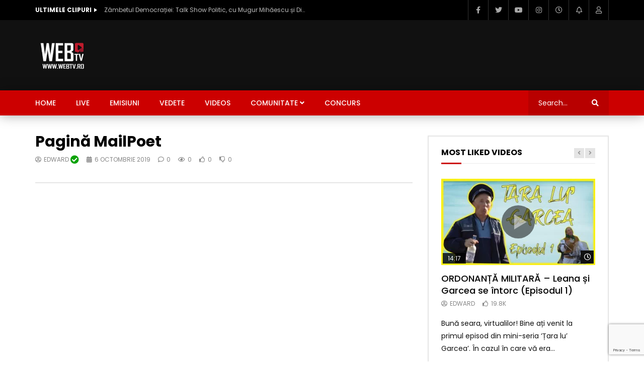

--- FILE ---
content_type: text/html; charset=UTF-8
request_url: https://webtv.ro/?mailpoet_page=subscriptions
body_size: 44502
content:
<!doctype html><html
lang=ro-RO><head><meta
charset="UTF-8"><meta
name="viewport" content="width=device-width, initial-scale=1, maximum-scale=1"><meta
property="fb:app_id" content="691862077993929"><link
rel=profile href=http://gmpg.org/xfn/11><title>Pagină MailPoet - WEBTV.RO - Televiziunea Online Interactiva</title><meta
name='robots' content='max-image-preview:large'>
 <script id=google_gtagjs-js-consent-mode-data-layer>window.dataLayer=window.dataLayer||[];function gtag(){dataLayer.push(arguments);}
gtag('consent','default',{"ad_personalization":"denied","ad_storage":"denied","ad_user_data":"denied","analytics_storage":"denied","functionality_storage":"denied","security_storage":"denied","personalization_storage":"denied","region":["AT","BE","BG","CH","CY","CZ","DE","DK","EE","ES","FI","FR","GB","GR","HR","HU","IE","IS","IT","LI","LT","LU","LV","MT","NL","NO","PL","PT","RO","SE","SI","SK"],"wait_for_update":500});window._googlesitekitConsentCategoryMap={"statistics":["analytics_storage"],"marketing":["ad_storage","ad_user_data","ad_personalization"],"functional":["functionality_storage","security_storage"],"preferences":["personalization_storage"]};window._googlesitekitConsents={"ad_personalization":"denied","ad_storage":"denied","ad_user_data":"denied","analytics_storage":"denied","functionality_storage":"denied","security_storage":"denied","personalization_storage":"denied","region":["AT","BE","BG","CH","CY","CZ","DE","DK","EE","ES","FI","FR","GB","GR","HR","HU","IE","IS","IT","LI","LT","LU","LV","MT","NL","NO","PL","PT","RO","SE","SI","SK"],"wait_for_update":500};</script> <meta
name="robots" content="max-snippet:-1, max-image-preview:large, max-video-preview:-1"><link
rel=canonical href="https://webtv.ro/?mailpoet_page=subscriptions"><meta
property="og:locale" content="ro_RO"><meta
property="og:type" content="article"><meta
property="og:title" content="Pagină MailPoet - WEBTV.RO - Televiziunea Online Interactiva"><meta
property="og:description" content="[mailpoet_page]"><meta
property="og:url" content="https://webtv.ro/?mailpoet_page=subscriptions"><meta
property="og:site_name" content="WEBTV.RO - Televiziunea Online Interactiva"><meta
property="article:publisher" content="https://www.facebook.com/webtv.ro"><meta
property="fb:app_id" content="691862077993929"><meta
property="og:image" content="https://webtv.ro/wp-content/uploads/2019/09/MAIL_WEBTV.png"><meta
property="og:image:secure_url" content="https://webtv.ro/wp-content/uploads/2019/09/MAIL_WEBTV.png"><meta
property="og:image:width" content="1024"><meta
property="og:image:height" content="1024"><meta
name="twitter:card" content="summary_large_image"><meta
name="twitter:description" content="[mailpoet_page]"><meta
name="twitter:title" content="Pagină MailPoet - WEBTV.RO - Televiziunea Online Interactiva"><meta
name="twitter:site" content="@webtvro"><meta
name="twitter:image" content="http://webtv.ro/wp-content/uploads/2019/09/MAIL_WEBTV.png"><meta
name="twitter:creator" content="@webtvro"><link
rel=dns-prefetch href=//www.googletagmanager.com><link
rel=dns-prefetch href=//fonts.googleapis.com><link
rel=dns-prefetch href=//use.fontawesome.com><link
rel=dns-prefetch href=//pagead2.googlesyndication.com><link
rel=dns-prefetch href=//fundingchoicesmessages.google.com><link
rel=alternate type=application/rss+xml title="WEBTV.RO - Televiziunea Online Interactiva &raquo; Flux" href=https://webtv.ro/feed/ ><link
rel=alternate type=application/rss+xml title="WEBTV.RO - Televiziunea Online Interactiva &raquo; Flux comentarii" href=https://webtv.ro/comments/feed/ ><link
rel=alternate title="oEmbed (JSON)" type=application/json+oembed href="https://webtv.ro/wp-json/oembed/1.0/embed?url=https%3A%2F%2Fwebtv.ro%2F%3Fmailpoet_page%3Dsubscriptions"><link
rel=alternate title="oEmbed (XML)" type=text/xml+oembed href="https://webtv.ro/wp-json/oembed/1.0/embed?url=https%3A%2F%2Fwebtv.ro%2F%3Fmailpoet_page%3Dsubscriptions&#038;format=xml"><style>.lazyload,.lazyloading{max-width:100%}</style><style id=wp-img-auto-sizes-contain-inline-css>img:is([sizes=auto i],[sizes^="auto," i]){contain-intrinsic-size:3000px 1500px}</style><link
rel=stylesheet href=https://webtv.ro/wp-content/cache/minify/37842.css?x81948 media=all><style id=wp-emoji-styles-inline-css>img.wp-smiley,img.emoji{display:inline !important;border:none !important;box-shadow:none !important;height:1em !important;width:1em !important;margin:0
0.07em !important;vertical-align:-0.1em !important;background:none !important;padding:0
!important}</style><link
rel=stylesheet href=https://webtv.ro/wp-content/cache/minify/a5ff7.css?x81948 media=all><style id=classic-theme-styles-inline-css>/*! This file is auto-generated */
.wp-block-button__link{color:#fff;background-color:#32373c;border-radius:9999px;box-shadow:none;text-decoration:none;padding:calc(.667em + 2px) calc(1.333em + 2px);font-size:1.125em}.wp-block-file__button{background:#32373c;color:#fff;text-decoration:none}</style><style id=bp-login-form-style-inline-css>.widget_bp_core_login_widget .bp-login-widget-user-avatar{float:left}.widget_bp_core_login_widget .bp-login-widget-user-links{margin-left:70px}#bp-login-widget-form
label{display:block;font-weight:600;margin:15px
0 5px;width:auto}#bp-login-widget-form input[type=password],#bp-login-widget-form input[type=text]{background-color:#fafafa;border:1px
solid #d6d6d6;border-radius:0;font:inherit;font-size:100%;padding:.5em;width:100%}#bp-login-widget-form .bp-login-widget-register-link,#bp-login-widget-form .login-submit{display:inline;width:-moz-fit-content;width:fit-content}#bp-login-widget-form .bp-login-widget-register-link{margin-left:1em}#bp-login-widget-form .bp-login-widget-register-link
a{filter:invert(1)}#bp-login-widget-form .bp-login-widget-pwd-link{font-size:80%}</style><style id=bp-member-style-inline-css>[data-type="bp/member"] input.components-placeholder__input{border:1px
solid #757575;border-radius:2px;flex:1 1 auto;padding:6px
8px}.bp-block-member{position:relative}.bp-block-member .member-content{display:flex}.bp-block-member .user-nicename{display:block}.bp-block-member .user-nicename
a{border:none;color:currentColor;text-decoration:none}.bp-block-member .bp-profile-button{width:100%}.bp-block-member .bp-profile-button
a.button{bottom:10px;display:inline-block;margin:18px
0 0;position:absolute;right:0}.bp-block-member.has-cover .item-header-avatar,.bp-block-member.has-cover .member-content,.bp-block-member.has-cover .member-description{z-index:2}.bp-block-member.has-cover .member-content,.bp-block-member.has-cover .member-description{padding-top:75px}.bp-block-member.has-cover .bp-member-cover-image{background-color:#c5c5c5;background-position:top;background-repeat:no-repeat;background-size:cover;border:0;display:block;height:150px;left:0;margin:0;padding:0;position:absolute;top:0;width:100%;z-index:1}.bp-block-member
img.avatar{height:auto;width:auto}.bp-block-member.avatar-none .item-header-avatar{display:none}.bp-block-member.avatar-none.has-cover{min-height:200px}.bp-block-member.avatar-full{min-height:150px}.bp-block-member.avatar-full .item-header-avatar{width:180px}.bp-block-member.avatar-thumb .member-content{align-items:center;min-height:50px}.bp-block-member.avatar-thumb .item-header-avatar{width:70px}.bp-block-member.avatar-full.has-cover{min-height:300px}.bp-block-member.avatar-full.has-cover .item-header-avatar{width:200px}.bp-block-member.avatar-full.has-cover
img.avatar{background:#fffc;border:2px
solid #fff;margin-left:20px}.bp-block-member.avatar-thumb.has-cover .item-header-avatar{padding-top:75px}.entry .entry-content .bp-block-member .user-nicename
a{border:none;color:currentColor;text-decoration:none}</style><style id=bp-members-style-inline-css>[data-type="bp/members"] .components-placeholder.is-appender{min-height:0}[data-type="bp/members"] .components-placeholder.is-appender .components-placeholder__label:empty{display:none}[data-type="bp/members"] .components-placeholder input.components-placeholder__input{border:1px
solid #757575;border-radius:2px;flex:1 1 auto;padding:6px
8px}[data-type="bp/members"].avatar-none .member-description{width:calc(100% - 44px)}[data-type="bp/members"].avatar-full .member-description{width:calc(100% - 224px)}[data-type="bp/members"].avatar-thumb .member-description{width:calc(100% - 114px)}[data-type="bp/members"] .member-content{position:relative}[data-type="bp/members"] .member-content .is-right{position:absolute;right:2px;top:2px}[data-type="bp/members"] .columns-2 .member-content .member-description,[data-type="bp/members"] .columns-3 .member-content .member-description,[data-type="bp/members"] .columns-4 .member-content .member-description{padding-left:44px;width:calc(100% - 44px)}[data-type="bp/members"] .columns-3 .is-right{right:-10px}[data-type="bp/members"] .columns-4 .is-right{right:-50px}.bp-block-members.is-grid{display:flex;flex-wrap:wrap;padding:0}.bp-block-members.is-grid .member-content{margin:0
1.25em 1.25em 0;width:100%}@media(min-width:600px){.bp-block-members.columns-2 .member-content{width:calc(50% - .625em)}.bp-block-members.columns-2 .member-content:nth-child(2n){margin-right:0}.bp-block-members.columns-3 .member-content{width:calc(33.33333% - .83333em)}.bp-block-members.columns-3 .member-content:nth-child(3n){margin-right:0}.bp-block-members.columns-4 .member-content{width:calc(25% - .9375em)}.bp-block-members.columns-4 .member-content:nth-child(4n){margin-right:0}}.bp-block-members .member-content{display:flex;flex-direction:column;padding-bottom:1em;text-align:center}.bp-block-members .member-content .item-header-avatar,.bp-block-members .member-content .member-description{width:100%}.bp-block-members .member-content .item-header-avatar{margin:0
auto}.bp-block-members .member-content .item-header-avatar
img.avatar{display:inline-block}@media(min-width:600px){.bp-block-members .member-content{flex-direction:row;text-align:left}.bp-block-members .member-content .item-header-avatar,.bp-block-members .member-content .member-description{width:auto}.bp-block-members .member-content .item-header-avatar{margin:0}}.bp-block-members .member-content .user-nicename{display:block}.bp-block-members .member-content .user-nicename
a{border:none;color:currentColor;text-decoration:none}.bp-block-members .member-content
time{color:#767676;display:block;font-size:80%}.bp-block-members.avatar-none .item-header-avatar{display:none}.bp-block-members.avatar-full{min-height:190px}.bp-block-members.avatar-full .item-header-avatar{width:180px}.bp-block-members.avatar-thumb .member-content{min-height:80px}.bp-block-members.avatar-thumb .item-header-avatar{width:70px}.bp-block-members.columns-2 .member-content,.bp-block-members.columns-3 .member-content,.bp-block-members.columns-4 .member-content{display:block;text-align:center}.bp-block-members.columns-2 .member-content .item-header-avatar,.bp-block-members.columns-3 .member-content .item-header-avatar,.bp-block-members.columns-4 .member-content .item-header-avatar{margin:0
auto}.bp-block-members
img.avatar{height:auto;max-width:-moz-fit-content;max-width:fit-content;width:auto}.bp-block-members .member-content.has-activity{align-items:center}.bp-block-members .member-content.has-activity .item-header-avatar{padding-right:1em}.bp-block-members .member-content.has-activity .wp-block-quote{margin-bottom:0;text-align:left}.bp-block-members .member-content.has-activity .wp-block-quote cite a,.entry .entry-content .bp-block-members .user-nicename
a{border:none;color:currentColor;text-decoration:none}</style><style id=bp-dynamic-members-style-inline-css>.bp-dynamic-block-container .item-options{font-size:.5em;margin:0
0 1em;padding:1em
0}.bp-dynamic-block-container .item-options
a.selected{font-weight:600}.bp-dynamic-block-container ul.item-list{list-style:none;margin:1em
0;padding-left:0}.bp-dynamic-block-container ul.item-list
li{margin-bottom:1em}.bp-dynamic-block-container ul.item-list li:after,.bp-dynamic-block-container ul.item-list li:before{content:" ";display:table}.bp-dynamic-block-container ul.item-list li:after{clear:both}.bp-dynamic-block-container ul.item-list li .item-avatar{float:left;width:60px}.bp-dynamic-block-container ul.item-list li
.item{margin-left:70px}</style><style id=bp-online-members-style-inline-css>.widget_bp_core_whos_online_widget .avatar-block,[data-type="bp/online-members"] .avatar-block{display:flex;flex-flow:row wrap}.widget_bp_core_whos_online_widget .avatar-block img,[data-type="bp/online-members"] .avatar-block
img{margin:.5em}</style><style id=bp-active-members-style-inline-css>.widget_bp_core_recently_active_widget .avatar-block,[data-type="bp/active-members"] .avatar-block{display:flex;flex-flow:row wrap}.widget_bp_core_recently_active_widget .avatar-block img,[data-type="bp/active-members"] .avatar-block
img{margin:.5em}</style><style id=bp-latest-activities-style-inline-css>.bp-latest-activities .components-flex.components-select-control select[multiple]{height:auto;padding:0
8px}.bp-latest-activities .components-flex.components-select-control select[multiple]+.components-input-control__suffix
svg{display:none}.bp-latest-activities-block a,.entry .entry-content .bp-latest-activities-block
a{border:none;text-decoration:none}.bp-latest-activities-block .activity-list.item-list
blockquote{border:none;padding:0}.bp-latest-activities-block .activity-list.item-list blockquote .activity-item:not(.mini){box-shadow:1px 0 4px #00000026;padding:0
1em;position:relative}.bp-latest-activities-block .activity-list.item-list blockquote .activity-item:not(.mini):after,.bp-latest-activities-block .activity-list.item-list blockquote .activity-item:not(.mini):before{border-color:#0000;border-style:solid;content:"";display:block;height:0;left:15px;position:absolute;width:0}.bp-latest-activities-block .activity-list.item-list blockquote .activity-item:not(.mini):before{border-top-color:#00000026;border-width:9px;bottom:-18px;left:14px}.bp-latest-activities-block .activity-list.item-list blockquote .activity-item:not(.mini):after{border-top-color:#fff;border-width:8px;bottom:-16px}.bp-latest-activities-block .activity-list.item-list blockquote .activity-item.mini
.avatar{display:inline-block;height:20px;margin-right:2px;vertical-align:middle;width:20px}.bp-latest-activities-block .activity-list.item-list
footer{align-items:center;display:flex}.bp-latest-activities-block .activity-list.item-list footer
img.avatar{border:none;display:inline-block;margin-right:.5em}.bp-latest-activities-block .activity-list.item-list footer .activity-time-since{font-size:90%}.bp-latest-activities-block .widget-error{border-left:4px solid #0b80a4;box-shadow:1px 0 4px #00000026}.bp-latest-activities-block .widget-error
p{padding:0
1em}</style><style id=global-styles-inline-css>/*<![CDATA[*/:root{--wp--preset--aspect-ratio--square:1;--wp--preset--aspect-ratio--4-3:4/3;--wp--preset--aspect-ratio--3-4:3/4;--wp--preset--aspect-ratio--3-2:3/2;--wp--preset--aspect-ratio--2-3:2/3;--wp--preset--aspect-ratio--16-9:16/9;--wp--preset--aspect-ratio--9-16:9/16;--wp--preset--color--black:#000;--wp--preset--color--cyan-bluish-gray:#abb8c3;--wp--preset--color--white:#fff;--wp--preset--color--pale-pink:#f78da7;--wp--preset--color--vivid-red:#cf2e2e;--wp--preset--color--luminous-vivid-orange:#ff6900;--wp--preset--color--luminous-vivid-amber:#fcb900;--wp--preset--color--light-green-cyan:#7bdcb5;--wp--preset--color--vivid-green-cyan:#00d084;--wp--preset--color--pale-cyan-blue:#8ed1fc;--wp--preset--color--vivid-cyan-blue:#0693e3;--wp--preset--color--vivid-purple:#9b51e0;--wp--preset--gradient--vivid-cyan-blue-to-vivid-purple:linear-gradient(135deg,rgb(6,147,227) 0%,rgb(155,81,224) 100%);--wp--preset--gradient--light-green-cyan-to-vivid-green-cyan:linear-gradient(135deg,rgb(122,220,180) 0%,rgb(0,208,130) 100%);--wp--preset--gradient--luminous-vivid-amber-to-luminous-vivid-orange:linear-gradient(135deg,rgb(252,185,0) 0%,rgb(255,105,0) 100%);--wp--preset--gradient--luminous-vivid-orange-to-vivid-red:linear-gradient(135deg,rgb(255,105,0) 0%,rgb(207,46,46) 100%);--wp--preset--gradient--very-light-gray-to-cyan-bluish-gray:linear-gradient(135deg,rgb(238,238,238) 0%,rgb(169,184,195) 100%);--wp--preset--gradient--cool-to-warm-spectrum:linear-gradient(135deg,rgb(74,234,220) 0%,rgb(151,120,209) 20%,rgb(207,42,186) 40%,rgb(238,44,130) 60%,rgb(251,105,98) 80%,rgb(254,248,76) 100%);--wp--preset--gradient--blush-light-purple:linear-gradient(135deg,rgb(255,206,236) 0%,rgb(152,150,240) 100%);--wp--preset--gradient--blush-bordeaux:linear-gradient(135deg,rgb(254,205,165) 0%,rgb(254,45,45) 50%,rgb(107,0,62) 100%);--wp--preset--gradient--luminous-dusk:linear-gradient(135deg,rgb(255,203,112) 0%,rgb(199,81,192) 50%,rgb(65,88,208) 100%);--wp--preset--gradient--pale-ocean:linear-gradient(135deg,rgb(255,245,203) 0%,rgb(182,227,212) 50%,rgb(51,167,181) 100%);--wp--preset--gradient--electric-grass:linear-gradient(135deg,rgb(202,248,128) 0%,rgb(113,206,126) 100%);--wp--preset--gradient--midnight:linear-gradient(135deg,rgb(2,3,129) 0%,rgb(40,116,252) 100%);--wp--preset--font-size--small:13px;--wp--preset--font-size--medium:20px;--wp--preset--font-size--large:36px;--wp--preset--font-size--x-large:42px;--wp--preset--spacing--20:0.44rem;--wp--preset--spacing--30:0.67rem;--wp--preset--spacing--40:1rem;--wp--preset--spacing--50:1.5rem;--wp--preset--spacing--60:2.25rem;--wp--preset--spacing--70:3.38rem;--wp--preset--spacing--80:5.06rem;--wp--preset--shadow--natural:6px 6px 9px rgba(0, 0, 0, 0.2);--wp--preset--shadow--deep:12px 12px 50px rgba(0, 0, 0, 0.4);--wp--preset--shadow--sharp:6px 6px 0px rgba(0, 0, 0, 0.2);--wp--preset--shadow--outlined:6px 6px 0px -3px rgb(255, 255, 255), 6px 6px rgb(0, 0, 0);--wp--preset--shadow--crisp:6px 6px 0px rgb(0, 0, 0)}:where(.is-layout-flex){gap:0.5em}:where(.is-layout-grid){gap:0.5em}body .is-layout-flex{display:flex}.is-layout-flex{flex-wrap:wrap;align-items:center}.is-layout-flex>:is(*,div){margin:0}body .is-layout-grid{display:grid}.is-layout-grid>:is(*,div){margin:0}:where(.wp-block-columns.is-layout-flex){gap:2em}:where(.wp-block-columns.is-layout-grid){gap:2em}:where(.wp-block-post-template.is-layout-flex){gap:1.25em}:where(.wp-block-post-template.is-layout-grid){gap:1.25em}.has-black-color{color:var(--wp--preset--color--black) !important}.has-cyan-bluish-gray-color{color:var(--wp--preset--color--cyan-bluish-gray) !important}.has-white-color{color:var(--wp--preset--color--white) !important}.has-pale-pink-color{color:var(--wp--preset--color--pale-pink) !important}.has-vivid-red-color{color:var(--wp--preset--color--vivid-red) !important}.has-luminous-vivid-orange-color{color:var(--wp--preset--color--luminous-vivid-orange) !important}.has-luminous-vivid-amber-color{color:var(--wp--preset--color--luminous-vivid-amber) !important}.has-light-green-cyan-color{color:var(--wp--preset--color--light-green-cyan) !important}.has-vivid-green-cyan-color{color:var(--wp--preset--color--vivid-green-cyan) !important}.has-pale-cyan-blue-color{color:var(--wp--preset--color--pale-cyan-blue) !important}.has-vivid-cyan-blue-color{color:var(--wp--preset--color--vivid-cyan-blue) !important}.has-vivid-purple-color{color:var(--wp--preset--color--vivid-purple) !important}.has-black-background-color{background-color:var(--wp--preset--color--black) !important}.has-cyan-bluish-gray-background-color{background-color:var(--wp--preset--color--cyan-bluish-gray) !important}.has-white-background-color{background-color:var(--wp--preset--color--white) !important}.has-pale-pink-background-color{background-color:var(--wp--preset--color--pale-pink) !important}.has-vivid-red-background-color{background-color:var(--wp--preset--color--vivid-red) !important}.has-luminous-vivid-orange-background-color{background-color:var(--wp--preset--color--luminous-vivid-orange) !important}.has-luminous-vivid-amber-background-color{background-color:var(--wp--preset--color--luminous-vivid-amber) !important}.has-light-green-cyan-background-color{background-color:var(--wp--preset--color--light-green-cyan) !important}.has-vivid-green-cyan-background-color{background-color:var(--wp--preset--color--vivid-green-cyan) !important}.has-pale-cyan-blue-background-color{background-color:var(--wp--preset--color--pale-cyan-blue) !important}.has-vivid-cyan-blue-background-color{background-color:var(--wp--preset--color--vivid-cyan-blue) !important}.has-vivid-purple-background-color{background-color:var(--wp--preset--color--vivid-purple) !important}.has-black-border-color{border-color:var(--wp--preset--color--black) !important}.has-cyan-bluish-gray-border-color{border-color:var(--wp--preset--color--cyan-bluish-gray) !important}.has-white-border-color{border-color:var(--wp--preset--color--white) !important}.has-pale-pink-border-color{border-color:var(--wp--preset--color--pale-pink) !important}.has-vivid-red-border-color{border-color:var(--wp--preset--color--vivid-red) !important}.has-luminous-vivid-orange-border-color{border-color:var(--wp--preset--color--luminous-vivid-orange) !important}.has-luminous-vivid-amber-border-color{border-color:var(--wp--preset--color--luminous-vivid-amber) !important}.has-light-green-cyan-border-color{border-color:var(--wp--preset--color--light-green-cyan) !important}.has-vivid-green-cyan-border-color{border-color:var(--wp--preset--color--vivid-green-cyan) !important}.has-pale-cyan-blue-border-color{border-color:var(--wp--preset--color--pale-cyan-blue) !important}.has-vivid-cyan-blue-border-color{border-color:var(--wp--preset--color--vivid-cyan-blue) !important}.has-vivid-purple-border-color{border-color:var(--wp--preset--color--vivid-purple) !important}.has-vivid-cyan-blue-to-vivid-purple-gradient-background{background:var(--wp--preset--gradient--vivid-cyan-blue-to-vivid-purple) !important}.has-light-green-cyan-to-vivid-green-cyan-gradient-background{background:var(--wp--preset--gradient--light-green-cyan-to-vivid-green-cyan) !important}.has-luminous-vivid-amber-to-luminous-vivid-orange-gradient-background{background:var(--wp--preset--gradient--luminous-vivid-amber-to-luminous-vivid-orange) !important}.has-luminous-vivid-orange-to-vivid-red-gradient-background{background:var(--wp--preset--gradient--luminous-vivid-orange-to-vivid-red) !important}.has-very-light-gray-to-cyan-bluish-gray-gradient-background{background:var(--wp--preset--gradient--very-light-gray-to-cyan-bluish-gray) !important}.has-cool-to-warm-spectrum-gradient-background{background:var(--wp--preset--gradient--cool-to-warm-spectrum) !important}.has-blush-light-purple-gradient-background{background:var(--wp--preset--gradient--blush-light-purple) !important}.has-blush-bordeaux-gradient-background{background:var(--wp--preset--gradient--blush-bordeaux) !important}.has-luminous-dusk-gradient-background{background:var(--wp--preset--gradient--luminous-dusk) !important}.has-pale-ocean-gradient-background{background:var(--wp--preset--gradient--pale-ocean) !important}.has-electric-grass-gradient-background{background:var(--wp--preset--gradient--electric-grass) !important}.has-midnight-gradient-background{background:var(--wp--preset--gradient--midnight) !important}.has-small-font-size{font-size:var(--wp--preset--font-size--small) !important}.has-medium-font-size{font-size:var(--wp--preset--font-size--medium) !important}.has-large-font-size{font-size:var(--wp--preset--font-size--large) !important}.has-x-large-font-size{font-size:var(--wp--preset--font-size--x-large) !important}:where(.wp-block-post-template.is-layout-flex){gap:1.25em}:where(.wp-block-post-template.is-layout-grid){gap:1.25em}:where(.wp-block-term-template.is-layout-flex){gap:1.25em}:where(.wp-block-term-template.is-layout-grid){gap:1.25em}:where(.wp-block-columns.is-layout-flex){gap:2em}:where(.wp-block-columns.is-layout-grid){gap:2em}:root :where(.wp-block-pullquote){font-size:1.5em;line-height:1.6}/*]]>*/</style><link
rel=stylesheet href=https://webtv.ro/wp-content/cache/minify/429d3.css?x81948 media=all><link
crossorigin=anonymous rel=stylesheet id=vidorev-google-font-css href='//fonts.googleapis.com/css?family=Poppins%3A400%2C500%2C700&#038;display=swap&#038;ver=1.0.0' type=text/css media=all><link
rel=stylesheet href=https://webtv.ro/wp-content/cache/minify/bbda9.css?x81948 media=all><style id=beeteam368_obj_wes_style-inline-css>@media only screen and (-webkit-min-device-pixel-ratio: 2), (min-resolution: 192dpi){.nav-logo .nav-logo-img img.main-logo{opacity:0;visibility:hidden}.nav-logo .nav-logo-img a.logo-link{background:url("https://webtv.ro/wp-content/uploads/2019/03/logo_webtv.png") no-repeat center;background-size:contain}}@media only screen and (-webkit-min-device-pixel-ratio: 2) and (min-width:992px), (min-resolution: 192dpi) and (min-width:992px){.main-nav.sticky-menu .nav-logo-img img.sticky-logo{opacity:0;visibility:hidden}.main-nav.sticky-menu .nav-logo-img a.logo-link{background:url("https://webtv.ro/wp-content/uploads/2019/03/logo-wtv.png") no-repeat center;background-size:contain}}@media only screen and (-webkit-min-device-pixel-ratio: 2) and (max-width:991px), (min-resolution: 192dpi) and (max-width:991px){.nav-logo .nav-logo-img img.main-logo-mobile{opacity:0;visibility:hidden}.nav-logo .nav-logo-img a.logo-link{background:url("https://webtv.ro/wp-content/uploads/2019/03/logo-wtv.png") no-repeat center;background-size:contain}}#vp-mobile-menu{background-color:#000;background-repeat:no-repeat;background-attachment:scroll;background-position:center top;background-size:cover}header.entry-header.movie-style{background-image:url("https://webtv.ro/wp-content/themes/vidorev/img/film-background.jpg")}</style><link
rel=stylesheet href=https://webtv.ro/wp-content/cache/minify/c8b1c.css?x81948 media=all><style id=wpdreams-asl-basic-inline-css>div[id*='ajaxsearchlitesettings'].searchsettings .asl_option_inner
label{font-size:0px !important;color:rgba(0, 0, 0, 0)}div[id*='ajaxsearchlitesettings'].searchsettings .asl_option_inner label:after{font-size:11px !important;position:absolute;top:0;left:0;z-index:1}.asl_w_container{width:100%;margin:0px
0px 0px 0px;min-width:200px}div[id*='ajaxsearchlite'].asl_m{width:100%}div[id*='ajaxsearchliteres'].wpdreams_asl_results div.resdrg
span.highlighted{font-weight:bold;color:#d9312b;background-color:#eee}div[id*='ajaxsearchliteres'].wpdreams_asl_results .results
img.asl_image{width:70px;height:70px;object-fit:cover}div[id*='ajaxsearchlite'].asl_r
.results{max-height:none}div[id*='ajaxsearchlite'].asl_r{position:absolute}div.asl_r.asl_w.vertical .results .item::after{display:block;position:absolute;bottom:0;content:'';height:1px;width:100%;background:#D8D8D8}div.asl_r.asl_w.vertical .results .item.asl_last_item::after{display:none}</style><link
rel=stylesheet href=https://webtv.ro/wp-content/cache/minify/93bbd.css?x81948 media=all><link
rel=stylesheet id=bfa-font-awesome-css href='https://use.fontawesome.com/releases/v5.15.4/css/all.css?ver=2.0.3' type=text/css media=all><link
rel=stylesheet id=bfa-font-awesome-v4-shim-css href='https://use.fontawesome.com/releases/v5.15.4/css/v4-shims.css?ver=2.0.3' type=text/css media=all><style id=bfa-font-awesome-v4-shim-inline-css>@font-face{font-family:'FontAwesome';src:url('https://use.fontawesome.com/releases/v5.15.4/webfonts/fa-brands-400.eot'),
url('https://use.fontawesome.com/releases/v5.15.4/webfonts/fa-brands-400.eot?#iefix') format('embedded-opentype'),
url('https://use.fontawesome.com/releases/v5.15.4/webfonts/fa-brands-400.woff2') format('woff2'),
url('https://use.fontawesome.com/releases/v5.15.4/webfonts/fa-brands-400.woff') format('woff'),
url('https://use.fontawesome.com/releases/v5.15.4/webfonts/fa-brands-400.ttf') format('truetype'),
url('https://use.fontawesome.com/releases/v5.15.4/webfonts/fa-brands-400.svg#fontawesome') format('svg')}@font-face{font-family:'FontAwesome';src:url('https://use.fontawesome.com/releases/v5.15.4/webfonts/fa-solid-900.eot'),
url('https://use.fontawesome.com/releases/v5.15.4/webfonts/fa-solid-900.eot?#iefix') format('embedded-opentype'),
url('https://use.fontawesome.com/releases/v5.15.4/webfonts/fa-solid-900.woff2') format('woff2'),
url('https://use.fontawesome.com/releases/v5.15.4/webfonts/fa-solid-900.woff') format('woff'),
url('https://use.fontawesome.com/releases/v5.15.4/webfonts/fa-solid-900.ttf') format('truetype'),
url('https://use.fontawesome.com/releases/v5.15.4/webfonts/fa-solid-900.svg#fontawesome') format('svg')}@font-face{font-family:'FontAwesome';src:url('https://use.fontawesome.com/releases/v5.15.4/webfonts/fa-regular-400.eot'),
url('https://use.fontawesome.com/releases/v5.15.4/webfonts/fa-regular-400.eot?#iefix') format('embedded-opentype'),
url('https://use.fontawesome.com/releases/v5.15.4/webfonts/fa-regular-400.woff2') format('woff2'),
url('https://use.fontawesome.com/releases/v5.15.4/webfonts/fa-regular-400.woff') format('woff'),
url('https://use.fontawesome.com/releases/v5.15.4/webfonts/fa-regular-400.ttf') format('truetype'),
url('https://use.fontawesome.com/releases/v5.15.4/webfonts/fa-regular-400.svg#fontawesome') format('svg');unicode-range:U+F004-F005,U+F007,U+F017,U+F022,U+F024,U+F02E,U+F03E,U+F044,U+F057-F059,U+F06E,U+F070,U+F075,U+F07B-F07C,U+F080,U+F086,U+F089,U+F094,U+F09D,U+F0A0,U+F0A4-F0A7,U+F0C5,U+F0C7-F0C8,U+F0E0,U+F0EB,U+F0F3,U+F0F8,U+F0FE,U+F111,U+F118-F11A,U+F11C,U+F133,U+F144,U+F146,U+F14A,U+F14D-F14E,U+F150-F152,U+F15B-F15C,U+F164-F165,U+F185-F186,U+F191-F192,U+F1AD,U+F1C1-F1C9,U+F1CD,U+F1D8,U+F1E3,U+F1EA,U+F1F6,U+F1F9,U+F20A,U+F247-F249,U+F24D,U+F254-F25B,U+F25D,U+F267,U+F271-F274,U+F279,U+F28B,U+F28D,U+F2B5-F2B6,U+F2B9,U+F2BB,U+F2BD,U+F2C1-F2C2,U+F2D0,U+F2D2,U+F2DC,U+F2ED,U+F328,U+F358-F35B,U+F3A5,U+F3D1,U+F410,U+F4AD}</style> <script id=qc-choice-js-extra>var choice_cmp_config={"utid":"","ccpa":"","datalayer":""};</script> <script src=https://webtv.ro/wp-content/cache/minify/28512.js?x81948 async></script> <script src=https://webtv.ro/wp-content/cache/minify/818c0.js?x81948></script> <script id=beeteam368_obj_wes-js-extra>/*<![CDATA[*/var vidorev_jav_plugin_js_object={"youtube_library_url":"https://www.youtube.com/iframe_api","vimeo_library_url":"https://player.vimeo.com/api/player.js","dailymotion_library_url":"https://api.dmcdn.net/all.js","facebook_library_url":"https://connect.facebook.net/en_US/sdk.js?ver=6.0#xfbml=1&version=v6.0&appId=691862077993929&autoLogAppEvents=1","twitch_library_url":"https://player.twitch.tv/js/embed/v1.js","google_ima_library_url":"https://imasdk.googleapis.com/js/sdkloader/ima3.js","google_adsense_library_url":"https://pagead2.googlesyndication.com/pagead/js/adsbygoogle.js","jwplayer_library_url":"","mediaelement_library_url":"https://webtv.ro/wp-content/plugins/vidorev-extensions/assets/front-end/mediaelement/mediaelement.all.js","fluidplayer_library_url":"https://cdn.fluidplayer.com/3.25.0/fluidplayer.min.js","plyr_library_url":"https://webtv.ro/wp-content/plugins/vidorev-extensions/assets/front-end/plyr/plyr.min.js","imdb_logo_url":"https://webtv.ro/wp-content/plugins/vidorev-extensions/assets/front-end/img/IMDB_Logo","youtube_rel":"no","youtube_modestbranding":"yes","youtube_showinfo":"yes","youtube_broadcasts_params":[],"hls_library_url":"https://webtv.ro/wp-content/plugins/vidorev-extensions/assets/front-end/fluidplayer/hls.min.js","mpd_library_url":"https://webtv.ro/wp-content/plugins/vidorev-extensions/assets/front-end/fluidplayer/dash.mediaplayer.min.js"};var vidorev_jav_plugin_video_ads_object={"vid_ads_m_video_ads":"yes","vid_ads_m_video_ads_type":"dynamic_ad","vid_ads_m_group_google_ima":[],"vid_ads_m_group_image":[],"vid_ads_m_group_html5_video":[],"vid_ads_m_group_html":[],"vid_ads_m_vast_preroll":[],"vid_ads_m_vast_postroll":[],"vid_ads_m_vast_pauseroll":[],"vid_ads_m_vast_midroll":[{"vid_ads_m_vast_timer_seconds":"50"}],"vid_ads_m_vpaid_mode":"no","vid_ads_m_group_dynamic":[{"vid_ads_m_dynamic_type":"html","vid_ads_m_dynamic_size_desktop":"336x280","vid_ads_m_dynamic_size_mobile":"300x250","vid_ads_m_dynamic_vertial_align":"middle","vid_ads_m_dyn_html_source":"\u003Cscript async src=\"https://pagead2.googlesyndication.com/pagead/js/adsbygoogle.js\"\u003E\u003C/script\u003E\r\n\u003C!-- RESPONSIVE ADS --\u003E\r\n\u003Cins class=\"adsbygoogle\" style=\"display: block;\" data-ad-client=\"ca-pub-0683118509842111\" data-ad-slot=\"4366097838\" data-ad-format=\"link\" data-full-width-responsive=\"true\"\u003E\u003C/ins\u003E\r\n\u003Cscript\u003E\r\n(adsbygoogle = window.adsbygoogle || []).push({});\r\n\u003C/script\u003E","vid_ads_m_dyn_html_source_mob":"\u003Cscript async src=\"https://pagead2.googlesyndication.com/pagead/js/adsbygoogle.js\"\u003E\u003C/script\u003E\r\n\u003C!-- RESPONSIVE ADS --\u003E\r\n\u003Cins class=\"adsbygoogle\" style=\"display: block;\" data-ad-client=\"ca-pub-0683118509842111\" data-ad-slot=\"4366097838\" data-ad-format=\"link\" data-full-width-responsive=\"true\"\u003E\u003C/ins\u003E\r\n\u003Cscript\u003E\r\n(adsbygoogle = window.adsbygoogle || []).push({});\r\n\u003C/script\u003E"}]};var vidorev_jav_plugin_fluidplayer_object={"vid_fluid_m_fluidplayer":"yes","vid_fluid_m_fluidplayer_version":"v3","vid_fluid_m_styling":[{"vid_fluid_m_display_logo":"top left","vid_fluid_m_logo_opacity":"100","vid_fluid_m_logo_margin":"15px"}],"vid_fluid_m_vast_configuration":[{"vid_fluid_m_skipbuttoncaption":"Skip ad in [seconds]","vid_fluid_m_skipbuttonclickcaption":"Skip ad \u003Cspan class=\"skip_button_icon\"\u003E\u003C/span\u003E","vid_fluid_m_adtextposition":"top left","vid_fluid_m_adctatext":"Visit now!","vid_fluid_m_adctatextposition":"bottom right","vid_fluid_m_vasttimeout":"5000","vid_fluid_m_maxallowedvasttagredirects":"3","vid_fluid_m_valign":"bottom","vid_fluid_m_nonlinearduration":"10","vid_fluid_m_size":"728x90"}]};var vidorev_jav_js_object={"admin_ajax":"https://webtv.ro/wp-admin/admin-ajax.php","query_vars":{"mailpoet_page":"subscriptions","post_type":"mailpoet_page","name":"subscriptions","error":"","m":"","p":0,"post_parent":"","subpost":"","subpost_id":"","attachment":"","attachment_id":0,"pagename":"","page_id":0,"second":"","minute":"","hour":"","day":0,"monthnum":0,"year":0,"w":0,"category_name":"","tag":"","cat":"","tag_id":"","author":"","author_name":"","feed":"","tb":"","paged":0,"meta_key":"","meta_value":"","preview":"","s":"","sentence":"","title":"","fields":"all","menu_order":"","embed":"","category__in":[],"category__not_in":[],"category__and":[],"post__in":[],"post__not_in":[],"post_name__in":[],"tag__in":[],"tag__not_in":[],"tag__and":[],"tag_slug__in":[],"tag_slug__and":[],"post_parent__in":[],"post_parent__not_in":[],"author__in":[],"author__not_in":[],"search_columns":[],"ignore_sticky_posts":false,"suppress_filters":false,"cache_results":true,"update_post_term_cache":true,"update_menu_item_cache":false,"lazy_load_term_meta":true,"update_post_meta_cache":true,"posts_per_page":10,"nopaging":false,"comments_per_page":"50","no_found_rows":false,"order":"DESC"},"video_auto_play":"on","vid_auto_play_mute":"off","number_format":"short","single_post_comment_type":"wp","origin_url":"https://webtv.ro","is_user_logged_in":"","video_lightbox_suggested":"on","video_lightbox_comments":"on","translate_close":"Close","translate_suggested":"Suggested","translate_comments":"Live comments","translate_auto_next":"Auto next","translate_loading":"Loading","translate_public_comment":"Add a public comment","translate_post_comment":"Post comment","translate_reset":"Reset","translate_login_comment":"Please login to post a comment","translate_text_load_ad":"Loading advertisement...","translate_skip_ad":"Skip Ad","translate_skip_ad_in":"Skip ad in","translate_up_next":"Up next","translate_cancel":"cancel","translate_reported":"Reported","translate_confirm_delete":"Are you sure you want to delete this item?","translate_delete_success":"The post has been deleted.","translate_loading_preview":"Loading Preview","translate_currently_offline":"Currently Offline","translate_live_or_ended":"Live Streaming or Ended","theme_image_ratio":"","security":"0ea9e11321","login_url":"6","scrollbar_library":"malihu"};var vidorev_jav_js_preview=[];/*]]>*/</script> <script src=https://webtv.ro/wp-content/cache/minify/1da7a.js?x81948></script> 
 <script src="https://www.googletagmanager.com/gtag/js?id=G-7HYHTF4PFQ" id=google_gtagjs-js async></script> <script id=google_gtagjs-js-after>window.dataLayer=window.dataLayer||[];function gtag(){dataLayer.push(arguments);}
gtag("set","linker",{"domains":["webtv.ro"]});gtag("js",new Date());gtag("set","developer_id.dZTNiMT",true);gtag("config","G-7HYHTF4PFQ",{"googlesitekit_post_type":"mailpoet_page"});</script> <link
rel=https://api.w.org/ href=https://webtv.ro/wp-json/ ><link
rel=EditURI type=application/rsd+xml title=RSD href=https://webtv.ro/xmlrpc.php?rsd><meta
name="generator" content="WordPress 6.9"><link
rel=shortlink href='https://webtv.ro/?p=5595'> <script>var ajaxurl='https://webtv.ro/wp-admin/admin-ajax.php';</script> <meta
name="generator" content="Site Kit by Google 1.170.0"><meta
name="generator" content="Redux 4.5.9"> <script>document.documentElement.className=document.documentElement.className.replace('no-js','js');</script> <meta
name="google-adsense-platform-account" content="ca-host-pub-2644536267352236"><meta
name="google-adsense-platform-domain" content="sitekit.withgoogle.com"><link
rel=preconnect href=https://fonts.gstatic.com crossorigin><link
rel=preload as=style href="//fonts.googleapis.com/css?family=Open+Sans&display=swap"><link
rel=stylesheet href="//fonts.googleapis.com/css?family=Open+Sans&display=swap" media=all><meta
name="generator" content="Elementor 3.33.3; features: additional_custom_breakpoints; settings: css_print_method-external, google_font-enabled, font_display-auto"> <script type=application/ld+json class=saswp-schema-markup-output>[{"@context":"https:\/\/schema.org\/","@type":"VideoObject","@id":"https:\/\/webtv.ro\/?mailpoet_page=subscriptions#videoobject","url":"https:\/\/webtv.ro\/?mailpoet_page=subscriptions","headline":"Pagin\u0103 MailPoet","datePublished":"2019-10-06T04:22:26+03:00","dateModified":"2019-10-06T04:22:26+03:00","description":"Emisiuni Online, Divertisment, Umor, Glume, Stand-up, Bancuri","transcript":"","name":"Pagin\u0103 MailPoet","uploadDate":"2019-10-06T04:22:26+03:00","thumbnailUrl":"","author":{"@type":"Person","name":"edward","url":"https:\/\/webtv.ro\/membrii\/edward\/","sameAs":[],"image":{"@type":"ImageObject","url":"https:\/\/webtv.ro\/wp-content\/plugins\/buddypress\/bp-core\/images\/mystery-man.jpg","height":96,"width":96}},"publisher":{"@type":"Organization","name":"WEBTV.RO \u2013 Televiziunea Online Interactiva","url":"https:\/\/webtv.ro"}}]</script> <style>.e-con.e-parent:nth-of-type(n+4):not(.e-lazyloaded):not(.e-no-lazyload),
.e-con.e-parent:nth-of-type(n+4):not(.e-lazyloaded):not(.e-no-lazyload) *{background-image:none !important}@media screen and (max-height: 1024px){.e-con.e-parent:nth-of-type(n+3):not(.e-lazyloaded):not(.e-no-lazyload),
.e-con.e-parent:nth-of-type(n+3):not(.e-lazyloaded):not(.e-no-lazyload) *{background-image:none !important}}@media screen and (max-height: 640px){.e-con.e-parent:nth-of-type(n+2):not(.e-lazyloaded):not(.e-no-lazyload),
.e-con.e-parent:nth-of-type(n+2):not(.e-lazyloaded):not(.e-no-lazyload) *{background-image:none !important}}</style><link
rel=amphtml href="https://webtv.ro/?mailpoet_page=subscriptions&#038;amp">
 <script>/*<![CDATA[*/(function(w,d,s,l,i){w[l]=w[l]||[];w[l].push({'gtm.start':new Date().getTime(),event:'gtm.js'});var f=d.getElementsByTagName(s)[0],j=d.createElement(s),dl=l!='dataLayer'?'&l='+l:'';j.async=true;j.src='https://www.googletagmanager.com/gtm.js?id='+i+dl;f.parentNode.insertBefore(j,f);})(window,document,'script','dataLayer','GTM-WG2FV9D');/*]]>*/</script>  <script async=async src="https://pagead2.googlesyndication.com/pagead/js/adsbygoogle.js?client=ca-pub-0683118509842111&amp;host=ca-host-pub-2644536267352236" crossorigin=anonymous></script>  <script async src="https://fundingchoicesmessages.google.com/i/pub-0683118509842111?ers=1" nonce=KEbY3Otqz-ZttTp2UqHOBg></script><script nonce=KEbY3Otqz-ZttTp2UqHOBg>(function(){function signalGooglefcPresent(){if(!window.frames['googlefcPresent']){if(document.body){const iframe=document.createElement('iframe');iframe.style='width: 0; height: 0; border: none; z-index: -1000; left: -1000px; top: -1000px;';iframe.style.display='none';iframe.name='googlefcPresent';document.body.appendChild(iframe);}else{setTimeout(signalGooglefcPresent,0);}}}signalGooglefcPresent();})();</script>  <script>(function(){'use strict';function aa(a){var b=0;return function(){return b<a.length?{done:!1,value:a[b++]}:{done:!0}}}var ba="function"==typeof Object.defineProperties?Object.defineProperty:function(a,b,c){if(a==Array.prototype||a==Object.prototype)return a;a[b]=c.value;return a};function ea(a){a=["object"==typeof globalThis&&globalThis,a,"object"==typeof window&&window,"object"==typeof self&&self,"object"==typeof global&&global];for(var b=0;b<a.length;++b){var c=a[b];if(c&&c.Math==Math)return c}throw Error("Cannot find global object");}var fa=ea(this);function ha(a,b){if(b)a:{var c=fa;a=a.split(".");for(var d=0;d<a.length-1;d++){var e=a[d];if(!(e in c))break a;c=c[e]}a=a[a.length-1];d=c[a];b=b(d);b!=d&&null!=b&&ba(c,a,{configurable:!0,writable:!0,value:b})}}
var ia="function"==typeof Object.create?Object.create:function(a){function b(){}b.prototype=a;return new b},l;if("function"==typeof Object.setPrototypeOf)l=Object.setPrototypeOf;else{var m;a:{var ja={a:!0},ka={};try{ka.__proto__=ja;m=ka.a;break a}catch(a){}m=!1}l=m?function(a,b){a.__proto__=b;if(a.__proto__!==b)throw new TypeError(a+" is not extensible");return a}:null}var la=l;function n(a,b){a.prototype=ia(b.prototype);a.prototype.constructor=a;if(la)la(a,b);else for(var c in b)if("prototype"!=c)if(Object.defineProperties){var d=Object.getOwnPropertyDescriptor(b,c);d&&Object.defineProperty(a,c,d)}else a[c]=b[c];a.A=b.prototype}function ma(){for(var a=Number(this),b=[],c=a;c<arguments.length;c++)b[c-a]=arguments[c];return b}
var na="function"==typeof Object.assign?Object.assign:function(a,b){for(var c=1;c<arguments.length;c++){var d=arguments[c];if(d)for(var e in d)Object.prototype.hasOwnProperty.call(d,e)&&(a[e]=d[e])}return a};ha("Object.assign",function(a){return a||na});var p=this||self;function q(a){return a};var t,u;a:{for(var oa=["CLOSURE_FLAGS"],v=p,x=0;x<oa.length;x++)if(v=v[oa[x]],null==v){u=null;break a}u=v}var pa=u&&u[610401301];t=null!=pa?pa:!1;var z,qa=p.navigator;z=qa?qa.userAgentData||null:null;function A(a){return t?z?z.brands.some(function(b){return(b=b.brand)&&-1!=b.indexOf(a)}):!1:!1}function B(a){var b;a:{if(b=p.navigator)if(b=b.userAgent)break a;b=""}return-1!=b.indexOf(a)};function C(){return t?!!z&&0<z.brands.length:!1}function D(){return C()?A("Chromium"):(B("Chrome")||B("CriOS"))&&!(C()?0:B("Edge"))||B("Silk")};var ra=C()?!1:B("Trident")||B("MSIE");!B("Android")||D();D();B("Safari")&&(D()||(C()?0:B("Coast"))||(C()?0:B("Opera"))||(C()?0:B("Edge"))||(C()?A("Microsoft Edge"):B("Edg/"))||C()&&A("Opera"));var sa={},E=null;var ta="undefined"!==typeof Uint8Array,ua=!ra&&"function"===typeof btoa;var F="function"===typeof Symbol&&"symbol"===typeof Symbol()?Symbol():void 0,G=F?function(a,b){a[F]|=b}:function(a,b){void 0!==a.g?a.g|=b:Object.defineProperties(a,{g:{value:b,configurable:!0,writable:!0,enumerable:!1}})};function va(a){var b=H(a);1!==(b&1)&&(Object.isFrozen(a)&&(a=Array.prototype.slice.call(a)),I(a,b|1))}
var H=F?function(a){return a[F]|0}:function(a){return a.g|0},J=F?function(a){return a[F]}:function(a){return a.g},I=F?function(a,b){a[F]=b}:function(a,b){void 0!==a.g?a.g=b:Object.defineProperties(a,{g:{value:b,configurable:!0,writable:!0,enumerable:!1}})};function wa(){var a=[];G(a,1);return a}function xa(a,b){I(b,(a|0)&-99)}function K(a,b){I(b,(a|34)&-73)}function L(a){a=a>>11&1023;return 0===a?536870912:a};var M={};function N(a){return null!==a&&"object"===typeof a&&!Array.isArray(a)&&a.constructor===Object}var O,ya=[];I(ya,39);O=Object.freeze(ya);var P;function Q(a,b){P=b;a=new a(b);P=void 0;return a}
function R(a,b,c){null==a&&(a=P);P=void 0;if(null==a){var d=96;c?(a=[c],d|=512):a=[];b&&(d=d&-2095105|(b&1023)<<11)}else{if(!Array.isArray(a))throw Error();d=H(a);if(d&64)return a;d|=64;if(c&&(d|=512,c!==a[0]))throw Error();a:{c=a;var e=c.length;if(e){var f=e-1,g=c[f];if(N(g)){d|=256;b=(d>>9&1)-1;e=f-b;1024<=e&&(za(c,b,g),e=1023);d=d&-2095105|(e&1023)<<11;break a}}b&&(g=(d>>9&1)-1,b=Math.max(b,e-g),1024<b&&(za(c,g,{}),d|=256,b=1023),d=d&-2095105|(b&1023)<<11)}}I(a,d);return a}
function za(a,b,c){for(var d=1023+b,e=a.length,f=d;f<e;f++){var g=a[f];null!=g&&g!==c&&(c[f-b]=g)}a.length=d+1;a[d]=c};function Aa(a){switch(typeof a){case"number":return isFinite(a)?a:String(a);case"boolean":return a?1:0;case"object":if(a&&!Array.isArray(a)&&ta&&null!=a&&a instanceof Uint8Array){if(ua){for(var b="",c=0,d=a.length-10240;c<d;)b+=String.fromCharCode.apply(null,a.subarray(c,c+=10240));b+=String.fromCharCode.apply(null,c?a.subarray(c):a);a=btoa(b)}else{void 0===b&&(b=0);if(!E){E={};c="ABCDEFGHIJKLMNOPQRSTUVWXYZabcdefghijklmnopqrstuvwxyz0123456789".split("");d=["+/=","+/","-_=","-_.","-_"];for(var e=0;5>e;e++){var f=c.concat(d[e].split(""));sa[e]=f;for(var g=0;g<f.length;g++){var h=f[g];void 0===E[h]&&(E[h]=g)}}}b=sa[b];c=Array(Math.floor(a.length/3));d=b[64]||"";for(e=f=0;f<a.length-2;f+=3){var k=a[f],w=a[f+1];h=a[f+2];g=b[k>>2];k=b[(k&3)<<4|w>>4];w=b[(w&15)<<2|h>>6];h=b[h&63];c[e++]=g+k+w+h}g=0;h=d;switch(a.length-f){case 2:g=a[f+1],h=b[(g&15)<<2]||d;case 1:a=a[f],c[e]=b[a>>2]+b[(a&3)<<4|g>>4]+h+d}a=c.join("")}return a}}return a};function Ba(a,b,c){a=Array.prototype.slice.call(a);var d=a.length,e=b&256?a[d-1]:void 0;d+=e?-1:0;for(b=b&512?1:0;b<d;b++)a[b]=c(a[b]);if(e){b=a[b]={};for(var f in e)Object.prototype.hasOwnProperty.call(e,f)&&(b[f]=c(e[f]))}return a}function Da(a,b,c,d,e,f){if(null!=a){if(Array.isArray(a))a=e&&0==a.length&&H(a)&1?void 0:f&&H(a)&2?a:Ea(a,b,c,void 0!==d,e,f);else if(N(a)){var g={},h;for(h in a)Object.prototype.hasOwnProperty.call(a,h)&&(g[h]=Da(a[h],b,c,d,e,f));a=g}else a=b(a,d);return a}}
function Ea(a,b,c,d,e,f){var g=d||c?H(a):0;d=d?!!(g&32):void 0;a=Array.prototype.slice.call(a);for(var h=0;h<a.length;h++)a[h]=Da(a[h],b,c,d,e,f);c&&c(g,a);return a}function Fa(a){return a.s===M?a.toJSON():Aa(a)};function Ga(a,b,c){c=void 0===c?K:c;if(null!=a){if(ta&&a instanceof Uint8Array)return b?a:new Uint8Array(a);if(Array.isArray(a)){var d=H(a);if(d&2)return a;if(b&&!(d&64)&&(d&32||0===d))return I(a,d|34),a;a=Ea(a,Ga,d&4?K:c,!0,!1,!0);b=H(a);b&4&&b&2&&Object.freeze(a);return a}a.s===M&&(b=a.h,c=J(b),a=c&2?a:Q(a.constructor,Ha(b,c,!0)));return a}}function Ha(a,b,c){var d=c||b&2?K:xa,e=!!(b&32);a=Ba(a,b,function(f){return Ga(f,e,d)});G(a,32|(c?2:0));return a};function Ia(a,b){a=a.h;return Ja(a,J(a),b)}function Ja(a,b,c,d){if(-1===c)return null;if(c>=L(b)){if(b&256)return a[a.length-1][c]}else{var e=a.length;if(d&&b&256&&(d=a[e-1][c],null!=d))return d;b=c+((b>>9&1)-1);if(b<e)return a[b]}}function Ka(a,b,c,d,e){var f=L(b);if(c>=f||e){e=b;if(b&256)f=a[a.length-1];else{if(null==d)return;f=a[f+((b>>9&1)-1)]={};e|=256}f[c]=d;e&=-1025;e!==b&&I(a,e)}else a[c+((b>>9&1)-1)]=d,b&256&&(d=a[a.length-1],c in d&&delete d[c]),b&1024&&I(a,b&-1025)}
function La(a,b){var c=Ma;var d=void 0===d?!1:d;var e=a.h;var f=J(e),g=Ja(e,f,b,d);var h=!1;if(null==g||"object"!==typeof g||(h=Array.isArray(g))||g.s!==M)if(h){var k=h=H(g);0===k&&(k|=f&32);k|=f&2;k!==h&&I(g,k);c=new c(g)}else c=void 0;else c=g;c!==g&&null!=c&&Ka(e,f,b,c,d);e=c;if(null==e)return e;a=a.h;f=J(a);f&2||(g=e,c=g.h,h=J(c),g=h&2?Q(g.constructor,Ha(c,h,!1)):g,g!==e&&(e=g,Ka(a,f,b,e,d)));return e}function Na(a,b){a=Ia(a,b);return null==a||"string"===typeof a?a:void 0}
function Oa(a,b){a=Ia(a,b);return null!=a?a:0}function S(a,b){a=Na(a,b);return null!=a?a:""};function T(a,b,c){this.h=R(a,b,c)}T.prototype.toJSON=function(){var a=Ea(this.h,Fa,void 0,void 0,!1,!1);return Pa(this,a,!0)};T.prototype.s=M;T.prototype.toString=function(){return Pa(this,this.h,!1).toString()};function Pa(a,b,c){var d=a.constructor.v,e=L(J(c?a.h:b)),f=!1;if(d){if(!c){b=Array.prototype.slice.call(b);var g;if(b.length&&N(g=b[b.length-1]))for(f=0;f<d.length;f++)if(d[f]>=e){Object.assign(b[b.length-1]={},g);break}f=!0}e=b;c=!c;g=J(a.h);a=L(g);g=(g>>9&1)-1;for(var h,k,w=0;w<d.length;w++)if(k=d[w],k<a){k+=g;var r=e[k];null==r?e[k]=c?O:wa():c&&r!==O&&va(r)}else h||(r=void 0,e.length&&N(r=e[e.length-1])?h=r:e.push(h={})),r=h[k],null==h[k]?h[k]=c?O:wa():c&&r!==O&&va(r)}d=b.length;if(!d)return b;var Ca;if(N(h=b[d-1])){a:{var y=h;e={};c=!1;for(var ca in y)Object.prototype.hasOwnProperty.call(y,ca)&&(a=y[ca],Array.isArray(a)&&a!=a&&(c=!0),null!=a?e[ca]=a:c=!0);if(c){for(var rb in e){y=e;break a}y=null}}y!=h&&(Ca=!0);d--}for(;0<d;d--){h=b[d-1];if(null!=h)break;var cb=!0}if(!Ca&&!cb)return b;var da;f?da=b:da=Array.prototype.slice.call(b,0,d);b=da;f&&(b.length=d);y&&b.push(y);return b};function Qa(a){return function(b){if(null==b||""==b)b=new a;else{b=JSON.parse(b);if(!Array.isArray(b))throw Error(void 0);G(b,32);b=Q(a,b)}return b}};function Ra(a){this.h=R(a)}n(Ra,T);var Sa=Qa(Ra);var U;function V(a){this.g=a}V.prototype.toString=function(){return this.g+""};var Ta={};function Ua(){return Math.floor(2147483648*Math.random()).toString(36)+Math.abs(Math.floor(2147483648*Math.random())^Date.now()).toString(36)};function Va(a,b){b=String(b);"application/xhtml+xml"===a.contentType&&(b=b.toLowerCase());return a.createElement(b)}function Wa(a){this.g=a||p.document||document}Wa.prototype.appendChild=function(a,b){a.appendChild(b)};function Xa(a,b){a.src=b instanceof V&&b.constructor===V?b.g:"type_error:TrustedResourceUrl";var c,d;(c=(b=null==(d=(c=(a.ownerDocument&&a.ownerDocument.defaultView||window).document).querySelector)?void 0:d.call(c,"script[nonce]"))?b.nonce||b.getAttribute("nonce")||"":"")&&a.setAttribute("nonce",c)};function Ya(a){a=void 0===a?document:a;return a.createElement("script")};function Za(a,b,c,d,e,f){try{var g=a.g,h=Ya(g);h.async=!0;Xa(h,b);g.head.appendChild(h);h.addEventListener("load",function(){e();d&&g.head.removeChild(h)});h.addEventListener("error",function(){0<c?Za(a,b,c-1,d,e,f):(d&&g.head.removeChild(h),f())})}catch(k){f()}};var $a=p.atob("aHR0cHM6Ly93d3cuZ3N0YXRpYy5jb20vaW1hZ2VzL2ljb25zL21hdGVyaWFsL3N5c3RlbS8xeC93YXJuaW5nX2FtYmVyXzI0ZHAucG5n"),ab=p.atob("WW91IGFyZSBzZWVpbmcgdGhpcyBtZXNzYWdlIGJlY2F1c2UgYWQgb3Igc2NyaXB0IGJsb2NraW5nIHNvZnR3YXJlIGlzIGludGVyZmVyaW5nIHdpdGggdGhpcyBwYWdlLg=="),bb=p.atob("RGlzYWJsZSBhbnkgYWQgb3Igc2NyaXB0IGJsb2NraW5nIHNvZnR3YXJlLCB0aGVuIHJlbG9hZCB0aGlzIHBhZ2Uu");function db(a,b,c){this.i=a;this.l=new Wa(this.i);this.g=null;this.j=[];this.m=!1;this.u=b;this.o=c}
function eb(a){if(a.i.body&&!a.m){var b=function(){fb(a);p.setTimeout(function(){return gb(a,3)},50)};Za(a.l,a.u,2,!0,function(){p[a.o]||b()},b);a.m=!0}}
function fb(a){for(var b=W(1,5),c=0;c<b;c++){var d=X(a);a.i.body.appendChild(d);a.j.push(d)}b=X(a);b.style.bottom="0";b.style.left="0";b.style.position="fixed";b.style.width=W(100,110).toString()+"%";b.style.zIndex=W(2147483544,2147483644).toString();b.style["background-color"]=hb(249,259,242,252,219,229);b.style["box-shadow"]="0 0 12px #888";b.style.color=hb(0,10,0,10,0,10);b.style.display="flex";b.style["justify-content"]="center";b.style["font-family"]="Roboto, Arial";c=X(a);c.style.width=W(80,85).toString()+"%";c.style.maxWidth=W(750,775).toString()+"px";c.style.margin="24px";c.style.display="flex";c.style["align-items"]="flex-start";c.style["justify-content"]="center";d=Va(a.l.g,"IMG");d.className=Ua();d.src=$a;d.alt="Warning icon";d.style.height="24px";d.style.width="24px";d.style["padding-right"]="16px";var e=X(a),f=X(a);f.style["font-weight"]="bold";f.textContent=ab;var g=X(a);g.textContent=bb;Y(a,e,f);Y(a,e,g);Y(a,c,d);Y(a,c,e);Y(a,b,c);a.g=b;a.i.body.appendChild(a.g);b=W(1,5);for(c=0;c<b;c++)d=X(a),a.i.body.appendChild(d),a.j.push(d)}function Y(a,b,c){for(var d=W(1,5),e=0;e<d;e++){var f=X(a);b.appendChild(f)}b.appendChild(c);c=W(1,5);for(d=0;d<c;d++)e=X(a),b.appendChild(e)}function W(a,b){return Math.floor(a+Math.random()*(b-a))}function hb(a,b,c,d,e,f){return"rgb("+W(Math.max(a,0),Math.min(b,255)).toString()+","+W(Math.max(c,0),Math.min(d,255)).toString()+","+W(Math.max(e,0),Math.min(f,255)).toString()+")"}function X(a){a=Va(a.l.g,"DIV");a.className=Ua();return a}
function gb(a,b){0>=b||null!=a.g&&0!=a.g.offsetHeight&&0!=a.g.offsetWidth||(ib(a),fb(a),p.setTimeout(function(){return gb(a,b-1)},50))}
function ib(a){var b=a.j;var c="undefined"!=typeof Symbol&&Symbol.iterator&&b[Symbol.iterator];if(c)b=c.call(b);else if("number"==typeof b.length)b={next:aa(b)};else throw Error(String(b)+" is not an iterable or ArrayLike");for(c=b.next();!c.done;c=b.next())(c=c.value)&&c.parentNode&&c.parentNode.removeChild(c);a.j=[];(b=a.g)&&b.parentNode&&b.parentNode.removeChild(b);a.g=null};function jb(a,b,c,d,e){function f(k){document.body?g(document.body):0<k?p.setTimeout(function(){f(k-1)},e):b()}function g(k){k.appendChild(h);p.setTimeout(function(){h?(0!==h.offsetHeight&&0!==h.offsetWidth?b():a(),h.parentNode&&h.parentNode.removeChild(h)):a()},d)}var h=kb(c);f(3)}function kb(a){var b=document.createElement("div");b.className=a;b.style.width="1px";b.style.height="1px";b.style.position="absolute";b.style.left="-10000px";b.style.top="-10000px";b.style.zIndex="-10000";return b};function Ma(a){this.h=R(a)}n(Ma,T);function lb(a){this.h=R(a)}n(lb,T);var mb=Qa(lb);function nb(a){a=Na(a,4)||"";if(void 0===U){var b=null;var c=p.trustedTypes;if(c&&c.createPolicy){try{b=c.createPolicy("goog#html",{createHTML:q,createScript:q,createScriptURL:q})}catch(d){p.console&&p.console.error(d.message)}U=b}else U=b}a=(b=U)?b.createScriptURL(a):a;return new V(a,Ta)};function ob(a,b){this.m=a;this.o=new Wa(a.document);this.g=b;this.j=S(this.g,1);this.u=nb(La(this.g,2));this.i=!1;b=nb(La(this.g,13));this.l=new db(a.document,b,S(this.g,12))}ob.prototype.start=function(){pb(this)};function pb(a){qb(a);Za(a.o,a.u,3,!1,function(){a:{var b=a.j;var c=p.btoa(b);if(c=p[c]){try{var d=Sa(p.atob(c))}catch(e){b=!1;break a}b=b===Na(d,1)}else b=!1}b?Z(a,S(a.g,14)):(Z(a,S(a.g,8)),eb(a.l))},function(){jb(function(){Z(a,S(a.g,7));eb(a.l)},function(){return Z(a,S(a.g,6))},S(a.g,9),Oa(a.g,10),Oa(a.g,11))})}function Z(a,b){a.i||(a.i=!0,a=new a.m.XMLHttpRequest,a.open("GET",b,!0),a.send())}function qb(a){var b=p.btoa(a.j);a.m[b]&&Z(a,S(a.g,5))};(function(a,b){p[a]=function(){var c=ma.apply(0,arguments);p[a]=function(){};b.apply(null,c)}})("__h82AlnkH6D91__",function(a){"function"===typeof window.atob&&(new ob(window,mb(window.atob(a)))).start()});}).call(this);window.__h82AlnkH6D91__("[base64]/[base64]/[base64]/[base64]");</script> <link
rel=canonical href="https://webtv.ro/?mailpoet_page=subscriptions"><meta
name="description" content="[mailpoet_page]"><meta
name="title" content="Pagină MailPoet - WEBTV.RO - Televiziunea Online Interactiva"><style id=c4wp-checkout-css>.woocommerce-checkout
.c4wp_captcha_field{margin-bottom:10px;margin-top:15px;position:relative;display:inline-block}</style><style id=c4wp-v3-lp-form-css>.login #login, .login
#lostpasswordform{min-width:350px !important}.wpforms-field-c4wp
iframe{width:100% !important}</style><style id=c4wp-v3-lp-form-css>.login #login, .login
#lostpasswordform{min-width:350px !important}.wpforms-field-c4wp
iframe{width:100% !important}</style></head><body
class="bp-legacy wp-singular mailpoet_page-template-default single single-mailpoet_page postid-5595 wp-theme-vidorev yz-blue-scheme not-logged-in  sticky-menu-on sticky-behavior-up sticky-sidebar-on is-sidebar sidebar-right header-vid-default beeteam368 elementor-default elementor-kit-5838">
<noscript>
<iframe
data-src="https://www.googletagmanager.com/ns.html?id=GTM-WG2FV9D" height=0 width=0 style=display:none;visibility:hidden src="[data-uri]" class=lazyload data-load-mode=1></iframe>
</noscript><div
id=site-wrap-parent class="site-wrap-parent site-wrap-parent-control"><div
id=site-wrap-children class="site-wrap-children site-wrap-children-control"><header
id=site-header class="site-header header-default site-header-control"><div
class="top-nav top-nav-control dark-background"><div
class="site__container fullwidth-vidorev-ctrl container-control"><div
class="site__row auto-width"><div
class="site__col float-left top-videos"><div
class=top-video-content><div
class=top-video-wrap><div
class=top-video-header><h2 class="top-video-heading h7 extra-bold">Ultimele Clipuri</h2></div><div
class="top-video-listing font-size-12"><ul
class=fading-slide-control>
<li
class=active-item><a
href=https://webtv.ro/opinii-libere/ title="Opinii libere" class=neutral>Opinii libere</a></li>
<li ><a
href=https://webtv.ro/zambetul-democratiei-talk-show-politic-cu-mugur-mihaescu-si-dinu-popescu/ title="Zâmbetul Democrației: Talk Show Politic, cu Mugur Mihăescu și Dinu Popescu" class=neutral>Zâmbetul Democrației: Talk Show Politic, cu Mugur Mihăescu și Dinu Popescu</a></li>
<li ><a
href=https://webtv.ro/aur-final/ title="AUR final" class=neutral>AUR final</a></li>
<li ><a
href=https://webtv.ro/jepcari/ title=Jepcari class=neutral>Jepcari</a></li>
<li ><a
href=https://webtv.ro/vandame-e-de-vina/ title="Vandame e de vina" class=neutral>Vandame e de vina</a></li>
<li ><a
href=https://webtv.ro/noi-suntem-romaninu-suntem-eroiopriti-razboiul-%e2%9d%a4%ef%b8%8fucraina-%f0%9f%87%ba%f0%9f%87%a6/ title="Noi suntem români,Nu suntem eroi…Opriţi rǎzboiul!  ❤️Ucraina 🇺🇦" class=neutral>Noi suntem români,Nu suntem eroi…Opriţi rǎzboiul!  ❤️Ucraina 🇺🇦</a></li>
<li ><a
href=https://webtv.ro/voi-de-cat-bagati-carburant/ title="Voi de cat bagati carburant?" class=neutral>Voi de cat bagati carburant?</a></li>
<li ><a
href=https://webtv.ro/nici-sa-mai-furi-nu-poti-in-tara-asta/ title="Nici sa mai furi nu poti in tara asta" class=neutral>Nici sa mai furi nu poti in tara asta</a></li></ul></div></div></div></div><div
class="site__col float-right top-social"><div
class=top-social-content><ul
class="social-block s-grid nav-style">
<li
class=facebook-link>
<a
href=https://www.facebook.com/webtv.ro title=Facebook target=_blank>
<span
class=icon>
<i
class="fa fa-facebook"></i>
</span>
</a>
</li>
<li
class=twitter-link>
<a
href=https://twitter.com/WebtvRO title=Twitter target=_blank>
<span
class=icon>
<i
class="fa fa-twitter"></i>
</span>
</a>
</li>
<li
class=youtube-link>
<a
href=https://www.youtube.com/c/webtvro title=Youtube target=_blank>
<span
class=icon>
<i
class="fa fa-youtube"></i>
</span>
</a>
</li>
<li
class=instagram-link>
<a
href=https://www.instagram.com/webtvro/ title=Instagram target=_blank>
<span
class=icon>
<i
class="fa fa-instagram"></i>
</span>
</a>
</li>
<li
class=watch-later-elm>
<a
href=https://webtv.ro/watch-later/ title="Watch later" class=top-watch-dropdown>
<span
class=icon>
<i
class="fa fa-clock-o" aria-hidden=true></i>
<span
class=hasVideos-control></span>
</span>
</a><ul
class="top-watch-later-listing top-watch-later-listing-control dark-background">
<li
class="top-watch-later-items top-watch-later-control no-video"></li>
<li
class=watch-no-video><div>
<i
class="fa fa-file-video-o" aria-hidden=true></i><br>
No videos yet!<br>
Click on &quot;Watch later&quot; to put videos here<br></div>
</li>
<li
class="view-all-hyperlink view-all-hyperlink-control">
<a
href=https://webtv.ro/watch-later/ title="View All Videos" class="basic-button basic-button-default">
<span>View all videos</span> &nbsp; <i
class="fa fa-play" aria-hidden=true></i>
</a>
</li></ul>
</li>
<li
class=watch-later-elm>
<a
href=# title=Notifications class=top-watch-dropdown>
<span
class=icon>
<i
class="fa fa-bell" aria-hidden=true></i>
<span
class></span>
</span>
</a><ul
class="top-watch-later-listing dark-background">
<li
class="top-watch-later-items no-video"></li>
<li
class=watch-no-video><div>
<i
class="fa fa-file-video-o" aria-hidden=true></i><br>
Don&#039;t miss new videos<br>
Sign in to see updates from your favourite channels<br><br>
<a
href=http://6 title=Login class="basic-button basic-button-default">
<span>Sign In</span> &nbsp; <i
class="fa fa-user-o" aria-hidden=true></i>
</a>
<br></div>
</li></ul>
</li>
<li
class=login-elm>
<a
href=http://6 title=Login class=top-login>
<span
class="icon top-watch-dropdown">
<i
class="fa fa-user" aria-hidden=true></i>
</span>
</a><ul
class="top-login-info top-login-info-control dark-background">
<li
class=top-login-content><div>
<i
class="fa fa-user-circle" aria-hidden=true></i><br>
You are not logged in!<br>
<a
href=http://6 title=Login class=h6>Login</a>
&nbsp;|&nbsp;
<a
href=https://webtv.ro/register/ title="Create new account" class=h6>Create new account</a></div>
</li></ul>
</li></ul></div></div></div></div></div><div
class=top-content><div
class="site__container fullwidth-vidorev-ctrl container-control"><div
class="site__row auto-width"><div
class="site__col float-left nav-logo"><div
class=nav-logo-img>
<a
href=https://webtv.ro/ title="WEBTV.RO - Televiziunea Online Interactiva" class=logo-link>
<img
data-src=https://webtv.ro/wp-content/uploads/2019/03/logo_webtv_big.png?x81948 alt="WEBTV.RO - Televiziunea Online Interactiva" class="main-logo lazyload" width=auto height=auto src="[data-uri]" style="--smush-placeholder-width: 800px; --smush-placeholder-aspect-ratio: 800/509;">
<img
data-src=https://webtv.ro/wp-content/uploads/2019/03/logo_webtv.png?x81948 alt="WEBTV.RO - Televiziunea Online Interactiva" class="main-logo-mobile lazyload" width=auto height=auto src="[data-uri]" style="--smush-placeholder-width: 536px; --smush-placeholder-aspect-ratio: 536/341;">
<img
data-src=https://webtv.ro/wp-content/uploads/2019/03/logo-wtv.png?x81948 alt="WEBTV.RO - Televiziunea Online Interactiva" class="sticky-logo lazyload" width=auto height=auto src="[data-uri]" style="--smush-placeholder-width: 145px; --smush-placeholder-aspect-ratio: 145/67;">
</a></div></div><div
class="site__col float-right top-ad"><div
class=top-ad-content><div
class=top-ad-wrap> <script async src=https://pagead2.googlesyndication.com/pagead/js/adsbygoogle.js></script> 
<ins
class=adsbygoogle
style=display:inline-block;width:728px;height:90px
data-ad-client=ca-pub-0683118509842111
data-ad-slot=7276679358></ins> <script>(adsbygoogle=window.adsbygoogle||[]).push({});</script> </div></div></div></div></div></div><div
class=top-header-ads-mobile><div
class="site__container fullwidth-vidorev-ctrl container-control"><div
class="site__row auto-width"><div
class=site__col><div
class=top-header-ads-mobile-content> <script async src=https://pagead2.googlesyndication.com/pagead/js/adsbygoogle.js></script> 
<ins
class=adsbygoogle
style=display:inline-block;width:728px;height:90px
data-ad-client=ca-pub-0683118509842111
data-ad-slot=7276679358></ins> <script>(adsbygoogle=window.adsbygoogle||[]).push({});</script> </div></div></div></div></div><div
class="nav-wrap nav-wrap-control"><div
class="main-nav main-nav-control"><div
class="site__container fullwidth-vidorev-ctrl container-control"><div
class="site__row auto-width"><div
class="site__col float-left nav-logo"><div
class=nav-logo-img>
<a
href=https://webtv.ro/ title="WEBTV.RO - Televiziunea Online Interactiva" class=logo-link>
<img
data-src=https://webtv.ro/wp-content/uploads/2019/03/logo_webtv_big.png?x81948 alt="WEBTV.RO - Televiziunea Online Interactiva" class="main-logo lazyload" width=auto height=auto src="[data-uri]" style="--smush-placeholder-width: 800px; --smush-placeholder-aspect-ratio: 800/509;">
<img
data-src=https://webtv.ro/wp-content/uploads/2019/03/logo_webtv.png?x81948 alt="WEBTV.RO - Televiziunea Online Interactiva" class="main-logo-mobile lazyload" width=auto height=auto src="[data-uri]" style="--smush-placeholder-width: 536px; --smush-placeholder-aspect-ratio: 536/341;">
<img
data-src=https://webtv.ro/wp-content/uploads/2019/03/logo-wtv.png?x81948 alt="WEBTV.RO - Televiziunea Online Interactiva" class="sticky-logo lazyload" width=auto height=auto src="[data-uri]" style="--smush-placeholder-width: 145px; --smush-placeholder-aspect-ratio: 145/67;">
</a></div></div><div
class="site__col float-left nav-menu nav-menu-control navigation-font"><ul>
<li
id=menu-item-4303 class="menu-item menu-item-type-post_type menu-item-object-page menu-item-home menu-item-4303"><a
href=https://webtv.ro/ >Home</a></li>
<li
id=menu-item-4816 class="menu-item menu-item-type-post_type menu-item-object-page menu-item-4816 livebtn"><a
href=https://webtv.ro/live/ >LIVE</a></li>
<li
id=menu-item-4783 class="menu-item menu-item-type-post_type menu-item-object-page menu-item-4783"><a
href=https://webtv.ro/emisiuni/ >Emisiuni</a></li>
<li
id=menu-item-4784 class="menu-item menu-item-type-post_type menu-item-object-page menu-item-4784"><a
href=https://webtv.ro/vedete/ >Vedete</a></li>
<li
id=menu-item-4795 class="menu-item menu-item-type-post_type menu-item-object-page menu-item-4795"><a
href=https://webtv.ro/videos/ >Videos</a></li>
<li
id=menu-item-4835 class="menu-item menu-item-type-custom menu-item-object-custom menu-item-has-children menu-item-4835"><a
href=#>Comunitate</a><ul
class=sub-menu>
<li
id=menu-item-4836 class="menu-item menu-item-type-post_type menu-item-object-page menu-item-4836"><a
href=https://webtv.ro/activitate/ >Activitate</a></li>
<li
id=menu-item-4837 class="menu-item menu-item-type-post_type menu-item-object-page menu-item-4837"><a
href=https://webtv.ro/membrii/ >Membrii</a></li></ul>
</li>
<li
id=menu-item-6042 class="menu-item menu-item-type-post_type menu-item-object-page menu-item-6042"><a
href=https://webtv.ro/contest/ >CONCURS</a></li></ul></div><div
class="site__col float-left nav-mobile-menu"><div
class=button-wrap><div
class="button-menu-mobile button-menu-mobile-control">
<span></span>
<span></span>
<span></span>
<span></span>
<span></span></div></div></div><div
class="site__col float-right top-search-box-mobile"><ul>
<li
class="top-search-elm top-search-elm-control">
<a
href=# title=Search class="top-search-dropdown top-search-dropdown-control">
<span
class=icon>
<i
class="fa fa-search" aria-hidden=true></i>
</span>
</a><ul
class=dark-background>
<li
class=top-search-box-dropdown><form
action=https://webtv.ro/ method=get>
<input
class="search-terms-textfield search-terms-textfield-control" autocomplete=off type=text placeholder="Type and hit enter ..." name=s value>
<input
type=submit value=Search></form>
</li></ul>
</li></ul></div><div
class="site__col float-right top-login-box-mobile"><ul>
<li
class="top-login-mobile-elm top-login-mobile-elm-control">
<a
href=# title=Search class="top-login-mobile-dropdown top-login-mobile-dropdown-control">
<span
class=icon>
<i
class="fa fa-user-circle" aria-hidden=true></i>
</span>
</a><ul
class="top-login-info top-login-info-control dark-background">
<li
class=top-login-content><div>
<i
class="fa fa-user-circle" aria-hidden=true></i><br>
You are not logged in!<br>
<a
href=http://6 title=Login class=h6>Login</a>
&nbsp;|&nbsp;
<a
href=https://webtv.ro/register/ title="Create new account" class=h6>Create new account</a></div>
</li></ul>
</li></ul></div><div
class="site__col float-right top-search-box"><div
class=top-search-box-wrapper><form
action=https://webtv.ro/ method=get>
<input
class="search-terms-textfield search-terms-textfield-control" autocomplete=off type=text placeholder=Search... name=s value>
<i
class="fa fa-search" aria-hidden=true></i>
<input
type=submit value=Search></form></div></div></div></div></div></div></header><div
id=primary-content-wrap class=primary-content-wrap><div
class=primary-content-control><div
class="site__container fullwidth-vidorev-ctrl container-control"><div
class="site__row nav-breadcrumbs-elm breadcrumbs-turn-off"><div
class=site__col><div
class="nav-breadcrumbs navigation-font nav-font-size-12"></div></div></div><div
class="site__row sidebar-direction"><main
id=main-content class="site__col main-content"><div
class="single-post-wrapper global-single-wrapper"><article
id=post-5595 class="single-post-content global-single-content post-5595 mailpoet_page type-mailpoet_page status-publish hentry"><header
class=entry-header><h1 class="entry-title extra-bold h-font-size-30 h1-tablet">Pagină MailPoet</h1><div
class="entry-meta post-meta meta-font"><div
class=post-meta-wrap><div
class="author vcard"><i
class="fa fa-user-circle" aria-hidden=true></i><a
href=https://webtv.ro/membrii/edward/ >edward <span
class="vd-user-verify fa fa-check-circle" aria-hidden=true></span></a></div><div
class=date-time><i
class="fa fa-calendar" aria-hidden=true></i><span><time
class="entry-date published updated" datetime=2019-10-06T04:22:26+03:00>6 octombrie 2019</time></span></div><div
class=comment-count><i
class="fa fa-comment" aria-hidden=true></i><span>0</span></div><div
class=view-count><i
class="fa fa-eye" aria-hidden=true></i><span>0</span></div><div
class=like-count><i
class="fa fa-thumbs-up" aria-hidden=true></i><span
class=like-count data-id=5595>0</span></div><div
class=dislike-count><i
class="fa fa-thumbs-down" aria-hidden=true></i><span
class=dislike-count data-id=5595>0</span></div></div></div></header><div
class=ads-above-single> <script async src=https://pagead2.googlesyndication.com/pagead/js/adsbygoogle.js></script> 
<ins
class=adsbygoogle style="display: block;" data-ad-client=ca-pub-0683118509842111 data-ad-slot=4366097838 data-ad-format=link data-full-width-responsive=true></ins> <script>(adsbygoogle=window.adsbygoogle||[]).push({});</script> </div><div
class="entry-content "><p>[mailpoet_page]</p></div><div
class=ads-below-single> <script async src=https://pagead2.googlesyndication.com/pagead/js/adsbygoogle.js></script> <script>(adsbygoogle=window.adsbygoogle||[]).push({google_ad_client:"ca-pub-0683118509842111",enable_page_level_ads:true});</script> </div><div
class=post-footer><div
class=like-dislike-toolbar-footer><div
class=ld-t-footer-wrapper><div
class="ld-t-item-content like-action-control " data-id=5595 data-action=like>
<span
class="like-tooltip like-tooltip-control"><span
class=likethis>I Like This</span><span
class=unlike>Unlike</span></span>
<span
class="item-icon font-size-18"><i
class="fa fa-thumbs-o-up" aria-hidden=true></i></span><span
class="item-text like-count" data-id=5595>0</span>
<span
class="video-load-icon small-icon"></span>
<span
class="login-tooltip login-req"><span>Please Login to Vote</span></span></div><div
class="ld-t-item-content like-action-control " data-id=5595  data-action=dislike>
<span
class="dislike-tooltip dislike-tooltip-control"><span
class=dislikethis>I Dislike This</span><span
class=undislike>Un-Dislike</span></span>
<span
class="item-icon font-size-18"><i
class="fa fa-thumbs-o-down" aria-hidden=true></i></span><span
class="item-text dislike-count" data-id=5595>0</span>
<span
class="video-load-icon small-icon"></span>
<span
class="login-tooltip login-req"><span>Please Login to Vote</span></span></div></div><div
class=ld-t-footer-sharing><ul
class="social-block s-grid big-icon">
<li
class=facebook-link>
<a
href="//facebook.com/sharer/sharer.php?u=https://webtv.ro/?mailpoet_page=subscriptions" data-share=on data-source=facebook target=_blank title="Share on Facebook">
<span
class=icon><i
class="fa fa-facebook"></i></span>
</a>
</li>
<li
class=twitter-link>
<a
href="//x.com/intent/post?text=Pagină%20MailPoet&#038;url=https://webtv.ro/?mailpoet_page=subscriptions" data-share=on data-source=twitter target=_blank title="Share on Twitter">
<span
class=icon><i
class="fa fa-twitter"></i></span>
</a>
</li>
<li
class=linkedin-link>
<a
href="//linkedin.com/shareArticle?mini=true&#038;url=https://webtv.ro/?mailpoet_page=subscriptions&#038;title=Pagină%20MailPoet&#038;source=WEBTV.RO%20-%20Televiziunea%20Online%20Interactiva" target=_blank data-share=on data-source=linkedin title="Share on LinkedIn">
<span
class=icon><i
class="fa fa-linkedin"></i></span>
</a>
</li>
<li
class=pinterest-link>
<a
href="//pinterest.com/pin/create/button/?url=https://webtv.ro/?mailpoet_page=subscriptions&#038;media=&#038;description=Pagină%20MailPoet" data-share=on data-source=pinterest target=_blank title="Pin this">
<span
class=icon><i
class="fa fa-pinterest"></i></span>
</a>
</li></ul></div></div><div
class=single-post-nav><div
class=single-post-nav-items><div
class="single-post-nav-item next-item"><div
class="item-text navigation-font"><a
class=neutral href="https://webtv.ro/?mailpoet_page=captcha" title="Pagină MailPoet">Next Post</a></div><div
class=post-listing-item><div
class=post-img></div><div
class=post-content><h3 class="h6 post-title">
<a
href="https://webtv.ro/?mailpoet_page=captcha" title="Pagină MailPoet">Pagină MailPoet</a></h3></div></div></div></div></div></div><div
class=single-related-posts><h3 class="related-header h5 extra-bold">RELATED POSTS</h3><div
class="blog-wrapper global-blog-wrapper blog-wrapper-control"><div
class="blog-items blog-items-control site__row grid-default"><article
id=post-8981 class="post-item site__col post-8981 mailpoet_page type-mailpoet_page status-publish hentry"><div
class=post-item-wrap><div
class=listing-content><h3 class="entry-title h6 post-title">
<a
href="https://webtv.ro/?mailpoet_page=captcha" title="Pagină MailPoet">Pagină MailPoet</a></h3><div
class="entry-meta post-meta meta-font"><div
class=post-meta-wrap><div
class=date-time><i
class="fa fa-calendar" aria-hidden=true></i><span><time
class="entry-date published updated" datetime=2025-06-10T02:08:49+03:00>10 iunie 2025</time></span></div></div></div><div
class="entry-meta post-meta meta-font"><div
class=post-meta-wrap><div
class=comment-count><i
class="fa fa-comment" aria-hidden=true></i><span>0</span></div><div
class=view-count><i
class="fa fa-eye" aria-hidden=true></i><span>0</span></div><div
class=like-count><i
class="fa fa-thumbs-up" aria-hidden=true></i><span
class=like-count data-id=8981>0</span></div><div
class=dislike-count><i
class="fa fa-thumbs-down" aria-hidden=true></i><span
class=dislike-count data-id=8981>0</span></div></div></div></div></div></article></div></div></div></article></div></main><aside
id=main-sidebar class="site__col main-sidebar main-sidebar-control"><div
class="sidebar-content sidebar-content-control"><div
class="sidebar-content-inner sidebar-content-inner-control"><div
id=vidorev_post_extensions-16 class="widget r-widget-control  widget__col-04 vidorev-post-extensions"><div
class=widget-item-wrap><h2 class="widget-title h5 extra-bold"><span
class=title-wrap><span
class=widget-arrow><span
class="widget-arrow-prev widget-arrow-prev-control"><i
class="fa fa-angle-left" aria-hidden=true></i></span><span
class="widget-arrow-next widget-arrow-next-control"><i
class="fa fa-angle-right" aria-hidden=true></i></span></span><span
class=is-arrow-ct>MOST LIKED VIDEOS</span></span></h2><div
class="vp-widget-post-layout vp-widget-post-layout-control wg-single-slider"><div
class="widget-post-listing widget-post-listing-control is-single-slider effect-fade"><div
class=post-listing-item><div
class=post-img><div
class=blog-pic><div
class=blog-pic-wrap><a
data-post-id=7256 href=https://webtv.ro/ordonanta-militara-leana-si-garcea-se-intorc-episodul-1/ title="ORDONANȚĂ MILITARĂ &#8211; Leana și Garcea se întorc (Episodul 1)" class=blog-img><img
class="blog-picture ul-normal-effect lazyload" data-src=https://webtv.ro/wp-content/uploads/2020/07/id-htos-qwwsk-youtube-automatic-360x203.jpg?x81948 data-srcset="https://webtv.ro/wp-content/uploads/2020/07/id-htos-qwwsk-youtube-automatic-360x203.jpg 360w, https://webtv.ro/wp-content/uploads/2020/07/id-htos-qwwsk-youtube-automatic-300x169.jpg 300w, https://webtv.ro/wp-content/uploads/2020/07/id-htos-qwwsk-youtube-automatic-1024x576.jpg 1024w, https://webtv.ro/wp-content/uploads/2020/07/id-htos-qwwsk-youtube-automatic-768x432.jpg 768w, https://webtv.ro/wp-content/uploads/2020/07/id-htos-qwwsk-youtube-automatic-600x338.jpg 600w, https://webtv.ro/wp-content/uploads/2020/07/id-htos-qwwsk-youtube-automatic-236x133.jpg 236w, https://webtv.ro/wp-content/uploads/2020/07/id-htos-qwwsk-youtube-automatic-750x422.jpg 750w, https://webtv.ro/wp-content/uploads/2020/07/id-htos-qwwsk-youtube-automatic-560x315.jpg 560w, https://webtv.ro/wp-content/uploads/2020/07/id-htos-qwwsk-youtube-automatic.jpg 1280w" data-sizes="(max-width: 360px) 100vw, 360px" alt="[ID: HtoS-Q_wwSk] Youtube Automatic" src="[data-uri]" style="--smush-placeholder-width: 360px; --smush-placeholder-aspect-ratio: 360/203;"><span
class="ul-placeholder-bg class-16x9"></span><div
class="preview-video preview-video-control" data-iframepreview="https://webtv.ro/ordonanta-militara-leana-si-garcea-se-intorc-episodul-1/?video_embed=7256&#038;preview_mode=1&#038;watch_trailer=1"></div></a><span
class="video-icon video-popup-control" data-id=7256></span><span
class="watch-later-icon watch-later-control"
data-id=7256
data-img-src=https://webtv.ro/wp-content/uploads/2020/07/id-htos-qwwsk-youtube-automatic-50x50.jpg?x81948
data-hyperlink=https://webtv.ro/ordonanta-militara-leana-si-garcea-se-intorc-episodul-1/
data-title="ORDONANȚĂ MILITARĂ &#8211; Leana și Garcea se întorc (Episodul 1)"
>
<i
class="fa fa-clock-o" aria-hidden=true></i><span
class="watch-text font-size-12">Watch Later</span><span
class="watch-remove-text font-size-12">Added</span>
</span><span
class="duration-text font-size-12 meta-font">14:17</span></div></div></div><div
class=post-content><h3 class="h4 post-title">
<a
href=https://webtv.ro/ordonanta-militara-leana-si-garcea-se-intorc-episodul-1/ title="ORDONANȚĂ MILITARĂ &#8211; Leana și Garcea se întorc (Episodul 1)">ORDONANȚĂ MILITARĂ &#8211; Leana și Garcea se întorc (Episodul 1)</a></h3><div
class="entry-meta post-meta meta-font"><div
class=post-meta-wrap><div
class="author vcard"><i
class="fa fa-user-circle" aria-hidden=true></i><a
href=https://webtv.ro/membrii/edward/ >edward <span
class="vd-user-verify fa fa-check-circle" aria-hidden=true></span></a></div><div
class=like-count><i
class="fa fa-thumbs-up" aria-hidden=true></i><span
class=like-count data-id=7256>19.8K</span></div></div></div><div
class="entry-content post-excerpt">Bună seara, virtualilor! Bine ați venit la primul episod din mini-seria &#8216;Țara lu&#8217; Garcea&#8217;. În cazul în care vă era...</div></div></div><div
class=post-listing-item><div
class=post-img><div
class=blog-pic><div
class=blog-pic-wrap><a
data-post-id=8995 href=https://webtv.ro/gangster-peruan-stie-limba-romana-%f0%9f%87%b5%f0%9f%87%aa/ title="Gangster peruan știe limba română 🇵🇪" class=blog-img><img
class="blog-picture ul-normal-effect lazyload" data-src=https://webtv.ro/wp-content/uploads/2025/06/id-jymydpzzike-youtube-automatic-360x203.jpg?x81948 data-srcset="https://webtv.ro/wp-content/uploads/2025/06/id-jymydpzzike-youtube-automatic-360x203.jpg 360w, https://webtv.ro/wp-content/uploads/2025/06/id-jymydpzzike-youtube-automatic-300x169.jpg 300w, https://webtv.ro/wp-content/uploads/2025/06/id-jymydpzzike-youtube-automatic-1024x576.jpg 1024w, https://webtv.ro/wp-content/uploads/2025/06/id-jymydpzzike-youtube-automatic-768x432.jpg 768w, https://webtv.ro/wp-content/uploads/2025/06/id-jymydpzzike-youtube-automatic-236x133.jpg 236w, https://webtv.ro/wp-content/uploads/2025/06/id-jymydpzzike-youtube-automatic-750x422.jpg 750w, https://webtv.ro/wp-content/uploads/2025/06/id-jymydpzzike-youtube-automatic-560x315.jpg 560w, https://webtv.ro/wp-content/uploads/2025/06/id-jymydpzzike-youtube-automatic.jpg 1280w" data-sizes="(max-width: 360px) 100vw, 360px" alt="[ID: jymYdPZZIkE] Youtube Automatic" src="[data-uri]" style="--smush-placeholder-width: 360px; --smush-placeholder-aspect-ratio: 360/203;"><span
class="ul-placeholder-bg class-16x9"></span><div
class="preview-video preview-video-control" data-iframepreview="https://webtv.ro/gangster-peruan-stie-limba-romana-%f0%9f%87%b5%f0%9f%87%aa/?video_embed=8995&#038;preview_mode=1&#038;watch_trailer=1"></div></a><span
class="video-icon video-popup-control" data-id=8995></span><span
class="watch-later-icon watch-later-control"
data-id=8995
data-img-src=https://webtv.ro/wp-content/uploads/2025/06/id-jymydpzzike-youtube-automatic-50x50.jpg?x81948
data-hyperlink=https://webtv.ro/gangster-peruan-stie-limba-romana-%f0%9f%87%b5%f0%9f%87%aa/
data-title="Gangster peruan știe limba română 🇵🇪"
>
<i
class="fa fa-clock-o" aria-hidden=true></i><span
class="watch-text font-size-12">Watch Later</span><span
class="watch-remove-text font-size-12">Added</span>
</span><span
class="duration-text font-size-12 meta-font">47:21</span></div></div></div><div
class=post-content><h3 class="h4 post-title">
<a
href=https://webtv.ro/gangster-peruan-stie-limba-romana-%f0%9f%87%b5%f0%9f%87%aa/ title="Gangster peruan știe limba română 🇵🇪">Gangster peruan știe limba română 🇵🇪</a></h3><div
class="entry-meta post-meta meta-font"><div
class=post-meta-wrap><div
class="author vcard"><i
class="fa fa-user-circle" aria-hidden=true></i><a
href=https://webtv.ro/membrii/edward/ >edward <span
class="vd-user-verify fa fa-check-circle" aria-hidden=true></span></a></div><div
class=like-count><i
class="fa fa-thumbs-up" aria-hidden=true></i><span
class=like-count data-id=8995>16.6K</span></div></div></div><div
class="entry-content post-excerpt">Barracones del Callao, cartierul asasinilor din Lima și cel mai periculos loc în care am fost în viața mea. Varianta necenzurată a a...</div></div></div><div
class=post-listing-item><div
class=post-img><div
class=blog-pic><div
class=blog-pic-wrap><a
data-post-id=9656 href=https://webtv.ro/negresa-ma-invita-sa-ma-culc-cu-ea-intr-un-sat-african-%f0%9f%87%b0%f0%9f%87%aa/ title="Negresă mă invită să mă culc cu ea într-un sat african 🇰🇪" class=blog-img><img
class="blog-picture ul-normal-effect lazyload" data-src=https://webtv.ro/wp-content/uploads/2025/06/id-2b3ro7csu8q-youtube-automatic-360x203.jpg?x81948 data-srcset="https://webtv.ro/wp-content/uploads/2025/06/id-2b3ro7csu8q-youtube-automatic-360x203.jpg 360w, https://webtv.ro/wp-content/uploads/2025/06/id-2b3ro7csu8q-youtube-automatic-300x169.jpg 300w, https://webtv.ro/wp-content/uploads/2025/06/id-2b3ro7csu8q-youtube-automatic-1024x576.jpg 1024w, https://webtv.ro/wp-content/uploads/2025/06/id-2b3ro7csu8q-youtube-automatic-768x432.jpg 768w, https://webtv.ro/wp-content/uploads/2025/06/id-2b3ro7csu8q-youtube-automatic-236x133.jpg 236w, https://webtv.ro/wp-content/uploads/2025/06/id-2b3ro7csu8q-youtube-automatic-750x422.jpg 750w, https://webtv.ro/wp-content/uploads/2025/06/id-2b3ro7csu8q-youtube-automatic-560x315.jpg 560w, https://webtv.ro/wp-content/uploads/2025/06/id-2b3ro7csu8q-youtube-automatic.jpg 1280w" data-sizes="(max-width: 360px) 100vw, 360px" alt="[ID: 2b3ro7CSU8Q] Youtube Automatic" src="[data-uri]" style="--smush-placeholder-width: 360px; --smush-placeholder-aspect-ratio: 360/203;"><span
class="ul-placeholder-bg class-16x9"></span><div
class="preview-video preview-video-control" data-iframepreview="https://webtv.ro/negresa-ma-invita-sa-ma-culc-cu-ea-intr-un-sat-african-%f0%9f%87%b0%f0%9f%87%aa/?video_embed=9656&#038;preview_mode=1&#038;watch_trailer=1"></div></a><span
class="video-icon video-popup-control" data-id=9656></span><span
class="watch-later-icon watch-later-control"
data-id=9656
data-img-src=https://webtv.ro/wp-content/uploads/2025/06/id-2b3ro7csu8q-youtube-automatic-50x50.jpg?x81948
data-hyperlink=https://webtv.ro/negresa-ma-invita-sa-ma-culc-cu-ea-intr-un-sat-african-%f0%9f%87%b0%f0%9f%87%aa/
data-title="Negresă mă invită să mă culc cu ea într-un sat african 🇰🇪"
>
<i
class="fa fa-clock-o" aria-hidden=true></i><span
class="watch-text font-size-12">Watch Later</span><span
class="watch-remove-text font-size-12">Added</span>
</span><span
class="duration-text font-size-12 meta-font">48:13</span></div></div></div><div
class=post-content><h3 class="h4 post-title">
<a
href=https://webtv.ro/negresa-ma-invita-sa-ma-culc-cu-ea-intr-un-sat-african-%f0%9f%87%b0%f0%9f%87%aa/ title="Negresă mă invită să mă culc cu ea într-un sat african 🇰🇪">Negresă mă invită să mă culc cu ea într-un sat african 🇰🇪</a></h3><div
class="entry-meta post-meta meta-font"><div
class=post-meta-wrap><div
class="author vcard"><i
class="fa fa-user-circle" aria-hidden=true></i><a
href=https://webtv.ro/membrii/edward/ >edward <span
class="vd-user-verify fa fa-check-circle" aria-hidden=true></span></a></div><div
class=like-count><i
class="fa fa-thumbs-up" aria-hidden=true></i><span
class=like-count data-id=9656>14.1K</span></div></div></div><div
class="entry-content post-excerpt">Site-ul meu: duapintu.ro Revolut: https://revolut.me/duapintu Wise: https://wise.com/pay/me/tudors43 Dacă vrei să fii membru pe Yout...</div></div></div><div
class=post-listing-item><div
class=post-img><div
class=blog-pic><div
class=blog-pic-wrap><a
data-post-id=7252 href=https://webtv.ro/scoala-online-si-nunti-virtuale-asa-arata-viitorul-episodul-2/ title="Școală online și nunți virtuale &#8211; Așa arată VIITORUL? (Episodul 2)" class=blog-img><img
class="blog-picture ul-normal-effect lazyload" data-src=https://webtv.ro/wp-content/uploads/2020/07/id-qp5uscuz1he-youtube-automatic-360x203.jpg?x81948 data-srcset="https://webtv.ro/wp-content/uploads/2020/07/id-qp5uscuz1he-youtube-automatic-360x203.jpg 360w, https://webtv.ro/wp-content/uploads/2020/07/id-qp5uscuz1he-youtube-automatic-300x169.jpg 300w, https://webtv.ro/wp-content/uploads/2020/07/id-qp5uscuz1he-youtube-automatic-1024x576.jpg 1024w, https://webtv.ro/wp-content/uploads/2020/07/id-qp5uscuz1he-youtube-automatic-768x432.jpg 768w, https://webtv.ro/wp-content/uploads/2020/07/id-qp5uscuz1he-youtube-automatic-600x338.jpg 600w, https://webtv.ro/wp-content/uploads/2020/07/id-qp5uscuz1he-youtube-automatic-236x133.jpg 236w, https://webtv.ro/wp-content/uploads/2020/07/id-qp5uscuz1he-youtube-automatic-750x422.jpg 750w, https://webtv.ro/wp-content/uploads/2020/07/id-qp5uscuz1he-youtube-automatic-560x315.jpg 560w, https://webtv.ro/wp-content/uploads/2020/07/id-qp5uscuz1he-youtube-automatic.jpg 1280w" data-sizes="(max-width: 360px) 100vw, 360px" alt="[ID: qP5uSCUZ1HE] Youtube Automatic" src="[data-uri]" style="--smush-placeholder-width: 360px; --smush-placeholder-aspect-ratio: 360/203;"><span
class="ul-placeholder-bg class-16x9"></span><div
class="preview-video preview-video-control" data-iframepreview="https://webtv.ro/scoala-online-si-nunti-virtuale-asa-arata-viitorul-episodul-2/?video_embed=7252&#038;preview_mode=1&#038;watch_trailer=1"></div></a><span
class="video-icon video-popup-control" data-id=7252></span><span
class="watch-later-icon watch-later-control"
data-id=7252
data-img-src=https://webtv.ro/wp-content/uploads/2020/07/id-qp5uscuz1he-youtube-automatic-50x50.jpg?x81948
data-hyperlink=https://webtv.ro/scoala-online-si-nunti-virtuale-asa-arata-viitorul-episodul-2/
data-title="Școală online și nunți virtuale &#8211; Așa arată VIITORUL? (Episodul 2)"
>
<i
class="fa fa-clock-o" aria-hidden=true></i><span
class="watch-text font-size-12">Watch Later</span><span
class="watch-remove-text font-size-12">Added</span>
</span><span
class="duration-text font-size-12 meta-font">12:46</span></div></div></div><div
class=post-content><h3 class="h4 post-title">
<a
href=https://webtv.ro/scoala-online-si-nunti-virtuale-asa-arata-viitorul-episodul-2/ title="Școală online și nunți virtuale &#8211; Așa arată VIITORUL? (Episodul 2)">Școală online și nunți virtuale &#8211; Așa arată VIITORUL? (Episodul 2)</a></h3><div
class="entry-meta post-meta meta-font"><div
class=post-meta-wrap><div
class="author vcard"><i
class="fa fa-user-circle" aria-hidden=true></i><a
href=https://webtv.ro/membrii/edward/ >edward <span
class="vd-user-verify fa fa-check-circle" aria-hidden=true></span></a></div><div
class=like-count><i
class="fa fa-thumbs-up" aria-hidden=true></i><span
class=like-count data-id=7252>13.7K</span></div></div></div><div
class="entry-content post-excerpt">Bună seara, virtualilor! Vă mulțumesc pentru toate mesajele voastre de încurajare de săptămâna trecută! De data acesta în Țara lu&#8...</div></div></div><div
class=post-listing-item><div
class=post-img><div
class=blog-pic><div
class=blog-pic-wrap><a
data-post-id=9003 href=https://webtv.ro/negresa-imi-arata-partea-salbatica-%f0%9f%87%a8%f0%9f%87%b4/ title="Negresă îmi arată partea sălbatică 🇨🇴" class=blog-img><img
class="blog-picture ul-normal-effect lazyload" data-src=https://webtv.ro/wp-content/uploads/2025/06/id-qtblsonvojq-youtube-automatic-360x203.jpg?x81948 data-srcset="https://webtv.ro/wp-content/uploads/2025/06/id-qtblsonvojq-youtube-automatic-360x203.jpg 360w, https://webtv.ro/wp-content/uploads/2025/06/id-qtblsonvojq-youtube-automatic-300x169.jpg 300w, https://webtv.ro/wp-content/uploads/2025/06/id-qtblsonvojq-youtube-automatic-1024x576.jpg 1024w, https://webtv.ro/wp-content/uploads/2025/06/id-qtblsonvojq-youtube-automatic-768x432.jpg 768w, https://webtv.ro/wp-content/uploads/2025/06/id-qtblsonvojq-youtube-automatic-236x133.jpg 236w, https://webtv.ro/wp-content/uploads/2025/06/id-qtblsonvojq-youtube-automatic-750x422.jpg 750w, https://webtv.ro/wp-content/uploads/2025/06/id-qtblsonvojq-youtube-automatic-560x315.jpg 560w, https://webtv.ro/wp-content/uploads/2025/06/id-qtblsonvojq-youtube-automatic.jpg 1280w" data-sizes="(max-width: 360px) 100vw, 360px" alt="[ID: QTblsonVoJQ] Youtube Automatic" src="[data-uri]" style="--smush-placeholder-width: 360px; --smush-placeholder-aspect-ratio: 360/203;"><span
class="ul-placeholder-bg class-16x9"></span><div
class="preview-video preview-video-control" data-iframepreview="https://webtv.ro/negresa-imi-arata-partea-salbatica-%f0%9f%87%a8%f0%9f%87%b4/?video_embed=9003&#038;preview_mode=1&#038;watch_trailer=1"></div></a><span
class="video-icon video-popup-control" data-id=9003></span><span
class="watch-later-icon watch-later-control"
data-id=9003
data-img-src=https://webtv.ro/wp-content/uploads/2025/06/id-qtblsonvojq-youtube-automatic-50x50.jpg?x81948
data-hyperlink=https://webtv.ro/negresa-imi-arata-partea-salbatica-%f0%9f%87%a8%f0%9f%87%b4/
data-title="Negresă îmi arată partea sălbatică 🇨🇴"
>
<i
class="fa fa-clock-o" aria-hidden=true></i><span
class="watch-text font-size-12">Watch Later</span><span
class="watch-remove-text font-size-12">Added</span>
</span><span
class="duration-text font-size-12 meta-font">36:03</span></div></div></div><div
class=post-content><h3 class="h4 post-title">
<a
href=https://webtv.ro/negresa-imi-arata-partea-salbatica-%f0%9f%87%a8%f0%9f%87%b4/ title="Negresă îmi arată partea sălbatică 🇨🇴">Negresă îmi arată partea sălbatică 🇨🇴</a></h3><div
class="entry-meta post-meta meta-font"><div
class=post-meta-wrap><div
class="author vcard"><i
class="fa fa-user-circle" aria-hidden=true></i><a
href=https://webtv.ro/membrii/edward/ >edward <span
class="vd-user-verify fa fa-check-circle" aria-hidden=true></span></a></div><div
class=like-count><i
class="fa fa-thumbs-up" aria-hidden=true></i><span
class=like-count data-id=9003>12.2K</span></div></div></div><div
class="entry-content post-excerpt">Astăzi explorăm frumusețile din Cali alături de o negresă simpatică. Pentru curs și alt conținut EXTRA: https://duapintu.ro/ Revolut...</div></div></div></div></div></div></div><div
id=vidorev_post_extensions-17 class="widget r-widget-control  widget__col-04 vidorev-post-extensions"><div
class=widget-item-wrap><h2 class="widget-title h5 extra-bold"><span
class=title-wrap>MOST SUBSCRIPTIONS</span></h2><div
class="vp-widget-post-layout vp-widget-post-layout-control wg-list-default"><div
class="widget-post-listing widget-post-listing-control "><div
class=post-listing-item><div
class=post-img><a
data-post-id=5131 href=https://webtv.ro/Emisiuni/calatoreste-cu-noi/ title="Calatoreste cu noi" class=blog-img><img
class="blog-picture ul-normal-effect lazyload" data-src=https://webtv.ro/wp-content/uploads/2019/09/CALATORESTE_CU_NOI-1-100x100.jpg?x81948 data-srcset="https://webtv.ro/wp-content/uploads/2019/09/CALATORESTE_CU_NOI-1-100x100.jpg 100w, https://webtv.ro/wp-content/uploads/2019/09/CALATORESTE_CU_NOI-1-150x150.jpg 150w, https://webtv.ro/wp-content/uploads/2019/09/CALATORESTE_CU_NOI-1-60x60.jpg 60w, https://webtv.ro/wp-content/uploads/2019/09/CALATORESTE_CU_NOI-1-200x200.jpg 200w, https://webtv.ro/wp-content/uploads/2019/09/CALATORESTE_CU_NOI-1-268x268.jpg 268w" data-sizes="(max-width: 100px) 100vw, 100px" alt=CALATORESTE_CU_NOI.jpg src="[data-uri]" style="--smush-placeholder-width: 100px; --smush-placeholder-aspect-ratio: 100/100;"><span
class="ul-placeholder-bg class-1x1"></span></a></div><div
class=post-content><h3 class="h6 post-title">
<a
href=https://webtv.ro/Emisiuni/calatoreste-cu-noi/ title="Calatoreste cu noi">Calatoreste cu noi</a></h3>
<a
href=javascript:; data-login=none class="basic-button basic-button-default channel-subscribe subscribe-control  " data-channel-id=5131>
<span
class=subscribe><i
class="fa fa-user-plus" aria-hidden=true></i>&nbsp;&nbsp;Subscribe</span>
<span
class=subscribed><i
class="fa fa-check-square" aria-hidden=true></i>&nbsp;&nbsp;Subscribed</span>
<span
class=loadmore-loading>
<span
class=loadmore-indicator>
<svg>
<polyline
id=back points="1 6 4 6 6 11 10 1 12 6 15 6"></polyline>
<polyline
id=front points="1 6 4 6 6 11 10 1 12 6 15 6"></polyline>
</svg>
</span>
</span>
<span
class="subscribed-count subscribed-count-control">2</span>
</a><div
class="entry-meta post-meta meta-font"><div
class=post-meta-wrap><div
class="author vcard"><i
class="fa fa-user-circle" aria-hidden=true></i><a
href=https://webtv.ro/membrii/edward/ >edward <span
class="vd-user-verify fa fa-check-circle" aria-hidden=true></span></a></div><div
class=view-count><i
class="fa fa-eye" aria-hidden=true></i><span>3.7K</span></div><div
class=like-count><i
class="fa fa-thumbs-up" aria-hidden=true></i><span
class=like-count data-id=5131>0</span></div></div></div></div></div><div
class=post-listing-item><div
class=post-img><a
data-post-id=4337 href=https://webtv.ro/Emisiuni/madalin-ionescu-show/ title="Madalin Ionescu Show" class=blog-img><img
class="blog-picture ul-normal-effect lazyload" data-src=https://webtv.ro/wp-content/uploads/2019/03/madalin_ionescu_3-1-100x100.jpg?x81948 data-srcset="https://webtv.ro/wp-content/uploads/2019/03/madalin_ionescu_3-1-100x100.jpg 100w, https://webtv.ro/wp-content/uploads/2019/03/madalin_ionescu_3-1-150x150.jpg 150w, https://webtv.ro/wp-content/uploads/2019/03/madalin_ionescu_3-1-60x60.jpg 60w, https://webtv.ro/wp-content/uploads/2019/03/madalin_ionescu_3-1-200x200.jpg 200w" data-sizes="(max-width: 100px) 100vw, 100px" alt=madalin_ionescu_3.jpg src="[data-uri]" style="--smush-placeholder-width: 100px; --smush-placeholder-aspect-ratio: 100/100;"><span
class="ul-placeholder-bg class-1x1"></span></a></div><div
class=post-content><h3 class="h6 post-title">
<a
href=https://webtv.ro/Emisiuni/madalin-ionescu-show/ title="Madalin Ionescu Show">Madalin Ionescu Show</a></h3>
<a
href=javascript:; data-login=none class="basic-button basic-button-default channel-subscribe subscribe-control  " data-channel-id=4337>
<span
class=subscribe><i
class="fa fa-user-plus" aria-hidden=true></i>&nbsp;&nbsp;Subscribe</span>
<span
class=subscribed><i
class="fa fa-check-square" aria-hidden=true></i>&nbsp;&nbsp;Subscribed</span>
<span
class=loadmore-loading>
<span
class=loadmore-indicator>
<svg>
<polyline
id=back points="1 6 4 6 6 11 10 1 12 6 15 6"></polyline>
<polyline
id=front points="1 6 4 6 6 11 10 1 12 6 15 6"></polyline>
</svg>
</span>
</span>
<span
class="subscribed-count subscribed-count-control">1</span>
</a><div
class="entry-meta post-meta meta-font"><div
class=post-meta-wrap><div
class="author vcard"><i
class="fa fa-user-circle" aria-hidden=true></i><a
href=https://webtv.ro/membrii/edward/ >edward <span
class="vd-user-verify fa fa-check-circle" aria-hidden=true></span></a></div><div
class=view-count><i
class="fa fa-eye" aria-hidden=true></i><span>5.9K</span></div><div
class=like-count><i
class="fa fa-thumbs-up" aria-hidden=true></i><span
class=like-count data-id=4337>0</span></div></div></div></div></div><div
class=post-listing-item><div
class=post-img><a
data-post-id=4458 href=https://webtv.ro/Emisiuni/cristina-siscanu-show/ title="Cristina Siscanu Show" class=blog-img><img
class="blog-picture ul-normal-effect lazyload" data-src=https://webtv.ro/wp-content/uploads/2019/03/pending-youtube-automatic-31-100x100.jpg?x81948 data-srcset="https://webtv.ro/wp-content/uploads/2019/03/pending-youtube-automatic-31-100x100.jpg 100w, https://webtv.ro/wp-content/uploads/2019/03/pending-youtube-automatic-31-150x150.jpg 150w, https://webtv.ro/wp-content/uploads/2019/03/pending-youtube-automatic-31-60x60.jpg 60w, https://webtv.ro/wp-content/uploads/2019/03/pending-youtube-automatic-31-200x200.jpg 200w" data-sizes="(max-width: 100px) 100vw, 100px" alt="Pending &#8211; Youtube Automatic" src="[data-uri]" style="--smush-placeholder-width: 100px; --smush-placeholder-aspect-ratio: 100/100;"><span
class="ul-placeholder-bg class-1x1"></span></a></div><div
class=post-content><h3 class="h6 post-title">
<a
href=https://webtv.ro/Emisiuni/cristina-siscanu-show/ title="Cristina Siscanu Show">Cristina Siscanu Show</a></h3>
<a
href=javascript:; data-login=none class="basic-button basic-button-default channel-subscribe subscribe-control  " data-channel-id=4458>
<span
class=subscribe><i
class="fa fa-user-plus" aria-hidden=true></i>&nbsp;&nbsp;Subscribe</span>
<span
class=subscribed><i
class="fa fa-check-square" aria-hidden=true></i>&nbsp;&nbsp;Subscribed</span>
<span
class=loadmore-loading>
<span
class=loadmore-indicator>
<svg>
<polyline
id=back points="1 6 4 6 6 11 10 1 12 6 15 6"></polyline>
<polyline
id=front points="1 6 4 6 6 11 10 1 12 6 15 6"></polyline>
</svg>
</span>
</span>
<span
class="subscribed-count subscribed-count-control">1</span>
</a><div
class="entry-meta post-meta meta-font"><div
class=post-meta-wrap><div
class="author vcard"><i
class="fa fa-user-circle" aria-hidden=true></i><a
href=https://webtv.ro/membrii/edward/ >edward <span
class="vd-user-verify fa fa-check-circle" aria-hidden=true></span></a></div><div
class=view-count><i
class="fa fa-eye" aria-hidden=true></i><span>5.6K</span></div><div
class=like-count><i
class="fa fa-thumbs-up" aria-hidden=true></i><span
class=like-count data-id=4458>0</span></div></div></div></div></div><div
class=post-listing-item><div
class=post-img><a
data-post-id=7018 href=https://webtv.ro/Emisiuni/mugur-mihaescu-tara-lu-garcea/ title="Mugur Mihaescu &#8211; Tara lu&#8217; Garcea" class=blog-img><img
class="blog-picture ul-normal-effect lazyload" data-src=https://webtv.ro/wp-content/uploads/2020/07/mugur-mihaescu-tara-lui-garcea-100x100.jpg?x81948 data-srcset="https://webtv.ro/wp-content/uploads/2020/07/mugur-mihaescu-tara-lui-garcea-100x100.jpg 100w, https://webtv.ro/wp-content/uploads/2020/07/mugur-mihaescu-tara-lui-garcea-50x50.jpg 50w, https://webtv.ro/wp-content/uploads/2020/07/mugur-mihaescu-tara-lui-garcea-60x60.jpg 60w, https://webtv.ro/wp-content/uploads/2020/07/mugur-mihaescu-tara-lui-garcea-200x200.jpg 200w, https://webtv.ro/wp-content/uploads/2020/07/mugur-mihaescu-tara-lui-garcea-268x268.jpg 268w" data-sizes="(max-width: 100px) 100vw, 100px" alt=mugur-mihaescu-tara-lui-garcea src="[data-uri]" style="--smush-placeholder-width: 100px; --smush-placeholder-aspect-ratio: 100/100;"><span
class="ul-placeholder-bg class-1x1"></span></a></div><div
class=post-content><h3 class="h6 post-title">
<a
href=https://webtv.ro/Emisiuni/mugur-mihaescu-tara-lu-garcea/ title="Mugur Mihaescu &#8211; Tara lu&#8217; Garcea">Mugur Mihaescu &#8211; Tara lu&#8217; Garcea</a></h3>
<a
href=javascript:; data-login=none class="basic-button basic-button-default channel-subscribe subscribe-control  " data-channel-id=7018>
<span
class=subscribe><i
class="fa fa-user-plus" aria-hidden=true></i>&nbsp;&nbsp;Subscribe</span>
<span
class=subscribed><i
class="fa fa-check-square" aria-hidden=true></i>&nbsp;&nbsp;Subscribed</span>
<span
class=loadmore-loading>
<span
class=loadmore-indicator>
<svg>
<polyline
id=back points="1 6 4 6 6 11 10 1 12 6 15 6"></polyline>
<polyline
id=front points="1 6 4 6 6 11 10 1 12 6 15 6"></polyline>
</svg>
</span>
</span>
<span
class="subscribed-count subscribed-count-control">0</span>
</a><div
class="entry-meta post-meta meta-font"><div
class=post-meta-wrap><div
class="author vcard"><i
class="fa fa-user-circle" aria-hidden=true></i><a
href=https://webtv.ro/membrii/edward/ >edward <span
class="vd-user-verify fa fa-check-circle" aria-hidden=true></span></a></div><div
class=view-count><i
class="fa fa-eye" aria-hidden=true></i><span>3K</span></div><div
class=like-count><i
class="fa fa-thumbs-up" aria-hidden=true></i><span
class=like-count data-id=7018>0</span></div></div></div></div></div><div
class=post-listing-item><div
class=post-img><a
data-post-id=7450 href=https://webtv.ro/Emisiuni/trupa-sabotorii/ title="Trupa Sabotorii" class=blog-img><img
class="blog-picture ul-normal-effect lazyload" data-src=https://webtv.ro/wp-content/uploads/2020/12/TrupaSabotoriiAVATAR-100x100.jpg?x81948 data-srcset="https://webtv.ro/wp-content/uploads/2020/12/TrupaSabotoriiAVATAR-100x100.jpg 100w, https://webtv.ro/wp-content/uploads/2020/12/TrupaSabotoriiAVATAR-300x300.jpg 300w, https://webtv.ro/wp-content/uploads/2020/12/TrupaSabotoriiAVATAR-50x50.jpg 50w, https://webtv.ro/wp-content/uploads/2020/12/TrupaSabotoriiAVATAR-768x768.jpg 768w, https://webtv.ro/wp-content/uploads/2020/12/TrupaSabotoriiAVATAR-60x60.jpg 60w, https://webtv.ro/wp-content/uploads/2020/12/TrupaSabotoriiAVATAR-200x200.jpg 200w, https://webtv.ro/wp-content/uploads/2020/12/TrupaSabotoriiAVATAR-268x268.jpg 268w, https://webtv.ro/wp-content/uploads/2020/12/TrupaSabotoriiAVATAR-560x560.jpg 560w, https://webtv.ro/wp-content/uploads/2020/12/TrupaSabotoriiAVATAR.jpg 960w" data-sizes="(max-width: 100px) 100vw, 100px" alt=TrupaSabotoriiAVATAR src="[data-uri]" style="--smush-placeholder-width: 100px; --smush-placeholder-aspect-ratio: 100/100;"><span
class="ul-placeholder-bg class-1x1"></span></a></div><div
class=post-content><h3 class="h6 post-title">
<a
href=https://webtv.ro/Emisiuni/trupa-sabotorii/ title="Trupa Sabotorii">Trupa Sabotorii</a></h3>
<a
href=javascript:; data-login=none class="basic-button basic-button-default channel-subscribe subscribe-control  " data-channel-id=7450>
<span
class=subscribe><i
class="fa fa-user-plus" aria-hidden=true></i>&nbsp;&nbsp;Subscribe</span>
<span
class=subscribed><i
class="fa fa-check-square" aria-hidden=true></i>&nbsp;&nbsp;Subscribed</span>
<span
class=loadmore-loading>
<span
class=loadmore-indicator>
<svg>
<polyline
id=back points="1 6 4 6 6 11 10 1 12 6 15 6"></polyline>
<polyline
id=front points="1 6 4 6 6 11 10 1 12 6 15 6"></polyline>
</svg>
</span>
</span>
<span
class="subscribed-count subscribed-count-control">0</span>
</a><div
class="entry-meta post-meta meta-font"><div
class=post-meta-wrap><div
class="author vcard"><i
class="fa fa-user-circle" aria-hidden=true></i><a
href=https://webtv.ro/membrii/edward/ >edward <span
class="vd-user-verify fa fa-check-circle" aria-hidden=true></span></a></div><div
class=view-count><i
class="fa fa-eye" aria-hidden=true></i><span>3.5K</span></div><div
class=like-count><i
class="fa fa-thumbs-up" aria-hidden=true></i><span
class=like-count data-id=7450>0</span></div></div></div></div></div></div></div></div></div><div
id=vidorev_post_extensions-18 class="widget r-widget-control  widget__col-04 vidorev-post-extensions"><div
class=widget-item-wrap><h2 class="widget-title h5 extra-bold"><span
class=title-wrap>MOST VIEWED VIDEOS</span></h2><div
class="vp-widget-post-layout vp-widget-post-layout-control wg-list-special"><div
class="widget-post-listing widget-post-listing-control "><div
class="post-listing-item top-item"><div
class=post-img><a
data-post-id=8812 href=https://webtv.ro/iulia-mihai-si-taraf-de-caliu-alelele-salcioara-vedetapopulara/ title="Iulia Mihai şi Taraf de Caliu &#8211; Alelele sălcioară (@#VedetaPopulară)" class=blog-img><img
class="blog-picture ul-normal-effect lazyload" data-src=https://webtv.ro/wp-content/uploads/2022/05/id-jaxd0abkbhu-youtube-automatic-346x130.jpg?x81948 data-srcset="https://webtv.ro/wp-content/uploads/2022/05/id-jaxd0abkbhu-youtube-automatic-346x130.jpg 346w, https://webtv.ro/wp-content/uploads/2022/05/id-jaxd0abkbhu-youtube-automatic-568x213.jpg 568w, https://webtv.ro/wp-content/uploads/2022/05/id-jaxd0abkbhu-youtube-automatic-1136x426.jpg 1136w" data-sizes="(max-width: 346px) 100vw, 346px" alt="[ID: jaXD0aBKbHU] Youtube Automatic" src="[data-uri]" style="--smush-placeholder-width: 346px; --smush-placeholder-aspect-ratio: 346/130;"><span
class="ul-placeholder-bg class-2point7x1"></span></a></div><div
class=absolute-gradient></div><div
class="post-content dark-background overlay-background">
<span
class="item-number h1">1</span><h3 class="h5 post-title">
<a
href=https://webtv.ro/iulia-mihai-si-taraf-de-caliu-alelele-salcioara-vedetapopulara/ title="Iulia Mihai şi Taraf de Caliu &#8211; Alelele sălcioară (@#VedetaPopulară)">Iulia Mihai şi Taraf de Caliu &#8211; Alelele sălcioară (@#VedetaPopulară)</a></h3><div
class="entry-meta post-meta meta-font"><div
class=post-meta-wrap><div
class="author vcard"><i
class="fa fa-user-circle" aria-hidden=true></i><a
href=https://webtv.ro/membrii/edward/ >edward <span
class="vd-user-verify fa fa-check-circle" aria-hidden=true></span></a></div><div
class=view-count><i
class="fa fa-eye" aria-hidden=true></i><span>2.9M</span></div></div></div></div></div><div
class=post-listing-item><div
class=post-img><a
data-post-id=9656 href=https://webtv.ro/negresa-ma-invita-sa-ma-culc-cu-ea-intr-un-sat-african-%f0%9f%87%b0%f0%9f%87%aa/ title="Negresă mă invită să mă culc cu ea într-un sat african 🇰🇪" class=blog-img><img
class="blog-picture ul-normal-effect lazyload" data-src=https://webtv.ro/wp-content/uploads/2025/06/id-2b3ro7csu8q-youtube-automatic-100x100.jpg?x81948 data-srcset="https://webtv.ro/wp-content/uploads/2025/06/id-2b3ro7csu8q-youtube-automatic-100x100.jpg 100w, https://webtv.ro/wp-content/uploads/2025/06/id-2b3ro7csu8q-youtube-automatic-50x50.jpg 50w, https://webtv.ro/wp-content/uploads/2025/06/id-2b3ro7csu8q-youtube-automatic-60x60.jpg 60w, https://webtv.ro/wp-content/uploads/2025/06/id-2b3ro7csu8q-youtube-automatic-200x200.jpg 200w, https://webtv.ro/wp-content/uploads/2025/06/id-2b3ro7csu8q-youtube-automatic-268x268.jpg 268w" data-sizes="(max-width: 100px) 100vw, 100px" alt="[ID: 2b3ro7CSU8Q] Youtube Automatic" src="[data-uri]" style="--smush-placeholder-width: 100px; --smush-placeholder-aspect-ratio: 100/100;"><span
class="ul-placeholder-bg class-1x1"></span></a><span
class="item-number h3">2</span></div><div
class=post-content><h3 class="h6 post-title">
<a
href=https://webtv.ro/negresa-ma-invita-sa-ma-culc-cu-ea-intr-un-sat-african-%f0%9f%87%b0%f0%9f%87%aa/ title="Negresă mă invită să mă culc cu ea într-un sat african 🇰🇪">Negresă mă invită să mă culc cu ea într-un sat african 🇰🇪</a></h3><div
class="entry-meta post-meta meta-font"><div
class=post-meta-wrap><div
class="author vcard"><i
class="fa fa-user-circle" aria-hidden=true></i><a
href=https://webtv.ro/membrii/edward/ >edward <span
class="vd-user-verify fa fa-check-circle" aria-hidden=true></span></a></div><div
class=view-count><i
class="fa fa-eye" aria-hidden=true></i><span>690.1K</span></div></div></div></div></div><div
class=post-listing-item><div
class=post-img><a
data-post-id=9171 href=https://webtv.ro/m-am-casatorit-cu-o-negresa-intr-un-sat-din-africa-%f0%9f%87%b0%f0%9f%87%aa/ title="M-am căsătorit cu o negresă într-un sat din Africa 🇰🇪" class=blog-img><img
class="blog-picture ul-normal-effect lazyload" data-src=https://webtv.ro/wp-content/uploads/2025/06/id-xl6xtosaym-youtube-automatic-100x100.jpg?x81948 data-srcset="https://webtv.ro/wp-content/uploads/2025/06/id-xl6xtosaym-youtube-automatic-100x100.jpg 100w, https://webtv.ro/wp-content/uploads/2025/06/id-xl6xtosaym-youtube-automatic-50x50.jpg 50w, https://webtv.ro/wp-content/uploads/2025/06/id-xl6xtosaym-youtube-automatic-60x60.jpg 60w, https://webtv.ro/wp-content/uploads/2025/06/id-xl6xtosaym-youtube-automatic-200x200.jpg 200w, https://webtv.ro/wp-content/uploads/2025/06/id-xl6xtosaym-youtube-automatic-268x268.jpg 268w" data-sizes="(max-width: 100px) 100vw, 100px" alt="[ID: _Xl6xTOSAYM] Youtube Automatic" src="[data-uri]" style="--smush-placeholder-width: 100px; --smush-placeholder-aspect-ratio: 100/100;"><span
class="ul-placeholder-bg class-1x1"></span></a><span
class="item-number h3">3</span></div><div
class=post-content><h3 class="h6 post-title">
<a
href=https://webtv.ro/m-am-casatorit-cu-o-negresa-intr-un-sat-din-africa-%f0%9f%87%b0%f0%9f%87%aa/ title="M-am căsătorit cu o negresă într-un sat din Africa 🇰🇪">M-am căsătorit cu o negresă într-un sat din Africa 🇰🇪</a></h3><div
class="entry-meta post-meta meta-font"><div
class=post-meta-wrap><div
class="author vcard"><i
class="fa fa-user-circle" aria-hidden=true></i><a
href=https://webtv.ro/membrii/edward/ >edward <span
class="vd-user-verify fa fa-check-circle" aria-hidden=true></span></a></div><div
class=view-count><i
class="fa fa-eye" aria-hidden=true></i><span>658.9K</span></div></div></div></div></div><div
class=post-listing-item><div
class=post-img><a
data-post-id=9009 href=https://webtv.ro/cat-costa-o-fetita-in-cali-%f0%9f%87%a8%f0%9f%87%b4/ title="Cât costă o fetiță în Cali? 🇨🇴" class=blog-img><img
class="blog-picture ul-normal-effect lazyload" data-src=https://webtv.ro/wp-content/uploads/2025/06/id-ljfoxuhhk-youtube-automatic-100x100.jpg?x81948 data-srcset="https://webtv.ro/wp-content/uploads/2025/06/id-ljfoxuhhk-youtube-automatic-100x100.jpg 100w, https://webtv.ro/wp-content/uploads/2025/06/id-ljfoxuhhk-youtube-automatic-50x50.jpg 50w, https://webtv.ro/wp-content/uploads/2025/06/id-ljfoxuhhk-youtube-automatic-60x60.jpg 60w, https://webtv.ro/wp-content/uploads/2025/06/id-ljfoxuhhk-youtube-automatic-200x200.jpg 200w, https://webtv.ro/wp-content/uploads/2025/06/id-ljfoxuhhk-youtube-automatic-268x268.jpg 268w" data-sizes="(max-width: 100px) 100vw, 100px" alt="[ID: L_jFo_XuHHk] Youtube Automatic" src="[data-uri]" style="--smush-placeholder-width: 100px; --smush-placeholder-aspect-ratio: 100/100;"><span
class="ul-placeholder-bg class-1x1"></span></a><span
class="item-number h3">4</span></div><div
class=post-content><h3 class="h6 post-title">
<a
href=https://webtv.ro/cat-costa-o-fetita-in-cali-%f0%9f%87%a8%f0%9f%87%b4/ title="Cât costă o fetiță în Cali? 🇨🇴">Cât costă o fetiță în Cali? 🇨🇴</a></h3><div
class="entry-meta post-meta meta-font"><div
class=post-meta-wrap><div
class="author vcard"><i
class="fa fa-user-circle" aria-hidden=true></i><a
href=https://webtv.ro/membrii/edward/ >edward <span
class="vd-user-verify fa fa-check-circle" aria-hidden=true></span></a></div><div
class=view-count><i
class="fa fa-eye" aria-hidden=true></i><span>651.3K</span></div></div></div></div></div><div
class=post-listing-item><div
class=post-img><a
data-post-id=10046 href=https://webtv.ro/incasa-imi-arata-zona-secreta-%f0%9f%87%b5%f0%9f%87%aa/ title="Incașă îmi arată zona secretă 🇵🇪" class=blog-img><img
class="blog-picture ul-normal-effect lazyload" data-src=https://webtv.ro/wp-content/uploads/2025/07/id-ut1acpgrtlk-youtube-automatic-100x100.jpg?x81948 data-srcset="https://webtv.ro/wp-content/uploads/2025/07/id-ut1acpgrtlk-youtube-automatic-100x100.jpg 100w, https://webtv.ro/wp-content/uploads/2025/07/id-ut1acpgrtlk-youtube-automatic-50x50.jpg 50w, https://webtv.ro/wp-content/uploads/2025/07/id-ut1acpgrtlk-youtube-automatic-60x60.jpg 60w, https://webtv.ro/wp-content/uploads/2025/07/id-ut1acpgrtlk-youtube-automatic-200x200.jpg 200w, https://webtv.ro/wp-content/uploads/2025/07/id-ut1acpgrtlk-youtube-automatic-268x268.jpg 268w" data-sizes="(max-width: 100px) 100vw, 100px" alt="[ID: uT1AcpgrTlk] Youtube Automatic" src="[data-uri]" style="--smush-placeholder-width: 100px; --smush-placeholder-aspect-ratio: 100/100;"><span
class="ul-placeholder-bg class-1x1"></span></a><span
class="item-number h3">5</span></div><div
class=post-content><h3 class="h6 post-title">
<a
href=https://webtv.ro/incasa-imi-arata-zona-secreta-%f0%9f%87%b5%f0%9f%87%aa/ title="Incașă îmi arată zona secretă 🇵🇪">Incașă îmi arată zona secretă 🇵🇪</a></h3><div
class="entry-meta post-meta meta-font"><div
class=post-meta-wrap><div
class="author vcard"><i
class="fa fa-user-circle" aria-hidden=true></i><a
href=https://webtv.ro/membrii/edward/ >edward <span
class="vd-user-verify fa fa-check-circle" aria-hidden=true></span></a></div><div
class=view-count><i
class="fa fa-eye" aria-hidden=true></i><span>579.7K</span></div></div></div></div></div></div></div></div></div><div
id=vidorev_post_extensions-19 class="widget r-widget-control  widget__col-04 vidorev-post-extensions"><div
class=widget-item-wrap><h2 class="widget-title h5 extra-bold"><span
class=title-wrap>MOST VIEWED PLAYLITS</span></h2><div
class="vp-widget-post-layout vp-widget-post-layout-control wg-list-small-image"><div
class="widget-post-listing widget-post-listing-control "><div
class=post-listing-item><div
class=post-img><a
data-post-id=7023 href="https://webtv.ro/traim-intr-o-simulare-de-vorba-cu-bobonete/?playlist=7023" title="Mugur Mihaescu – Tara lu’ Garcea" class=blog-img><img
class="blog-picture ul-normal-effect lazyload" data-src=https://webtv.ro/wp-content/uploads/2020/07/mugur-mihaescu-tara-lui-garcea-60x60.jpg?x81948 data-srcset="https://webtv.ro/wp-content/uploads/2020/07/mugur-mihaescu-tara-lui-garcea-60x60.jpg 60w, https://webtv.ro/wp-content/uploads/2020/07/mugur-mihaescu-tara-lui-garcea-50x50.jpg 50w, https://webtv.ro/wp-content/uploads/2020/07/mugur-mihaescu-tara-lui-garcea-100x100.jpg 100w, https://webtv.ro/wp-content/uploads/2020/07/mugur-mihaescu-tara-lui-garcea-200x200.jpg 200w, https://webtv.ro/wp-content/uploads/2020/07/mugur-mihaescu-tara-lui-garcea-268x268.jpg 268w" data-sizes="(max-width: 60px) 100vw, 60px" alt=mugur-mihaescu-tara-lui-garcea src="[data-uri]" style="--smush-placeholder-width: 60px; --smush-placeholder-aspect-ratio: 60/60;"><span
class="ul-placeholder-bg class-1x1"></span></a></div><div
class=post-content><h3 class="h6 post-title">
<a
href=https://webtv.ro/playlist/mugur-mihaescu-tara-lu-garcea/ title="Mugur Mihaescu – Tara lu’ Garcea">Mugur Mihaescu – Tara lu’ Garcea</a></h3><div
class="entry-meta post-meta meta-font"><div
class=post-meta-wrap><div
class="author vcard"><i
class="fa fa-user-circle" aria-hidden=true></i><a
href=https://webtv.ro/membrii/edward/ >edward <span
class="vd-user-verify fa fa-check-circle" aria-hidden=true></span></a></div><div
class=view-count><i
class="fa fa-eye" aria-hidden=true></i><span>1.3K</span></div></div></div></div></div><div
class=post-listing-item><div
class=post-img><a
data-post-id=7456 href="https://webtv.ro/voi-ce-drone-folositi/?playlist=7456" title="Trupa Sabotorii" class=blog-img><img
class="blog-picture ul-normal-effect lazyload" data-src=https://webtv.ro/wp-content/uploads/2020/12/TrupaSabotoriiAVATAR-60x60.jpg?x81948 data-srcset="https://webtv.ro/wp-content/uploads/2020/12/TrupaSabotoriiAVATAR-60x60.jpg 60w, https://webtv.ro/wp-content/uploads/2020/12/TrupaSabotoriiAVATAR-300x300.jpg 300w, https://webtv.ro/wp-content/uploads/2020/12/TrupaSabotoriiAVATAR-50x50.jpg 50w, https://webtv.ro/wp-content/uploads/2020/12/TrupaSabotoriiAVATAR-768x768.jpg 768w, https://webtv.ro/wp-content/uploads/2020/12/TrupaSabotoriiAVATAR-100x100.jpg 100w, https://webtv.ro/wp-content/uploads/2020/12/TrupaSabotoriiAVATAR-200x200.jpg 200w, https://webtv.ro/wp-content/uploads/2020/12/TrupaSabotoriiAVATAR-268x268.jpg 268w, https://webtv.ro/wp-content/uploads/2020/12/TrupaSabotoriiAVATAR-560x560.jpg 560w, https://webtv.ro/wp-content/uploads/2020/12/TrupaSabotoriiAVATAR.jpg 960w" data-sizes="(max-width: 60px) 100vw, 60px" alt=TrupaSabotoriiAVATAR src="[data-uri]" style="--smush-placeholder-width: 60px; --smush-placeholder-aspect-ratio: 60/60;"><span
class="ul-placeholder-bg class-1x1"></span></a></div><div
class=post-content><h3 class="h6 post-title">
<a
href=https://webtv.ro/playlist/trupa-sabotorii/ title="Trupa Sabotorii">Trupa Sabotorii</a></h3><div
class="entry-meta post-meta meta-font"><div
class=post-meta-wrap><div
class="author vcard"><i
class="fa fa-user-circle" aria-hidden=true></i><a
href=https://webtv.ro/membrii/edward/ >edward <span
class="vd-user-verify fa fa-check-circle" aria-hidden=true></span></a></div><div
class=view-count><i
class="fa fa-eye" aria-hidden=true></i><span>1.2K</span></div></div></div></div></div><div
class=post-listing-item><div
class=post-img><a
data-post-id=8664 href="https://webtv.ro/marian-buzila-mandru-i-codrul-si-nverzit-vedetapopulara/?playlist=8664" title="VEDETA POPULARA" class=blog-img><img
class="blog-picture ul-normal-effect lazyload" data-src=https://webtv.ro/wp-content/uploads/2022/05/VP_mic-60x60.jpg?x81948 data-srcset="https://webtv.ro/wp-content/uploads/2022/05/VP_mic-60x60.jpg 60w, https://webtv.ro/wp-content/uploads/2022/05/VP_mic-50x50.jpg 50w, https://webtv.ro/wp-content/uploads/2022/05/VP_mic-100x100.jpg 100w, https://webtv.ro/wp-content/uploads/2022/05/VP_mic-200x200.jpg 200w, https://webtv.ro/wp-content/uploads/2022/05/VP_mic-268x268.jpg 268w" data-sizes="(max-width: 60px) 100vw, 60px" alt=VP_mic src="[data-uri]" style="--smush-placeholder-width: 60px; --smush-placeholder-aspect-ratio: 60/60;"><span
class="ul-placeholder-bg class-1x1"></span></a></div><div
class=post-content><h3 class="h6 post-title">
<a
href=https://webtv.ro/playlist/vedeta-populara/ title="VEDETA POPULARA">VEDETA POPULARA</a></h3><div
class="entry-meta post-meta meta-font"><div
class=post-meta-wrap><div
class="author vcard"><i
class="fa fa-user-circle" aria-hidden=true></i><a
href=https://webtv.ro/membrii/edward/ >edward <span
class="vd-user-verify fa fa-check-circle" aria-hidden=true></span></a></div><div
class=view-count><i
class="fa fa-eye" aria-hidden=true></i><span>1.2K</span></div></div></div></div></div><div
class=post-listing-item><div
class=post-img><a
data-post-id=8989 href="https://webtv.ro/gangster-peruan-stie-limba-romana-%f0%9f%87%b5%f0%9f%87%aa/?playlist=8989" title="Dua Pintu" class=blog-img><img
class="blog-picture ul-normal-effect lazyload" data-src=https://webtv.ro/wp-content/uploads/2025/06/id-wglaorrd1y-youtube-automatic-60x60.jpg?x81948 data-srcset="https://webtv.ro/wp-content/uploads/2025/06/id-wglaorrd1y-youtube-automatic-60x60.jpg 60w, https://webtv.ro/wp-content/uploads/2025/06/id-wglaorrd1y-youtube-automatic-50x50.jpg 50w, https://webtv.ro/wp-content/uploads/2025/06/id-wglaorrd1y-youtube-automatic-100x100.jpg 100w, https://webtv.ro/wp-content/uploads/2025/06/id-wglaorrd1y-youtube-automatic-200x200.jpg 200w, https://webtv.ro/wp-content/uploads/2025/06/id-wglaorrd1y-youtube-automatic-268x268.jpg 268w" data-sizes="(max-width: 60px) 100vw, 60px" alt="[ID: W_gLaOrrD1Y] Youtube Automatic" src="[data-uri]" style="--smush-placeholder-width: 60px; --smush-placeholder-aspect-ratio: 60/60;"><span
class="ul-placeholder-bg class-1x1"></span></a></div><div
class=post-content><h3 class="h6 post-title">
<a
href=https://webtv.ro/playlist/dua-pintu/ title="Dua Pintu">Dua Pintu</a></h3><div
class="entry-meta post-meta meta-font"><div
class=post-meta-wrap><div
class="author vcard"><i
class="fa fa-user-circle" aria-hidden=true></i><a
href=https://webtv.ro/membrii/edward/ >edward <span
class="vd-user-verify fa fa-check-circle" aria-hidden=true></span></a></div><div
class=view-count><i
class="fa fa-eye" aria-hidden=true></i><span>894</span></div></div></div></div></div><div
class=post-listing-item><div
class=post-img></div><div
class=post-content><h3 class="h6 post-title">
<a
href=https://webtv.ro/playlist/insula-iubirii-2025-sezon-9/ title="Insula iubirii 2025 – sezon 9">Insula iubirii 2025 – sezon 9</a></h3><div
class="entry-meta post-meta meta-font"><div
class=post-meta-wrap><div
class="author vcard"><i
class="fa fa-user-circle" aria-hidden=true></i><a
href=https://webtv.ro/membrii/edward/ >edward <span
class="vd-user-verify fa fa-check-circle" aria-hidden=true></span></a></div><div
class=view-count><i
class="fa fa-eye" aria-hidden=true></i><span>632</span></div></div></div></div></div></div></div></div></div></div></div></aside></div></div></div></div><footer
id=site-footer class=site-footer><div
class=ads-above-footer><div
class="site__container fullwidth-vidorev-ctrl"><div
class=site__row><div
class=site__col> <script async src=https://pagead2.googlesyndication.com/pagead/js/adsbygoogle.js></script> <script>(adsbygoogle=window.adsbygoogle||[]).push({google_ad_client:"ca-pub-0683118509842111",enable_page_level_ads:true});</script> </div></div></div></div><div
class="footer-wrapper dark-background"><div
class=footer-sidebar><div
class="site__container fullwidth-vidorev-ctrl"><div
class=site__row><div
id=categories-3 class="widget r-widget-control  widget__col-04 widget_categories"><div
class=widget-item-wrap><h2 class="widget-title h5 extra-bold"><span
class=title-wrap>Categorii</span></h2><ul>
<li
class="cat-item cat-item-272"><a
href=https://webtv.ro/category/emisiuni-antena-1/ >EMISIUNI ANTENA 1</a> (35)
</li>
<li
class="cat-item cat-item-324"><a
href=https://webtv.ro/category/emisiuni-tvr-vedeta-populara/ >Emisiuni TVR &#8211; Vedeta Populara</a> (56)
</li>
<li
class="cat-item cat-item-17"><a
href=https://webtv.ro/category/fashion/ >FASHION</a> (7)
</li>
<li
class="cat-item cat-item-1"><a
href=https://webtv.ro/category/general/ >GENERAL</a> (23)
</li>
<li
class="cat-item cat-item-21"><a
href=https://webtv.ro/category/monden/ >MONDEN</a> (24)
</li>
<li
class="cat-item cat-item-287"><a
href=https://webtv.ro/category/mugur-mihaescu-tara-lu-garcea/ >Mugur Mihaescu &#8211; Tara lu&#039; Garcea</a> (27)
</li>
<li
class="cat-item cat-item-133"><a
href=https://webtv.ro/category/travel/ >TRAVEL</a> (609)
</li>
<li
class="cat-item cat-item-291"><a
href=https://webtv.ro/category/trupa-sabotorii/ >Trupa Sabotorii</a> (126)
</li></ul></div></div><div
id=vidorev_post_extensions-3 class="widget r-widget-control  widget__col-06 vidorev-post-extensions"><div
class=widget-item-wrap><h2 class="widget-title h5 extra-bold"><span
class=title-wrap>Clipul Saptamanii</span></h2><div
class="vp-widget-post-layout vp-widget-post-layout-control wg-list-default"><div
class="widget-post-listing widget-post-listing-control "><div
class=post-listing-item><div
class=post-img><a
data-post-id=9003 href=https://webtv.ro/negresa-imi-arata-partea-salbatica-%f0%9f%87%a8%f0%9f%87%b4/ title="Negresă îmi arată partea sălbatică 🇨🇴" class=blog-img><img
class="blog-picture ul-normal-effect lazyload" data-src=https://webtv.ro/wp-content/uploads/2025/06/id-qtblsonvojq-youtube-automatic-100x100.jpg?x81948 data-srcset="https://webtv.ro/wp-content/uploads/2025/06/id-qtblsonvojq-youtube-automatic-100x100.jpg 100w, https://webtv.ro/wp-content/uploads/2025/06/id-qtblsonvojq-youtube-automatic-50x50.jpg 50w, https://webtv.ro/wp-content/uploads/2025/06/id-qtblsonvojq-youtube-automatic-60x60.jpg 60w, https://webtv.ro/wp-content/uploads/2025/06/id-qtblsonvojq-youtube-automatic-200x200.jpg 200w, https://webtv.ro/wp-content/uploads/2025/06/id-qtblsonvojq-youtube-automatic-268x268.jpg 268w" data-sizes="(max-width: 100px) 100vw, 100px" alt="[ID: QTblsonVoJQ] Youtube Automatic" src="[data-uri]" style="--smush-placeholder-width: 100px; --smush-placeholder-aspect-ratio: 100/100;"><span
class="ul-placeholder-bg class-1x1"></span></a><span
class="duration-text font-size-12 meta-font">36:03</span></div><div
class=post-content><h3 class="h6 post-title">
<a
href=https://webtv.ro/negresa-imi-arata-partea-salbatica-%f0%9f%87%a8%f0%9f%87%b4/ title="Negresă îmi arată partea sălbatică 🇨🇴">Negresă îmi arată partea sălbatică 🇨🇴</a></h3><div
class="entry-meta post-meta meta-font"><div
class=post-meta-wrap><div
class="author vcard"><i
class="fa fa-user-circle" aria-hidden=true></i><a
href=https://webtv.ro/membrii/edward/ >edward <span
class="vd-user-verify fa fa-check-circle" aria-hidden=true></span></a></div><div
class=view-count><i
class="fa fa-eye" aria-hidden=true></i><span>570.9K</span></div></div></div></div></div><div
class=post-listing-item><div
class=post-img><a
data-post-id=9656 href=https://webtv.ro/negresa-ma-invita-sa-ma-culc-cu-ea-intr-un-sat-african-%f0%9f%87%b0%f0%9f%87%aa/ title="Negresă mă invită să mă culc cu ea într-un sat african 🇰🇪" class=blog-img><img
class="blog-picture ul-normal-effect lazyload" data-src=https://webtv.ro/wp-content/uploads/2025/06/id-2b3ro7csu8q-youtube-automatic-100x100.jpg?x81948 data-srcset="https://webtv.ro/wp-content/uploads/2025/06/id-2b3ro7csu8q-youtube-automatic-100x100.jpg 100w, https://webtv.ro/wp-content/uploads/2025/06/id-2b3ro7csu8q-youtube-automatic-50x50.jpg 50w, https://webtv.ro/wp-content/uploads/2025/06/id-2b3ro7csu8q-youtube-automatic-60x60.jpg 60w, https://webtv.ro/wp-content/uploads/2025/06/id-2b3ro7csu8q-youtube-automatic-200x200.jpg 200w, https://webtv.ro/wp-content/uploads/2025/06/id-2b3ro7csu8q-youtube-automatic-268x268.jpg 268w" data-sizes="(max-width: 100px) 100vw, 100px" alt="[ID: 2b3ro7CSU8Q] Youtube Automatic" src="[data-uri]" style="--smush-placeholder-width: 100px; --smush-placeholder-aspect-ratio: 100/100;"><span
class="ul-placeholder-bg class-1x1"></span></a><span
class="duration-text font-size-12 meta-font">48:13</span></div><div
class=post-content><h3 class="h6 post-title">
<a
href=https://webtv.ro/negresa-ma-invita-sa-ma-culc-cu-ea-intr-un-sat-african-%f0%9f%87%b0%f0%9f%87%aa/ title="Negresă mă invită să mă culc cu ea într-un sat african 🇰🇪">Negresă mă invită să mă culc cu ea într-un sat african 🇰🇪</a></h3><div
class="entry-meta post-meta meta-font"><div
class=post-meta-wrap><div
class="author vcard"><i
class="fa fa-user-circle" aria-hidden=true></i><a
href=https://webtv.ro/membrii/edward/ >edward <span
class="vd-user-verify fa fa-check-circle" aria-hidden=true></span></a></div><div
class=view-count><i
class="fa fa-eye" aria-hidden=true></i><span>690.1K</span></div></div></div></div></div></div></div></div></div></div></div></div><div
class=footer-copyright><div
class="site__container fullwidth-vidorev-ctrl"><div
class=site__row><div
class="site__col font-size-12"><p
style="text-align: center">Copyright © 2020. www.webtv.ro</p><p
style="text-align: center">e-mail: contact@webtv.ro</p></div></div></div></div></div></footer></div></div><div
class="scroll-to-top-button scroll-to-top-button-control">
<a
class="basic-button basic-button-default" href=#>Top<i
class="fa fa-arrow-circle-up" aria-hidden=true></i></a></div><div
id=vp-mobile-menu class="dark-background vp-mobile-menu-control"><div
class=vp-mobile-menu-body><div
class="button-menu-mobile button-menu-mobile-control">
<span></span>
<span></span>
<span></span>
<span></span>
<span></span></div><div
class=mobile-menu-social><ul
class="social-block s-grid mobile-style">
<li
class=facebook-link>
<a
href=https://www.facebook.com/webtv.ro title=Facebook target=_blank>
<span
class=icon>
<i
class="fa fa-facebook"></i>
</span>
</a>
</li>
<li
class=twitter-link>
<a
href=https://twitter.com/WebtvRO title=Twitter target=_blank>
<span
class=icon>
<i
class="fa fa-twitter"></i>
</span>
</a>
</li>
<li
class=youtube-link>
<a
href=https://www.youtube.com/c/webtvro title=Youtube target=_blank>
<span
class=icon>
<i
class="fa fa-youtube"></i>
</span>
</a>
</li>
<li
class=instagram-link>
<a
href=https://www.instagram.com/webtvro/ title=Instagram target=_blank>
<span
class=icon>
<i
class="fa fa-instagram"></i>
</span>
</a>
</li>
<li
class=watch-later-elm>
<a
href=https://webtv.ro/watch-later/ title="Watch later" class=top-watch-dropdown>
<span
class=icon>
<i
class="fa fa-clock-o" aria-hidden=true></i>
<span
class=hasVideos-control></span>
</span>
</a><ul
class="top-watch-later-listing top-watch-later-listing-control dark-background">
<li
class="top-watch-later-items top-watch-later-control no-video"></li>
<li
class=watch-no-video><div>
<i
class="fa fa-file-video-o" aria-hidden=true></i><br>
No videos yet!<br>
Click on &quot;Watch later&quot; to put videos here<br></div>
</li>
<li
class="view-all-hyperlink view-all-hyperlink-control">
<a
href=https://webtv.ro/watch-later/ title="View All Videos" class="basic-button basic-button-default">
<span>View all videos</span> &nbsp; <i
class="fa fa-play" aria-hidden=true></i>
</a>
</li></ul>
</li>
<li
class=watch-later-elm>
<a
href=# title=Notifications class=top-watch-dropdown>
<span
class=icon>
<i
class="fa fa-bell" aria-hidden=true></i>
<span
class></span>
</span>
</a><ul
class="top-watch-later-listing dark-background">
<li
class="top-watch-later-items no-video"></li>
<li
class=watch-no-video><div>
<i
class="fa fa-file-video-o" aria-hidden=true></i><br>
Don&#039;t miss new videos<br>
Sign in to see updates from your favourite channels<br><br>
<a
href=http://6 title=Login class="basic-button basic-button-default">
<span>Sign In</span> &nbsp; <i
class="fa fa-user-o" aria-hidden=true></i>
</a>
<br></div>
</li></ul>
</li>
<li
class=login-elm>
<a
href=http://6 title=Login class=top-login>
<span
class="icon top-watch-dropdown">
<i
class="fa fa-user" aria-hidden=true></i>
</span>
</a><ul
class="top-login-info top-login-info-control dark-background">
<li
class=top-login-content><div>
<i
class="fa fa-user-circle" aria-hidden=true></i><br>
You are not logged in!<br>
<a
href=http://6 title=Login class=h6>Login</a>
&nbsp;|&nbsp;
<a
href=https://webtv.ro/register/ title="Create new account" class=h6>Create new account</a></div>
</li></ul>
</li></ul></div><div
class="vp-mobile-menu-items vp-mobile-menu-items-control navigation-font"><ul>
<li
class="menu-item menu-item-type-post_type menu-item-object-page menu-item-home menu-item-4303"><a
href=https://webtv.ro/ >Home</a></li>
<li
class="menu-item menu-item-type-post_type menu-item-object-page menu-item-4816"><a
href=https://webtv.ro/live/ >LIVE</a></li>
<li
class="menu-item menu-item-type-post_type menu-item-object-page menu-item-4783"><a
href=https://webtv.ro/emisiuni/ >Emisiuni</a></li>
<li
class="menu-item menu-item-type-post_type menu-item-object-page menu-item-4784"><a
href=https://webtv.ro/vedete/ >Vedete</a></li>
<li
class="menu-item menu-item-type-post_type menu-item-object-page menu-item-4795"><a
href=https://webtv.ro/videos/ >Videos</a></li>
<li
class="menu-item menu-item-type-custom menu-item-object-custom menu-item-has-children menu-item-4835"><a
href=#>Comunitate</a><ul
class=sub-menu>
<li
class="menu-item menu-item-type-post_type menu-item-object-page menu-item-4836"><a
href=https://webtv.ro/activitate/ >Activitate</a></li>
<li
class="menu-item menu-item-type-post_type menu-item-object-page menu-item-4837"><a
href=https://webtv.ro/membrii/ >Membrii</a></li></ul>
</li>
<li
class="menu-item menu-item-type-post_type menu-item-object-page menu-item-6042"><a
href=https://webtv.ro/contest/ >CONCURS</a></li></ul><ul
class=membership-submit-video-mobile-menu></ul></div></div></div>
 <script>window.__bp_session_timeout='900';window.__bp_session_freezing=0;window.bizpanda||(window.bizpanda={}),window.bizpanda.bp_can_store_localy=function(){return!1},window.bizpanda.bp_ut_get_cookie=function(e){for(var n=e+"=",i=document.cookie.split(";"),o=0;o<i.length;o++){for(var t=i[o];" "==t.charAt(0);)t=t.substring(1);if(0==t.indexOf(n))return decodeURIComponent(t.substring(n.length,t.length))}return!1},window.bizpanda.bp_ut_set_cookie=function(e,n,i){var o=new Date;o.setTime(o.getTime()+24*i*60*60*1e3);var t="expires="+o.toUTCString();document.cookie=e+"="+encodeURIComponent(n)+"; "+t+"; path=/"},window.bizpanda.bp_ut_get_obj=function(e){var n=null;if(!(n=window.bizpanda.bp_can_store_localy()?window.localStorage.getItem("bp_ut_session"):window.bizpanda.bp_ut_get_cookie("bp_ut_session")))return!1;n=(n=n.replace(/\-c\-/g,",")).replace(/\-q\-/g,'"');try{n=JSON.parse(n)}catch(e){return!1}return n.started+1e3*e<(new Date).getTime()&&(n=null),n},window.bizpanda.bp_ut_set_obj=function(e,n){e.started&&window.__bp_session_freezing||(e.started=(new Date).getTime()),(e=JSON.stringify(e))&&(e=(e=e.replace(/\"/g,"-q-")).replace(/\,/g,"-c-")),window.bizpanda.bp_can_store_localy()?window.localStorage.setItem("bp_ut_session",e):window.bizpanda.bp_ut_set_cookie("bp_ut_session",e,5e3)},window.bizpanda.bp_ut_count_pageview=function(){var e=window.bizpanda.bp_ut_get_obj(window.__bp_session_timeout);e||(e={}),e.pageviews||(e.pageviews=0),0===e.pageviews&&(e.referrer=document.referrer,e.landingPage=window.location.href,e.pageviews=0),e.pageviews++,window.bizpanda.bp_ut_set_obj(e)},window.bizpanda.bp_ut_count_locker_pageview=function(){var e=window.bizpanda.bp_ut_get_obj(window.__bp_timeout);e||(e={}),e.lockerPageviews||(e.lockerPageviews=0),e.lockerPageviews++,window.bizpanda.bp_ut_set_obj(e)},window.bizpanda.bp_ut_count_pageview();</script>  <script type=speculationrules>{"prefetch":[{"source":"document","where":{"and":[{"href_matches":"/*"},{"not":{"href_matches":["/wp-*.php","/wp-admin/*","/wp-content/uploads/*","/wp-content/*","/wp-content/plugins/*","/wp-content/themes/vidorev/*","/*\\?(.+)"]}},{"not":{"selector_matches":"a[rel~=\"nofollow\"]"}},{"not":{"selector_matches":".no-prefetch, .no-prefetch a"}}]},"eagerness":"conservative"}]}</script> <script>if(typeof(window.vidorev_visible_image_opacity)==='undefined'){window.vidorev_visible_image_opacity=function(){var elements=document.querySelectorAll('img.ul-normal-effect:not(.img-effect-setup)');if(elements.length===0){return;}
for(var i=0;i<elements.length;i++){var el=elements[i];var doc=document.documentElement;var scrollTop=((window.pageYOffset||doc.scrollTop)-(doc.clientTop||0));var rect=el.getBoundingClientRect();var elemTop=rect.top+scrollTop;var wHeight=(window.innerHeight||doc.clientHeight||document.body.clientHeight);var isVisible=(elemTop<=scrollTop+wHeight);if(isVisible){el.classList.add('img-effect-setup');if(el.complete){el.classList.add('img-loaded');}else{el.addEventListener('load',function(){this.classList.add('img-loaded');});}}}}
var docElem=document.documentElement;window.addEventListener('scroll',window.vidorev_visible_image_opacity,true);window.addEventListener('resize',window.vidorev_visible_image_opacity,true);if(window.MutationObserver){new MutationObserver(window.vidorev_visible_image_opacity).observe(docElem,{childList:true,subtree:true,attributes:true});}else{docElem['addEventListener']('DOMNodeInserted',window.vidorev_visible_image_opacity,true);docElem['addEventListener']('DOMAttrModified',window.vidorev_visible_image_opacity,true);setInterval(window.vidorev_visible_image_opacity,999);}
window.addEventListener('hashchange',window.vidorev_visible_image_opacity,true);['focus','mouseover','click','load','transitionend','animationend','webkitAnimationEnd'].forEach(function(name){document['addEventListener'](name,window.vidorev_visible_image_opacity,true);});document['addEventListener']('DOMContentLoaded',window.vidorev_visible_image_opacity);window.vidorev_visible_image_opacity();}</script>  <script>var sbiajaxurl="https://webtv.ro/wp-admin/admin-ajax.php";</script> <script>const lazyloadRunObserver=()=>{const lazyloadBackgrounds=document.querySelectorAll(`.e-con.e-parent:not(.e-lazyloaded)`);const lazyloadBackgroundObserver=new IntersectionObserver((entries)=>{entries.forEach((entry)=>{if(entry.isIntersecting){let lazyloadBackground=entry.target;if(lazyloadBackground){lazyloadBackground.classList.add('e-lazyloaded');}
lazyloadBackgroundObserver.unobserve(entry.target);}});},{rootMargin:'200px 0px 200px 0px'});lazyloadBackgrounds.forEach((lazyloadBackground)=>{lazyloadBackgroundObserver.observe(lazyloadBackground);});};const events=['DOMContentLoaded','elementor/lazyload/observe',];events.forEach((event)=>{document.addEventListener(event,lazyloadRunObserver);});</script> <link
rel=stylesheet href=https://webtv.ro/wp-content/cache/minify/178a4.css?x81948 media=all><style id=yasrcss-inline-css>.yasr-star-rating{background-image:url('https://webtv.ro/wp-content/plugins/yet-another-stars-rating/includes/img/star_2.svg')}.yasr-star-rating .yasr-star-value{background:url('https://webtv.ro/wp-content/plugins/yet-another-stars-rating/includes/img/star_3.svg') }.yasr-star-rating{background-image:url('https://webtv.ro/wp-content/plugins/yet-another-stars-rating/includes/img/star_2.svg')}.yasr-star-rating .yasr-star-value{background:url('https://webtv.ro/wp-content/plugins/yet-another-stars-rating/includes/img/star_3.svg') }.yasr-star-rating{background-image:url('https://webtv.ro/wp-content/plugins/yet-another-stars-rating/includes/img/star_2.svg')}.yasr-star-rating .yasr-star-value{background:url('https://webtv.ro/wp-content/plugins/yet-another-stars-rating/includes/img/star_3.svg') }.yasr-star-rating{background-image:url('https://webtv.ro/wp-content/plugins/yet-another-stars-rating/includes/img/star_2.svg')}.yasr-star-rating .yasr-star-value{background:url('https://webtv.ro/wp-content/plugins/yet-another-stars-rating/includes/img/star_3.svg') }.yasr-star-rating{background-image:url('https://webtv.ro/wp-content/plugins/yet-another-stars-rating/includes/img/star_2.svg')}.yasr-star-rating .yasr-star-value{background:url('https://webtv.ro/wp-content/plugins/yet-another-stars-rating/includes/img/star_3.svg') }</style> <script src=https://webtv.ro/wp-content/cache/minify/501dc.js?x81948></script> <script id=wp-i18n-js-after>wp.i18n.setLocaleData({'text direction\u0004ltr':['ltr']});</script> <script src=https://webtv.ro/wp-content/cache/minify/1f540.js?x81948></script> <script id=contact-form-7-js-translations>/*<![CDATA[*/(function(domain,translations){var localeData=translations.locale_data[domain]||translations.locale_data.messages;localeData[""].domain=domain;wp.i18n.setLocaleData(localeData,domain);})("contact-form-7",{"translation-revision-date":"2025-12-08 09:44:09+0000","generator":"GlotPress\/4.0.3","domain":"messages","locale_data":{"messages":{"":{"domain":"messages","plural-forms":"nplurals=3; plural=(n == 1) ? 0 : ((n == 0 || n % 100 >= 2 && n % 100 <= 19) ? 1 : 2);","lang":"ro"},"This contact form is placed in the wrong place.":["Acest formular de contact este plasat \u00eentr-un loc gre\u0219it."],"Error:":["Eroare:"]}},"comment":{"reference":"includes\/js\/index.js"}});/*]]>*/</script> <script id=contact-form-7-js-before>var wpcf7={"api":{"root":"https:\/\/webtv.ro\/wp-json\/","namespace":"contact-form-7\/v1"},"cached":1};</script> <script src=https://webtv.ro/wp-content/cache/minify/00ae3.js?x81948></script> <script id=youzer-js-extra>var Youzer={"unknown_error":"An unknown error occurred. Please try again later.","slideshow_auto":"1","slides_height_type":"fixed","activity_autoloader":"on","authenticating":"Authenticating ...","security_nonce":"7a3685f260","displayed_user_id":"0","ajax_url":"https://webtv.ro/wp-admin/admin-ajax.php","save_changes":"Save Changes","thanks":"OK! Thanks","confirm":"Confirm","cancel":"Cancel","menu_title":"Menu","gotit":"Got it!","done":"Done !","ops":"Oops !","slideshow_speed":"5","assets":"https://webtv.ro/wp-content/plugins/youzer/includes/public/assets/","youzer_url":"https://webtv.ro/wp-content/plugins/youzer/","live_notifications":"on","notifications_interval":"30","timeout":"10","last_notification":"0","sound_file":"https://webtv.ro/wp-content/plugins/youzer/includes/public/assets/notification_sound"};</script> <script src=https://webtv.ro/wp-content/cache/minify/9d41b.js?x81948></script> <script id=heartbeat-js-extra>var heartbeatSettings={"ajaxurl":"/wp-admin/admin-ajax.php"};</script> <script src=https://webtv.ro/wp-content/cache/minify/af183.js?x81948></script> <script id=wd-asl-ajaxsearchlite-js-before>window.ASL=typeof window.ASL!=='undefined'?window.ASL:{};window.ASL.wp_rocket_exception="DOMContentLoaded";window.ASL.ajaxurl="https:\/\/webtv.ro\/wp-admin\/admin-ajax.php";window.ASL.backend_ajaxurl="https:\/\/webtv.ro\/wp-admin\/admin-ajax.php";window.ASL.asl_url="https:\/\/webtv.ro\/wp-content\/plugins\/ajax-search-lite\/";window.ASL.detect_ajax=1;window.ASL.media_query=4780;window.ASL.version=4780;window.ASL.pageHTML="";window.ASL.additional_scripts=[];window.ASL.script_async_load=false;window.ASL.init_only_in_viewport=true;window.ASL.font_url="https:\/\/webtv.ro\/wp-content\/plugins\/ajax-search-lite\/css\/fonts\/icons2.woff2";window.ASL.highlight={"enabled":false,"data":[]};window.ASL.analytics={"method":0,"tracking_id":"","string":"?ajax_search={asl_term}","event":{"focus":{"active":true,"action":"focus","category":"ASL","label":"Input focus","value":"1"},"search_start":{"active":false,"action":"search_start","category":"ASL","label":"Phrase: {phrase}","value":"1"},"search_end":{"active":true,"action":"search_end","category":"ASL","label":"{phrase} | {results_count}","value":"1"},"magnifier":{"active":true,"action":"magnifier","category":"ASL","label":"Magnifier clicked","value":"1"},"return":{"active":true,"action":"return","category":"ASL","label":"Return button pressed","value":"1"},"facet_change":{"active":false,"action":"facet_change","category":"ASL","label":"{option_label} | {option_value}","value":"1"},"result_click":{"active":true,"action":"result_click","category":"ASL","label":"{result_title} | {result_url}","value":"1"}}};</script> <script src=https://webtv.ro/wp-content/cache/minify/f899c.js?x81948></script> <script id=yasr-window-var-js-extra>var yasrWindowVar={"siteUrl":"https://webtv.ro","adminUrl":"https://webtv.ro/wp-admin/","ajaxurl":"https://webtv.ro/wp-admin/admin-ajax.php","visitorStatsEnabled":"yes","ajaxEnabled":"yes","loaderHtml":"\u003Cdiv id=\"yasr-loader\" style=\"display: inline-block\"\u003E\u00a0 \u003Cimg src=\"https://webtv.ro/wp-content/plugins/yet-another-stars-rating/includes/img/loader.gif\" \r\n                 title=\"yasr-loader\" alt=\"yasr-loader\" height=\"16\" width=\"16\"\u003E\u003C/div\u003E","loaderUrl":"https://webtv.ro/wp-content/plugins/yet-another-stars-rating/includes/img/loader.gif","isUserLoggedIn":"false","isRtl":"false","starSingleForm":"\"star\"","starsPluralForm":"\"stars\"","textAfterVr":"\"[Total: %total_count%  Average: %average%]\"","textRating":"\"Rating\"","textLoadRanking":"\"Loading, please wait\"","textVvStats":"\"out of 5 stars\"","textOrderBy":"\"Order by\"","textMostRated":"\"Most Rated\"","textHighestRated":"\"Highest Rated\"","textLeftColumnHeader":"\"Post\""};</script> <script id=smush-lazy-load-js-before>var smushLazyLoadOptions={"autoResizingEnabled":false,"autoResizeOptions":{"precision":5,"skipAutoWidth":true}};</script> <script src=https://webtv.ro/wp-content/cache/minify/dfacc.js?x81948></script> <script id=wp-consent-api-js-extra>var consent_api={"consent_type":"","waitfor_consent_hook":"","cookie_expiration":"30","cookie_prefix":"wp_consent","services":[]};</script> <script src=https://webtv.ro/wp-content/cache/minify/390f2.js?x81948></script> <script id=wp-emoji-settings type=application/json>{"baseUrl":"https://s.w.org/images/core/emoji/17.0.2/72x72/","ext":".png","svgUrl":"https://s.w.org/images/core/emoji/17.0.2/svg/","svgExt":".svg","source":{"concatemoji":"https://webtv.ro/wp-includes/js/wp-emoji-release.min.js?ver=6.9"}}</script> <script type=module>/*<![CDATA[*//*! This file is auto-generated */
const a=JSON.parse(document.getElementById("wp-emoji-settings").textContent),o=(window._wpemojiSettings=a,"wpEmojiSettingsSupports"),s=["flag","emoji"];function i(e){try{var t={supportTests:e,timestamp:(new Date).valueOf()};sessionStorage.setItem(o,JSON.stringify(t))}catch(e){}}function c(e,t,n){e.clearRect(0,0,e.canvas.width,e.canvas.height),e.fillText(t,0,0);t=new Uint32Array(e.getImageData(0,0,e.canvas.width,e.canvas.height).data);e.clearRect(0,0,e.canvas.width,e.canvas.height),e.fillText(n,0,0);const a=new Uint32Array(e.getImageData(0,0,e.canvas.width,e.canvas.height).data);return t.every((e,t)=>e===a[t])}function p(e,t){e.clearRect(0,0,e.canvas.width,e.canvas.height),e.fillText(t,0,0);var n=e.getImageData(16,16,1,1);for(let e=0;e<n.data.length;e++)if(0!==n.data[e])return!1;return!0}function u(e,t,n,a){switch(t){case"flag":return n(e,"\ud83c\udff3\ufe0f\u200d\u26a7\ufe0f","\ud83c\udff3\ufe0f\u200b\u26a7\ufe0f")?!1:!n(e,"\ud83c\udde8\ud83c\uddf6","\ud83c\udde8\u200b\ud83c\uddf6")&&!n(e,"\ud83c\udff4\udb40\udc67\udb40\udc62\udb40\udc65\udb40\udc6e\udb40\udc67\udb40\udc7f","\ud83c\udff4\u200b\udb40\udc67\u200b\udb40\udc62\u200b\udb40\udc65\u200b\udb40\udc6e\u200b\udb40\udc67\u200b\udb40\udc7f");case"emoji":return!a(e,"\ud83e\u1fac8")}return!1}function f(e,t,n,a){let r;const o=(r="undefined"!=typeof WorkerGlobalScope&&self instanceof WorkerGlobalScope?new OffscreenCanvas(300,150):document.createElement("canvas")).getContext("2d",{willReadFrequently:!0}),s=(o.textBaseline="top",o.font="600 32px Arial",{});return e.forEach(e=>{s[e]=t(o,e,n,a)}),s}function r(e){var t=document.createElement("script");t.src=e,t.defer=!0,document.head.appendChild(t)}a.supports={everything:!0,everythingExceptFlag:!0},new Promise(t=>{let n=function(){try{var e=JSON.parse(sessionStorage.getItem(o));if("object"==typeof e&&"number"==typeof e.timestamp&&(new Date).valueOf()<e.timestamp+604800&&"object"==typeof e.supportTests)return e.supportTests}catch(e){}return null}();if(!n){if("undefined"!=typeof Worker&&"undefined"!=typeof OffscreenCanvas&&"undefined"!=typeof URL&&URL.createObjectURL&&"undefined"!=typeof Blob)try{var e="postMessage("+f.toString()+"("+[JSON.stringify(s),u.toString(),c.toString(),p.toString()].join(",")+"));",a=new Blob([e],{type:"text/javascript"});const r=new Worker(URL.createObjectURL(a),{name:"wpTestEmojiSupports"});return void(r.onmessage=e=>{i(n=e.data),r.terminate(),t(n)})}catch(e){}i(n=f(s,u,c,p))}t(n)}).then(e=>{for(const n in e)a.supports[n]=e[n],a.supports.everything=a.supports.everything&&a.supports[n],"flag"!==n&&(a.supports.everythingExceptFlag=a.supports.everythingExceptFlag&&a.supports[n]);var t;a.supports.everythingExceptFlag=a.supports.everythingExceptFlag&&!a.supports.flag,a.supports.everything||((t=a.source||{}).concatemoji?r(t.concatemoji):t.wpemoji&&t.twemoji&&(r(t.twemoji),r(t.wpemoji)))});/*]]>*/</script>  <script id=c4wp-recaptcha-js src="https://www.google.com/recaptcha/api.js?render=6LeSWgAVAAAAAKvCMA2Ef4Rnh63613AG-6Wmkvc6&#038;hl=en"></script> <script id=c4wp-inline-js>let c4wp_onloadCallback=function(){for(var i=0;i<document.forms.length;i++){let form=document.forms[i];let captcha_div=form.querySelector('.c4wp_captcha_field_div:not(.rendered)');let jetpack_sso=form.querySelector('#jetpack-sso-wrap');var wcblock_submit=form.querySelector('.wc-block-components-checkout-place-order-button');var has_wc_submit=null!==wcblock_submit;if(null===captcha_div&&!has_wc_submit||form.id=='create-group-form'){if(!form.parentElement.classList.contains('nf-form-layout')){continue;}}
if(!has_wc_submit){if(!(captcha_div.offsetWidth||captcha_div.offsetHeight||captcha_div.getClientRects().length)){if(jetpack_sso==null&&!form.classList.contains('woocommerce-form-login')){continue;}}}
let alreadyCloned=form.querySelector('.c4wp-submit');if(null!=alreadyCloned){continue;}
let foundSubmitBtn=form.querySelector('#signup-form [type=submit], [type=submit]:not(#group-creation-create):not([name="signup_submit"]):not([name="ac_form_submit"]):not(.verify-captcha)');let cloned=false;let clone=false;if(foundSubmitBtn){clone=foundSubmitBtn.cloneNode(true);clone.classList.add('c4wp-submit');clone.removeAttribute('onclick');clone.removeAttribute('onkeypress');if(foundSubmitBtn.parentElement.form===null){foundSubmitBtn.parentElement.prepend(clone);}else{foundSubmitBtn.parentElement.insertBefore(clone,foundSubmitBtn);}
foundSubmitBtn.style.display="none";captcha_div=form.querySelector('.c4wp_captcha_field_div');cloned=true;}
if(has_wc_submit&&!form.classList.contains('c4wp-primed')){clone=wcblock_submit.cloneNode(true);clone.classList.add('c4wp-submit');clone.classList.add('c4wp-clone');clone.removeAttribute('onclick');clone.removeAttribute('onkeypress');if(wcblock_submit.parentElement.form===null){wcblock_submit.parentElement.prepend(clone);}else{wcblock_submit.parentElement.insertBefore(clone,wcblock_submit);}
wcblock_submit.style.display="none";clone.addEventListener('click',function(e){if(form.classList.contains('c4wp_v2_fallback_active')){jQuery(form).find('.wc-block-components-checkout-place-order-button:not(.c4wp-submit)').click();return true;}else{grecaptcha.execute('6LeSWgAVAAAAAKvCMA2Ef4Rnh63613AG-6Wmkvc6',).then(function(data){form.classList.add('c4wp-primed');});}});foundSubmitBtn=wcblock_submit;cloned=true;}
if(cloned){clone.addEventListener('click',function(event){logSubmit(event,'cloned',form,foundSubmitBtn);});}else{grecaptcha.execute('6LeSWgAVAAAAAKvCMA2Ef4Rnh63613AG-6Wmkvc6',).then(function(data){var responseElem=form.querySelector('.c4wp_response');if(responseElem==null){var responseElem=document.querySelector('.c4wp_response');}
if(responseElem!=null){responseElem.setAttribute('value',data);}});form.addEventListener('submit',function(event){logSubmit(event,'other',form);});}
function logSubmit(event,form_type='',form,foundSubmitBtn){if(!form.classList.contains('c4wp_v2_fallback_active')&&!form.classList.contains('c4wp_verified')){event.preventDefault();try{grecaptcha.execute('6LeSWgAVAAAAAKvCMA2Ef4Rnh63613AG-6Wmkvc6',).then(function(data){var responseElem=form.querySelector('.c4wp_response');if(responseElem==null){var responseElem=document.querySelector('.c4wp_response');}
responseElem.setAttribute('value',data);if(form.classList.contains('wc-block-checkout__form')){let input=document.querySelector('input[id*="c4wp-wc-checkout"]');let lastValue=input.value;var token=data;input.value=token;let event=new Event('input',{bubbles:true});event.simulated=true;let tracker=input._valueTracker;if(tracker){tracker.setValue(lastValue);}
input.dispatchEvent(event)}
if(typeof captcha_div=='undefined'&&form.classList.contains('wc-block-checkout__form')){var captcha_div=form.querySelector('#additional-information-c4wp-c4wp-wc-checkout');}
if(!captcha_div&&form.classList.contains('wc-block-checkout__form')){var captcha_div=form.querySelector('#order-c4wp-c4wp-wc-checkout');}
if(typeof captcha_div=='undefined'){var captcha_div=form.querySelector('.c4wp_captcha_field_div');}
var parentElem=captcha_div.parentElement;if((form.classList.contains('c4wp-primed'))||(!form.classList.contains('c4wp_verify_underway')&&captcha_div.parentElement.getAttribute('data-c4wp-use-ajax')=='true')){form.classList.add('c4wp_verify_underway');const flagMarkup='<input id=c4wp_ajax_flag type=hidden name=c4wp_ajax_flag value=c4wp_ajax_flag>';var flagMarkupDiv=document.createElement('div');flagMarkupDiv.innerHTML=flagMarkup.trim();form.appendChild(flagMarkupDiv);var nonce=captcha_div.parentElement.getAttribute('data-nonce');var formData=new FormData();formData.append('action','c4wp_ajax_verify');formData.append('nonce',nonce);formData.append('response',data);fetch('https://webtv.ro/wp-admin/admin-ajax.php',{method:'POST',body:formData,}).then(res=>res.json()).then(data=>{if(data['success']){form.classList.add('c4wp_verified');if(foundSubmitBtn){foundSubmitBtn.click();}else if(form.classList.contains('wc-block-checkout__form')){jQuery(form).find('.wc-block-components-checkout-place-order-button:not(.c4wp-submit)').click();}else{if(typeof form.submit==='function'){form.submit();}else{HTMLFormElement.prototype.submit.call(form);}}}else{if('redirect'==='v2_checkbox'){window.location.href='';}
if('v2_checkbox'==='v2_checkbox'){if(form.classList.contains('wc-block-checkout__form')){captcha_div=captcha_div.parentElement;}
captcha_div.innerHTML='';form.classList.add('c4wp_v2_fallback_active');flagMarkupDiv.firstChild.setAttribute('name','c4wp_v2_fallback');var c4wp_captcha=grecaptcha.render(captcha_div,{'sitekey':'','size':'normal','theme':'light','expired-callback':function(){grecaptcha.reset(c4wp_captcha);}});jQuery('.ninja-forms-field.c4wp-submit').prop('disabled',false);}
if(form.classList.contains('wc-block-checkout__form')){return true;}
if(form.parentElement.classList.contains('nf-form-layout')){jQuery('.ninja-forms-field.c4wp-submit').prop('disabled',false);return false;}
event.preventDefault();return false;}}).catch(err=>console.error(err));event.preventDefault();return false;}
if(foundSubmitBtn){foundSubmitBtn.click();}else if(form.classList.contains('wc-block-checkout__form')){jQuery(form).find('.wc-block-components-checkout-place-order-button:not(.c4wp-submit)').click();}else{if(typeof form.submit==='function'){form.submit();}else{HTMLFormElement.prototype.submit.call(form);}}
return true;});}catch(e){}}else{if(form.classList.contains('wpforms-form')||form.classList.contains('frm-fluent-form')||form.classList.contains('woocommerce-checkout')){return true;}
if(form.parentElement.classList.contains('nf-form-layout')){return false;}
if(form.classList.contains('wc-block-checkout__form')){return;}
if(typeof form.submit==='function'){form.submit();}else{HTMLFormElement.prototype.submit.call(form);}
return true;}};}};grecaptcha.ready(c4wp_onloadCallback);if(typeof jQuery!=='undefined'){jQuery('body').on('click','.acomment-reply.bp-primary-action',function(e){c4wp_onloadCallback();});}
setInterval(c4wp_onloadCallback,110000);window.addEventListener("load",(event)=>{if(typeof jQuery!=='undefined'&&jQuery('input[id*="c4wp-wc-checkout"]').length){var element=document.createElement('div');var html='<div class=c4wp_captcha_field style="margin-bottom: 10px" data-nonce=edaed99ace data-c4wp-use-ajax=true data-c4wp-v2-site-key><div id=c4wp_captcha_field_0 class=c4wp_captcha_field_div><input type=hidden name=g-recaptcha-response class=c4wp_response aria-label="do not use" aria-readonly=true value /></div></div>';element.innerHTML=html;jQuery('[class*="c4wp-wc-checkout"]').append(element);jQuery('[class*="c4wp-wc-checkout"]').find('*').off();c4wp_onloadCallback();}});</script> </body></html>

--- FILE ---
content_type: text/html; charset=utf-8
request_url: https://www.google.com/recaptcha/api2/anchor?ar=1&k=6LeSWgAVAAAAAKvCMA2Ef4Rnh63613AG-6Wmkvc6&co=aHR0cHM6Ly93ZWJ0di5ybzo0NDM.&hl=en&v=PoyoqOPhxBO7pBk68S4YbpHZ&size=invisible&anchor-ms=20000&execute-ms=30000&cb=yygr24q51l1b
body_size: 48990
content:
<!DOCTYPE HTML><html dir="ltr" lang="en"><head><meta http-equiv="Content-Type" content="text/html; charset=UTF-8">
<meta http-equiv="X-UA-Compatible" content="IE=edge">
<title>reCAPTCHA</title>
<style type="text/css">
/* cyrillic-ext */
@font-face {
  font-family: 'Roboto';
  font-style: normal;
  font-weight: 400;
  font-stretch: 100%;
  src: url(//fonts.gstatic.com/s/roboto/v48/KFO7CnqEu92Fr1ME7kSn66aGLdTylUAMa3GUBHMdazTgWw.woff2) format('woff2');
  unicode-range: U+0460-052F, U+1C80-1C8A, U+20B4, U+2DE0-2DFF, U+A640-A69F, U+FE2E-FE2F;
}
/* cyrillic */
@font-face {
  font-family: 'Roboto';
  font-style: normal;
  font-weight: 400;
  font-stretch: 100%;
  src: url(//fonts.gstatic.com/s/roboto/v48/KFO7CnqEu92Fr1ME7kSn66aGLdTylUAMa3iUBHMdazTgWw.woff2) format('woff2');
  unicode-range: U+0301, U+0400-045F, U+0490-0491, U+04B0-04B1, U+2116;
}
/* greek-ext */
@font-face {
  font-family: 'Roboto';
  font-style: normal;
  font-weight: 400;
  font-stretch: 100%;
  src: url(//fonts.gstatic.com/s/roboto/v48/KFO7CnqEu92Fr1ME7kSn66aGLdTylUAMa3CUBHMdazTgWw.woff2) format('woff2');
  unicode-range: U+1F00-1FFF;
}
/* greek */
@font-face {
  font-family: 'Roboto';
  font-style: normal;
  font-weight: 400;
  font-stretch: 100%;
  src: url(//fonts.gstatic.com/s/roboto/v48/KFO7CnqEu92Fr1ME7kSn66aGLdTylUAMa3-UBHMdazTgWw.woff2) format('woff2');
  unicode-range: U+0370-0377, U+037A-037F, U+0384-038A, U+038C, U+038E-03A1, U+03A3-03FF;
}
/* math */
@font-face {
  font-family: 'Roboto';
  font-style: normal;
  font-weight: 400;
  font-stretch: 100%;
  src: url(//fonts.gstatic.com/s/roboto/v48/KFO7CnqEu92Fr1ME7kSn66aGLdTylUAMawCUBHMdazTgWw.woff2) format('woff2');
  unicode-range: U+0302-0303, U+0305, U+0307-0308, U+0310, U+0312, U+0315, U+031A, U+0326-0327, U+032C, U+032F-0330, U+0332-0333, U+0338, U+033A, U+0346, U+034D, U+0391-03A1, U+03A3-03A9, U+03B1-03C9, U+03D1, U+03D5-03D6, U+03F0-03F1, U+03F4-03F5, U+2016-2017, U+2034-2038, U+203C, U+2040, U+2043, U+2047, U+2050, U+2057, U+205F, U+2070-2071, U+2074-208E, U+2090-209C, U+20D0-20DC, U+20E1, U+20E5-20EF, U+2100-2112, U+2114-2115, U+2117-2121, U+2123-214F, U+2190, U+2192, U+2194-21AE, U+21B0-21E5, U+21F1-21F2, U+21F4-2211, U+2213-2214, U+2216-22FF, U+2308-230B, U+2310, U+2319, U+231C-2321, U+2336-237A, U+237C, U+2395, U+239B-23B7, U+23D0, U+23DC-23E1, U+2474-2475, U+25AF, U+25B3, U+25B7, U+25BD, U+25C1, U+25CA, U+25CC, U+25FB, U+266D-266F, U+27C0-27FF, U+2900-2AFF, U+2B0E-2B11, U+2B30-2B4C, U+2BFE, U+3030, U+FF5B, U+FF5D, U+1D400-1D7FF, U+1EE00-1EEFF;
}
/* symbols */
@font-face {
  font-family: 'Roboto';
  font-style: normal;
  font-weight: 400;
  font-stretch: 100%;
  src: url(//fonts.gstatic.com/s/roboto/v48/KFO7CnqEu92Fr1ME7kSn66aGLdTylUAMaxKUBHMdazTgWw.woff2) format('woff2');
  unicode-range: U+0001-000C, U+000E-001F, U+007F-009F, U+20DD-20E0, U+20E2-20E4, U+2150-218F, U+2190, U+2192, U+2194-2199, U+21AF, U+21E6-21F0, U+21F3, U+2218-2219, U+2299, U+22C4-22C6, U+2300-243F, U+2440-244A, U+2460-24FF, U+25A0-27BF, U+2800-28FF, U+2921-2922, U+2981, U+29BF, U+29EB, U+2B00-2BFF, U+4DC0-4DFF, U+FFF9-FFFB, U+10140-1018E, U+10190-1019C, U+101A0, U+101D0-101FD, U+102E0-102FB, U+10E60-10E7E, U+1D2C0-1D2D3, U+1D2E0-1D37F, U+1F000-1F0FF, U+1F100-1F1AD, U+1F1E6-1F1FF, U+1F30D-1F30F, U+1F315, U+1F31C, U+1F31E, U+1F320-1F32C, U+1F336, U+1F378, U+1F37D, U+1F382, U+1F393-1F39F, U+1F3A7-1F3A8, U+1F3AC-1F3AF, U+1F3C2, U+1F3C4-1F3C6, U+1F3CA-1F3CE, U+1F3D4-1F3E0, U+1F3ED, U+1F3F1-1F3F3, U+1F3F5-1F3F7, U+1F408, U+1F415, U+1F41F, U+1F426, U+1F43F, U+1F441-1F442, U+1F444, U+1F446-1F449, U+1F44C-1F44E, U+1F453, U+1F46A, U+1F47D, U+1F4A3, U+1F4B0, U+1F4B3, U+1F4B9, U+1F4BB, U+1F4BF, U+1F4C8-1F4CB, U+1F4D6, U+1F4DA, U+1F4DF, U+1F4E3-1F4E6, U+1F4EA-1F4ED, U+1F4F7, U+1F4F9-1F4FB, U+1F4FD-1F4FE, U+1F503, U+1F507-1F50B, U+1F50D, U+1F512-1F513, U+1F53E-1F54A, U+1F54F-1F5FA, U+1F610, U+1F650-1F67F, U+1F687, U+1F68D, U+1F691, U+1F694, U+1F698, U+1F6AD, U+1F6B2, U+1F6B9-1F6BA, U+1F6BC, U+1F6C6-1F6CF, U+1F6D3-1F6D7, U+1F6E0-1F6EA, U+1F6F0-1F6F3, U+1F6F7-1F6FC, U+1F700-1F7FF, U+1F800-1F80B, U+1F810-1F847, U+1F850-1F859, U+1F860-1F887, U+1F890-1F8AD, U+1F8B0-1F8BB, U+1F8C0-1F8C1, U+1F900-1F90B, U+1F93B, U+1F946, U+1F984, U+1F996, U+1F9E9, U+1FA00-1FA6F, U+1FA70-1FA7C, U+1FA80-1FA89, U+1FA8F-1FAC6, U+1FACE-1FADC, U+1FADF-1FAE9, U+1FAF0-1FAF8, U+1FB00-1FBFF;
}
/* vietnamese */
@font-face {
  font-family: 'Roboto';
  font-style: normal;
  font-weight: 400;
  font-stretch: 100%;
  src: url(//fonts.gstatic.com/s/roboto/v48/KFO7CnqEu92Fr1ME7kSn66aGLdTylUAMa3OUBHMdazTgWw.woff2) format('woff2');
  unicode-range: U+0102-0103, U+0110-0111, U+0128-0129, U+0168-0169, U+01A0-01A1, U+01AF-01B0, U+0300-0301, U+0303-0304, U+0308-0309, U+0323, U+0329, U+1EA0-1EF9, U+20AB;
}
/* latin-ext */
@font-face {
  font-family: 'Roboto';
  font-style: normal;
  font-weight: 400;
  font-stretch: 100%;
  src: url(//fonts.gstatic.com/s/roboto/v48/KFO7CnqEu92Fr1ME7kSn66aGLdTylUAMa3KUBHMdazTgWw.woff2) format('woff2');
  unicode-range: U+0100-02BA, U+02BD-02C5, U+02C7-02CC, U+02CE-02D7, U+02DD-02FF, U+0304, U+0308, U+0329, U+1D00-1DBF, U+1E00-1E9F, U+1EF2-1EFF, U+2020, U+20A0-20AB, U+20AD-20C0, U+2113, U+2C60-2C7F, U+A720-A7FF;
}
/* latin */
@font-face {
  font-family: 'Roboto';
  font-style: normal;
  font-weight: 400;
  font-stretch: 100%;
  src: url(//fonts.gstatic.com/s/roboto/v48/KFO7CnqEu92Fr1ME7kSn66aGLdTylUAMa3yUBHMdazQ.woff2) format('woff2');
  unicode-range: U+0000-00FF, U+0131, U+0152-0153, U+02BB-02BC, U+02C6, U+02DA, U+02DC, U+0304, U+0308, U+0329, U+2000-206F, U+20AC, U+2122, U+2191, U+2193, U+2212, U+2215, U+FEFF, U+FFFD;
}
/* cyrillic-ext */
@font-face {
  font-family: 'Roboto';
  font-style: normal;
  font-weight: 500;
  font-stretch: 100%;
  src: url(//fonts.gstatic.com/s/roboto/v48/KFO7CnqEu92Fr1ME7kSn66aGLdTylUAMa3GUBHMdazTgWw.woff2) format('woff2');
  unicode-range: U+0460-052F, U+1C80-1C8A, U+20B4, U+2DE0-2DFF, U+A640-A69F, U+FE2E-FE2F;
}
/* cyrillic */
@font-face {
  font-family: 'Roboto';
  font-style: normal;
  font-weight: 500;
  font-stretch: 100%;
  src: url(//fonts.gstatic.com/s/roboto/v48/KFO7CnqEu92Fr1ME7kSn66aGLdTylUAMa3iUBHMdazTgWw.woff2) format('woff2');
  unicode-range: U+0301, U+0400-045F, U+0490-0491, U+04B0-04B1, U+2116;
}
/* greek-ext */
@font-face {
  font-family: 'Roboto';
  font-style: normal;
  font-weight: 500;
  font-stretch: 100%;
  src: url(//fonts.gstatic.com/s/roboto/v48/KFO7CnqEu92Fr1ME7kSn66aGLdTylUAMa3CUBHMdazTgWw.woff2) format('woff2');
  unicode-range: U+1F00-1FFF;
}
/* greek */
@font-face {
  font-family: 'Roboto';
  font-style: normal;
  font-weight: 500;
  font-stretch: 100%;
  src: url(//fonts.gstatic.com/s/roboto/v48/KFO7CnqEu92Fr1ME7kSn66aGLdTylUAMa3-UBHMdazTgWw.woff2) format('woff2');
  unicode-range: U+0370-0377, U+037A-037F, U+0384-038A, U+038C, U+038E-03A1, U+03A3-03FF;
}
/* math */
@font-face {
  font-family: 'Roboto';
  font-style: normal;
  font-weight: 500;
  font-stretch: 100%;
  src: url(//fonts.gstatic.com/s/roboto/v48/KFO7CnqEu92Fr1ME7kSn66aGLdTylUAMawCUBHMdazTgWw.woff2) format('woff2');
  unicode-range: U+0302-0303, U+0305, U+0307-0308, U+0310, U+0312, U+0315, U+031A, U+0326-0327, U+032C, U+032F-0330, U+0332-0333, U+0338, U+033A, U+0346, U+034D, U+0391-03A1, U+03A3-03A9, U+03B1-03C9, U+03D1, U+03D5-03D6, U+03F0-03F1, U+03F4-03F5, U+2016-2017, U+2034-2038, U+203C, U+2040, U+2043, U+2047, U+2050, U+2057, U+205F, U+2070-2071, U+2074-208E, U+2090-209C, U+20D0-20DC, U+20E1, U+20E5-20EF, U+2100-2112, U+2114-2115, U+2117-2121, U+2123-214F, U+2190, U+2192, U+2194-21AE, U+21B0-21E5, U+21F1-21F2, U+21F4-2211, U+2213-2214, U+2216-22FF, U+2308-230B, U+2310, U+2319, U+231C-2321, U+2336-237A, U+237C, U+2395, U+239B-23B7, U+23D0, U+23DC-23E1, U+2474-2475, U+25AF, U+25B3, U+25B7, U+25BD, U+25C1, U+25CA, U+25CC, U+25FB, U+266D-266F, U+27C0-27FF, U+2900-2AFF, U+2B0E-2B11, U+2B30-2B4C, U+2BFE, U+3030, U+FF5B, U+FF5D, U+1D400-1D7FF, U+1EE00-1EEFF;
}
/* symbols */
@font-face {
  font-family: 'Roboto';
  font-style: normal;
  font-weight: 500;
  font-stretch: 100%;
  src: url(//fonts.gstatic.com/s/roboto/v48/KFO7CnqEu92Fr1ME7kSn66aGLdTylUAMaxKUBHMdazTgWw.woff2) format('woff2');
  unicode-range: U+0001-000C, U+000E-001F, U+007F-009F, U+20DD-20E0, U+20E2-20E4, U+2150-218F, U+2190, U+2192, U+2194-2199, U+21AF, U+21E6-21F0, U+21F3, U+2218-2219, U+2299, U+22C4-22C6, U+2300-243F, U+2440-244A, U+2460-24FF, U+25A0-27BF, U+2800-28FF, U+2921-2922, U+2981, U+29BF, U+29EB, U+2B00-2BFF, U+4DC0-4DFF, U+FFF9-FFFB, U+10140-1018E, U+10190-1019C, U+101A0, U+101D0-101FD, U+102E0-102FB, U+10E60-10E7E, U+1D2C0-1D2D3, U+1D2E0-1D37F, U+1F000-1F0FF, U+1F100-1F1AD, U+1F1E6-1F1FF, U+1F30D-1F30F, U+1F315, U+1F31C, U+1F31E, U+1F320-1F32C, U+1F336, U+1F378, U+1F37D, U+1F382, U+1F393-1F39F, U+1F3A7-1F3A8, U+1F3AC-1F3AF, U+1F3C2, U+1F3C4-1F3C6, U+1F3CA-1F3CE, U+1F3D4-1F3E0, U+1F3ED, U+1F3F1-1F3F3, U+1F3F5-1F3F7, U+1F408, U+1F415, U+1F41F, U+1F426, U+1F43F, U+1F441-1F442, U+1F444, U+1F446-1F449, U+1F44C-1F44E, U+1F453, U+1F46A, U+1F47D, U+1F4A3, U+1F4B0, U+1F4B3, U+1F4B9, U+1F4BB, U+1F4BF, U+1F4C8-1F4CB, U+1F4D6, U+1F4DA, U+1F4DF, U+1F4E3-1F4E6, U+1F4EA-1F4ED, U+1F4F7, U+1F4F9-1F4FB, U+1F4FD-1F4FE, U+1F503, U+1F507-1F50B, U+1F50D, U+1F512-1F513, U+1F53E-1F54A, U+1F54F-1F5FA, U+1F610, U+1F650-1F67F, U+1F687, U+1F68D, U+1F691, U+1F694, U+1F698, U+1F6AD, U+1F6B2, U+1F6B9-1F6BA, U+1F6BC, U+1F6C6-1F6CF, U+1F6D3-1F6D7, U+1F6E0-1F6EA, U+1F6F0-1F6F3, U+1F6F7-1F6FC, U+1F700-1F7FF, U+1F800-1F80B, U+1F810-1F847, U+1F850-1F859, U+1F860-1F887, U+1F890-1F8AD, U+1F8B0-1F8BB, U+1F8C0-1F8C1, U+1F900-1F90B, U+1F93B, U+1F946, U+1F984, U+1F996, U+1F9E9, U+1FA00-1FA6F, U+1FA70-1FA7C, U+1FA80-1FA89, U+1FA8F-1FAC6, U+1FACE-1FADC, U+1FADF-1FAE9, U+1FAF0-1FAF8, U+1FB00-1FBFF;
}
/* vietnamese */
@font-face {
  font-family: 'Roboto';
  font-style: normal;
  font-weight: 500;
  font-stretch: 100%;
  src: url(//fonts.gstatic.com/s/roboto/v48/KFO7CnqEu92Fr1ME7kSn66aGLdTylUAMa3OUBHMdazTgWw.woff2) format('woff2');
  unicode-range: U+0102-0103, U+0110-0111, U+0128-0129, U+0168-0169, U+01A0-01A1, U+01AF-01B0, U+0300-0301, U+0303-0304, U+0308-0309, U+0323, U+0329, U+1EA0-1EF9, U+20AB;
}
/* latin-ext */
@font-face {
  font-family: 'Roboto';
  font-style: normal;
  font-weight: 500;
  font-stretch: 100%;
  src: url(//fonts.gstatic.com/s/roboto/v48/KFO7CnqEu92Fr1ME7kSn66aGLdTylUAMa3KUBHMdazTgWw.woff2) format('woff2');
  unicode-range: U+0100-02BA, U+02BD-02C5, U+02C7-02CC, U+02CE-02D7, U+02DD-02FF, U+0304, U+0308, U+0329, U+1D00-1DBF, U+1E00-1E9F, U+1EF2-1EFF, U+2020, U+20A0-20AB, U+20AD-20C0, U+2113, U+2C60-2C7F, U+A720-A7FF;
}
/* latin */
@font-face {
  font-family: 'Roboto';
  font-style: normal;
  font-weight: 500;
  font-stretch: 100%;
  src: url(//fonts.gstatic.com/s/roboto/v48/KFO7CnqEu92Fr1ME7kSn66aGLdTylUAMa3yUBHMdazQ.woff2) format('woff2');
  unicode-range: U+0000-00FF, U+0131, U+0152-0153, U+02BB-02BC, U+02C6, U+02DA, U+02DC, U+0304, U+0308, U+0329, U+2000-206F, U+20AC, U+2122, U+2191, U+2193, U+2212, U+2215, U+FEFF, U+FFFD;
}
/* cyrillic-ext */
@font-face {
  font-family: 'Roboto';
  font-style: normal;
  font-weight: 900;
  font-stretch: 100%;
  src: url(//fonts.gstatic.com/s/roboto/v48/KFO7CnqEu92Fr1ME7kSn66aGLdTylUAMa3GUBHMdazTgWw.woff2) format('woff2');
  unicode-range: U+0460-052F, U+1C80-1C8A, U+20B4, U+2DE0-2DFF, U+A640-A69F, U+FE2E-FE2F;
}
/* cyrillic */
@font-face {
  font-family: 'Roboto';
  font-style: normal;
  font-weight: 900;
  font-stretch: 100%;
  src: url(//fonts.gstatic.com/s/roboto/v48/KFO7CnqEu92Fr1ME7kSn66aGLdTylUAMa3iUBHMdazTgWw.woff2) format('woff2');
  unicode-range: U+0301, U+0400-045F, U+0490-0491, U+04B0-04B1, U+2116;
}
/* greek-ext */
@font-face {
  font-family: 'Roboto';
  font-style: normal;
  font-weight: 900;
  font-stretch: 100%;
  src: url(//fonts.gstatic.com/s/roboto/v48/KFO7CnqEu92Fr1ME7kSn66aGLdTylUAMa3CUBHMdazTgWw.woff2) format('woff2');
  unicode-range: U+1F00-1FFF;
}
/* greek */
@font-face {
  font-family: 'Roboto';
  font-style: normal;
  font-weight: 900;
  font-stretch: 100%;
  src: url(//fonts.gstatic.com/s/roboto/v48/KFO7CnqEu92Fr1ME7kSn66aGLdTylUAMa3-UBHMdazTgWw.woff2) format('woff2');
  unicode-range: U+0370-0377, U+037A-037F, U+0384-038A, U+038C, U+038E-03A1, U+03A3-03FF;
}
/* math */
@font-face {
  font-family: 'Roboto';
  font-style: normal;
  font-weight: 900;
  font-stretch: 100%;
  src: url(//fonts.gstatic.com/s/roboto/v48/KFO7CnqEu92Fr1ME7kSn66aGLdTylUAMawCUBHMdazTgWw.woff2) format('woff2');
  unicode-range: U+0302-0303, U+0305, U+0307-0308, U+0310, U+0312, U+0315, U+031A, U+0326-0327, U+032C, U+032F-0330, U+0332-0333, U+0338, U+033A, U+0346, U+034D, U+0391-03A1, U+03A3-03A9, U+03B1-03C9, U+03D1, U+03D5-03D6, U+03F0-03F1, U+03F4-03F5, U+2016-2017, U+2034-2038, U+203C, U+2040, U+2043, U+2047, U+2050, U+2057, U+205F, U+2070-2071, U+2074-208E, U+2090-209C, U+20D0-20DC, U+20E1, U+20E5-20EF, U+2100-2112, U+2114-2115, U+2117-2121, U+2123-214F, U+2190, U+2192, U+2194-21AE, U+21B0-21E5, U+21F1-21F2, U+21F4-2211, U+2213-2214, U+2216-22FF, U+2308-230B, U+2310, U+2319, U+231C-2321, U+2336-237A, U+237C, U+2395, U+239B-23B7, U+23D0, U+23DC-23E1, U+2474-2475, U+25AF, U+25B3, U+25B7, U+25BD, U+25C1, U+25CA, U+25CC, U+25FB, U+266D-266F, U+27C0-27FF, U+2900-2AFF, U+2B0E-2B11, U+2B30-2B4C, U+2BFE, U+3030, U+FF5B, U+FF5D, U+1D400-1D7FF, U+1EE00-1EEFF;
}
/* symbols */
@font-face {
  font-family: 'Roboto';
  font-style: normal;
  font-weight: 900;
  font-stretch: 100%;
  src: url(//fonts.gstatic.com/s/roboto/v48/KFO7CnqEu92Fr1ME7kSn66aGLdTylUAMaxKUBHMdazTgWw.woff2) format('woff2');
  unicode-range: U+0001-000C, U+000E-001F, U+007F-009F, U+20DD-20E0, U+20E2-20E4, U+2150-218F, U+2190, U+2192, U+2194-2199, U+21AF, U+21E6-21F0, U+21F3, U+2218-2219, U+2299, U+22C4-22C6, U+2300-243F, U+2440-244A, U+2460-24FF, U+25A0-27BF, U+2800-28FF, U+2921-2922, U+2981, U+29BF, U+29EB, U+2B00-2BFF, U+4DC0-4DFF, U+FFF9-FFFB, U+10140-1018E, U+10190-1019C, U+101A0, U+101D0-101FD, U+102E0-102FB, U+10E60-10E7E, U+1D2C0-1D2D3, U+1D2E0-1D37F, U+1F000-1F0FF, U+1F100-1F1AD, U+1F1E6-1F1FF, U+1F30D-1F30F, U+1F315, U+1F31C, U+1F31E, U+1F320-1F32C, U+1F336, U+1F378, U+1F37D, U+1F382, U+1F393-1F39F, U+1F3A7-1F3A8, U+1F3AC-1F3AF, U+1F3C2, U+1F3C4-1F3C6, U+1F3CA-1F3CE, U+1F3D4-1F3E0, U+1F3ED, U+1F3F1-1F3F3, U+1F3F5-1F3F7, U+1F408, U+1F415, U+1F41F, U+1F426, U+1F43F, U+1F441-1F442, U+1F444, U+1F446-1F449, U+1F44C-1F44E, U+1F453, U+1F46A, U+1F47D, U+1F4A3, U+1F4B0, U+1F4B3, U+1F4B9, U+1F4BB, U+1F4BF, U+1F4C8-1F4CB, U+1F4D6, U+1F4DA, U+1F4DF, U+1F4E3-1F4E6, U+1F4EA-1F4ED, U+1F4F7, U+1F4F9-1F4FB, U+1F4FD-1F4FE, U+1F503, U+1F507-1F50B, U+1F50D, U+1F512-1F513, U+1F53E-1F54A, U+1F54F-1F5FA, U+1F610, U+1F650-1F67F, U+1F687, U+1F68D, U+1F691, U+1F694, U+1F698, U+1F6AD, U+1F6B2, U+1F6B9-1F6BA, U+1F6BC, U+1F6C6-1F6CF, U+1F6D3-1F6D7, U+1F6E0-1F6EA, U+1F6F0-1F6F3, U+1F6F7-1F6FC, U+1F700-1F7FF, U+1F800-1F80B, U+1F810-1F847, U+1F850-1F859, U+1F860-1F887, U+1F890-1F8AD, U+1F8B0-1F8BB, U+1F8C0-1F8C1, U+1F900-1F90B, U+1F93B, U+1F946, U+1F984, U+1F996, U+1F9E9, U+1FA00-1FA6F, U+1FA70-1FA7C, U+1FA80-1FA89, U+1FA8F-1FAC6, U+1FACE-1FADC, U+1FADF-1FAE9, U+1FAF0-1FAF8, U+1FB00-1FBFF;
}
/* vietnamese */
@font-face {
  font-family: 'Roboto';
  font-style: normal;
  font-weight: 900;
  font-stretch: 100%;
  src: url(//fonts.gstatic.com/s/roboto/v48/KFO7CnqEu92Fr1ME7kSn66aGLdTylUAMa3OUBHMdazTgWw.woff2) format('woff2');
  unicode-range: U+0102-0103, U+0110-0111, U+0128-0129, U+0168-0169, U+01A0-01A1, U+01AF-01B0, U+0300-0301, U+0303-0304, U+0308-0309, U+0323, U+0329, U+1EA0-1EF9, U+20AB;
}
/* latin-ext */
@font-face {
  font-family: 'Roboto';
  font-style: normal;
  font-weight: 900;
  font-stretch: 100%;
  src: url(//fonts.gstatic.com/s/roboto/v48/KFO7CnqEu92Fr1ME7kSn66aGLdTylUAMa3KUBHMdazTgWw.woff2) format('woff2');
  unicode-range: U+0100-02BA, U+02BD-02C5, U+02C7-02CC, U+02CE-02D7, U+02DD-02FF, U+0304, U+0308, U+0329, U+1D00-1DBF, U+1E00-1E9F, U+1EF2-1EFF, U+2020, U+20A0-20AB, U+20AD-20C0, U+2113, U+2C60-2C7F, U+A720-A7FF;
}
/* latin */
@font-face {
  font-family: 'Roboto';
  font-style: normal;
  font-weight: 900;
  font-stretch: 100%;
  src: url(//fonts.gstatic.com/s/roboto/v48/KFO7CnqEu92Fr1ME7kSn66aGLdTylUAMa3yUBHMdazQ.woff2) format('woff2');
  unicode-range: U+0000-00FF, U+0131, U+0152-0153, U+02BB-02BC, U+02C6, U+02DA, U+02DC, U+0304, U+0308, U+0329, U+2000-206F, U+20AC, U+2122, U+2191, U+2193, U+2212, U+2215, U+FEFF, U+FFFD;
}

</style>
<link rel="stylesheet" type="text/css" href="https://www.gstatic.com/recaptcha/releases/PoyoqOPhxBO7pBk68S4YbpHZ/styles__ltr.css">
<script nonce="pZtOXyPlnXRMpqo-FDF3MA" type="text/javascript">window['__recaptcha_api'] = 'https://www.google.com/recaptcha/api2/';</script>
<script type="text/javascript" src="https://www.gstatic.com/recaptcha/releases/PoyoqOPhxBO7pBk68S4YbpHZ/recaptcha__en.js" nonce="pZtOXyPlnXRMpqo-FDF3MA">
      
    </script></head>
<body><div id="rc-anchor-alert" class="rc-anchor-alert"></div>
<input type="hidden" id="recaptcha-token" value="[base64]">
<script type="text/javascript" nonce="pZtOXyPlnXRMpqo-FDF3MA">
      recaptcha.anchor.Main.init("[\x22ainput\x22,[\x22bgdata\x22,\x22\x22,\[base64]/[base64]/[base64]/[base64]/[base64]/[base64]/KGcoTywyNTMsTy5PKSxVRyhPLEMpKTpnKE8sMjUzLEMpLE8pKSxsKSksTykpfSxieT1mdW5jdGlvbihDLE8sdSxsKXtmb3IobD0odT1SKEMpLDApO08+MDtPLS0pbD1sPDw4fFooQyk7ZyhDLHUsbCl9LFVHPWZ1bmN0aW9uKEMsTyl7Qy5pLmxlbmd0aD4xMDQ/[base64]/[base64]/[base64]/[base64]/[base64]/[base64]/[base64]\\u003d\x22,\[base64]\x22,\x22bsKSw6bCtAVJFVHCsQ4swqBsw6TDq8OjYA5hwrzCkFlxw6jCp8OaD8OlQ8KVRApJw4rDkzrCrGPConFUc8Kqw6BvQzEbwrh4fibCnB0KesKrwrzCrxFYw6fCgDfCvMOXwqjDiAbDh8K3MMKAw5/[base64]/[base64]/ClEPDq8KYAxDCqj/Dk8KDwpBGY1ZkOy7Co8O9P8K5fcK+dsO4w4QTwrPDlsOwIsO3wrRYHMOtMG7DhjVHwrzCvcO/[base64]/DgTzCgsOHw7gfw4Fjw7RPYnp1GMKlLiHCksK5Z8OHHV1dTg/DjnVlwpfDkVNnFsKVw5BCwoRTw40Wwo1ad39iHcO1esOdw5hwwqlXw6rDpcKyKsKNwodnAAgAd8KRwr1zNhwmZCYTwozDicOcO8KsNcOhACzChwDCq8OeDcK5J11xw4TDtsOuS8OHwqAtPcK6I3DCuMOjw53ClWnCgRxFw6/Cs8OQw68qQ2l2PcKzCQnCnBPCikURwqvDncO3w5jDgAbDpyB8JgVHdsKPwqstFMOBw71Rwr5TKcKPwqzDiMOvw5oIw5/CgQpFIgvCpcODw6hBXcKCw6rDhMKDw4/Csgo/[base64]/DhDnCnyfCs8OXAgQ4w7tvw4TCvMKyL1rDjETCuTsFw7bCssK+HMK9wr8Zw6BYworCscO6b8OCMB/CjMKEw5jDsjrCpDzCr8KgwoIyKMO6Z2tOVMK+PcKqH8K1OUl+KsKFwqgTJE7CvMKxEsOPw7k9wp0qdXsgw4luwpXDlsOhR8KNwpEVw5nDs8KLwqTDv2h9UMKFwqjDvADDn8Oaw7NPwq5LwrjCuMO5w5bCtxVKw6B7wqtSwpjCrUXDh0VXcE1tIcK/[base64]/CuwNcTRTCuyR9woA0eVzCh00Jwo/Co8O/ZCEew51ew7B+w7hLw6Q1c8O1YMO1w7Biwp1UHDfDnkZ9fsO/wrHDrShWwoFrwrnDkcO9AsO5KMOUG04mwpU8wpLCocOSYcK/BkV2AcOGD2bCvhbDiTzDscKUKsKHw4gvD8KLw4rCsx9Dw6jCisOmecO/wr3Cuw7Dr29Ywqc8w5s+wqRFwrgew6AtccK3SMOcw6TDncOkBsKBIzzCgisXWcOLwoHDsMOjwrpCZMOHW8OgwofDvcONXUJ3wpTCu33DsMORBsOowqPCmjjCmhlOTcOiOzNXEMOkw7Flw6sywrTCn8OQNhBBw6DCrjnDhsKWVAFQw5DCnB7CocO/wpLDu3jChzAAIGTDrBEfIMKbworCiz7DicOqMjfCnCVhHVNmbsKoaHPCmsOQwrRQwqoNw4p0NMKIwpXDp8OKwqTDnH/Cqm4XGcKSI8OjHVvCi8O9WAoCQsOIcEF8DDbDpcOzwr/[base64]/CnB4HYW/Chygtw4kYOsOPPxPDljTDl8KWe0Q5KlnCjyMuw7s3QXcIwrpwwrU2TUnCvcO4wrPCjm0ddsKFF8O/TMKrc0oTHcKxGMOTwrgyw7nDshgRCUjCkGQ2NMOQAH5+OFQlGmMbLjzCgmHDtUTDlCwHwpkWw4xkX8OuIGkwNsKfw6/CkcKXw7PCn2B6w5oDXsK9W8O6SV/CqnJYw5RyaW3CsiDCs8O0w7DCpHB0URDDthpgRsOzwp5YHTlLE0FRT39nCXDCo1rCisKsTB3DshXDpzTDtgfDkD3DqBbCggzDucOACcKBGW7DuMOqHFdJPBVAdhvCmmJ1ZwFMdcKsw5vDpsOpSMKSYsOSEsKufhAne38/w6zCm8Oremh6w43Dm3XClsO8wpnDnEfCpl4xw5ZawpIPLMK3wpTDu0k2w47DsDvCmsKmBsOCw6stMMKZUGxJUsKgw5xOwp7DqzrDqMOHw7PDn8K5wplAw5/DgVvCq8KjacKOw4TCq8O0wr3CrEbCrVx4LVDCtCh2wrYVw73CrjjDs8K7w4jDgBkEK8Ktw7/[base64]/Ct8OhwqjCr8OPfRnCuB/CkcK5OMOuwqo5QnPDrVnDulQjE8O9w7VaQMKIEy7CpEfDvDdvw69AAQrDi8OrwpQPwqXDh2XDkXpXFQxlKMODBzdAw4Z7LsO8w69cw4AKaBNww6AOw6TCmsOed8OVwrfDpzvDt20aaGfDqsKwEj1+w7/Ck2bDkcKWwoJLFm3DqMORbz/[base64]/d8OzS01tWsK0w6TClChzQcKYUsKZbMOkdjfDsnfDtMOawofCgcKNwq7DosOMdMKBwqUzf8Knw7IDwojCiT0ewq9pw6/DqBXDrz0fR8OJCMO6Vid2wqhaZ8KdMcO4Wgd/Ln/CvhrDohvDgDTDrcO5NsONwoPDnSVEwqEbYMKjCTLCgcOAw6xffXBKw78fw6MYb8Otw5cnInbDtQc5wocxwoIRfFodw7/DpsOnX0nClSnDusKNYsOhJMKLOxBmV8K+w5DCncOtwpROa8OEw613IBwxXj/DucKlwqxnwq8GdsKSw5oGTWF+JQvDiSFrwpLCvMK3w4LCo0ldw6R6TA/CksKNC3p2wpPChsKGUGJhKH7DucOkwoErw7fDmsOjEyo9wqYZDsODW8OnWF/Dhnczw6Z+wqvDhcK+HMKbTAYcw6zCtnRuw7rDg8OXwpLCuFc4YhXCvcKlw7RiKFRuP8OLNj5pw6pHwoE+VkzDpMO+XsOAwqVrw7NFwrciw7RJwpMnw4rCplbCnDkRHsOLDTw2Z8OuCsOgDS/Cvj4WDFBaOAwNIsKYwqhAw4wvwrTDmsObAcKrPcOzw5jCgcOmTUjDhMKnw5vClwsOwqFAw5nCmcKGKMKWEMOSHAhEwo8zCMO/[base64]/DtAfCr8OCwoPDsyPDk8KVwoF+w5d/[base64]/DpB4rw7EUG0loNi4hwoBnVQF0e20jMn3CsgpCw7HDlA7CpsKUw5PCunp+BlZ8wqDCmmfDoMOfwrFZwrhtwqLDicKGwr9lSjrCtcKSwqABw4NNworCvcKew4TDrkljMSM0w5RrEFc3cAXDncKcwo1LSm9wXUd/wqDClhLDumHDgDjCqSDDqcKSbRUTw4fDggdUw4fCucOtIBHCmMOlWMKtwrxCZMKuw45ga0HDgG/CjnrDmkEEwoMgw7t4b8Knw60PwohELR1Aw4bCqDTDsUAyw6d/Km7DhsKZdAZaw6wOeMKJVcOwwqvCqsKbZWA/w4YDwp97VMOpw5BuA8Kvw4IMYcKhwqUaV8OQwph4HcKKEMKEH8KjI8OAbsOBPyvCo8Ksw5cWwp3DsiTDl1DCvsO7w5I1c05yD3fCgsKXwpnDmj3DlcKyQMKPQhhdW8OZwoV4PMKkwrEoXcKowpB/CcKCLMOow45Wf8KbBcK3wo7DgyFiwooZUXzDm0bClMKBw6/DsWYeBBPDvMOuw50aw4jCjcOcwqzDq2DCtB4wH3Q5AcObwpdQZcOBw7/CqcKHZcKSAMKlwrV9w5/DjFbCicKqeG0cHQnDvMKOKMOFwqTDpcK6awnDqgTDv1sxw53ChsOqw68KwrzCjmfDrnzDhlJ6SnwvMMKTUMOZV8Oow78YwoIHLCrDqWk0w49MCUDDgsOowptFdcKUwqgZRWdwwpIRw7oNS8OKTTLDnnMcbMONQCARbMOkwpwRw4TDpMO6Ui3DlyjDmg/Du8OFLQXCicOww7TCo2bChMK1wo/DlDhXw4TDmsOzPxdkwrIZw406KCnDklxXP8O4w7xEwp/Dv0RvwocGScOtaMOzwrDCnMKfwqfDpnoiwrRJw7vCj8Ozw4PDlm7DgcK4N8Klwr3CqR1CP1YBEQ3CkMKOwrplw4x8wog7LsKhf8KywpbDiiDCuSE/w5J7G2fDp8Kgwo1gc0NRDcKqwpIcIsKDZndPw4ZEwp1xDQzChMOvw73DqsK5NzEAw7bDqsKAwpHDkh/DkWjCvGLCv8ODw6x3w6IlwrPDoBbCgGwZwpoBUwXDnsKbIjbDlcKLLkTCmsKXDcKaRE/DqcKmw5DDnlwXPMKnw4PCuQ8pw4FiwqfDgBYew4Q0FBJ+b8KjwrFuw5smw5U5Dx1/w6wxwrxkaXx2C8Oqw7fDlkpfw4NmfRQWSlvDj8Ktw7F2O8OecMO+J8ODA8KawqHCiSgLw6/CmMKzGsKDw6lBKMKsU150JUsMwoZgwrILJsOZdF7DrV1WMsODwqHCisOSw6YmXB/Do8OgEEpvN8O7wqPCisKDwpnDmMOgw5HCosOswr/CnEN1XsK2wploYCMWwr/Dtw7DuMKFw5TDtsOjRMOgwrjCscO5wq/CjwF5wpMoKMOzwrp7wrdhw5/Ds8O9J2rCjlDChA97wp8VM8OtwpDCs8KAJsK4w7bCvsK6wq1/KnLCk8KMwrfCq8KOeVvCtwAvwozDuXB+w7/CgmHCswdXZ39uXcORNlpdWUDDiXHCt8K8woTDl8OCT2nCrE/CmDU5VjbCqsOSw7RXw7N0wqpRwoQkahTCpGLDkcOSf8OSJ8O3SQ0iwoXCjl8Ow6XCiHjCpsKHbcK/eQvCoMKFwqnClMKuw60BwovCrsOPwqLDplhuw6twEVzCkMKRw7DCjcODRREDZCcyw696aMKdwqUfOcOfw6vCssOlwrjDuMOww4NJwqHDkMOGw4hXw65QwpDChSEmd8KbPhNAwofCvcOTwo4EwpkHw5zDm2NRfcOzS8OFL0B9UU98DEsTZTrClB/[base64]/VDLCicKaw5kWIcKMeMO9ZBQXw5tVwrfCuw3CocKDwoHDtMKYw53DjjUewrPCrl40wprDn8OzQsKXwo/CksKSI1TDk8KiZsKPBsK7wo5HH8OkRVDDj8KhViTDicKiwr/Dg8O1NMK+w7TDqHPCn8OZdMKQwqAFLwjDt8OgPMOrwoNBwq1KwrYxEsOteVdawqwow7UYGMKQw7rDr1FZT8KvHHUYwpHDs8KZwoJAw4Zkwr0ZwrPCtsKDR8O9OsOFwoJOwq/Ct37Cv8O/HmVzV8K/BsK9VA5PdG3CusOod8KOw4ItFcKwwqZIwpt3wr5NOsKSwoLClMKowqYBHsKSecOuQTLDhsKFwqvDosKGwrPChFNGC8Oiwq3Dq1Yrw5HCvMKQVsOzwrvCv8OfGW4Ww4XCjyQJw7zCjsK1fE4VUcKgcT3DosO7wqrDkwAEAsK/J0PDlMKmWSwgZsOYaXpMw6vChFQPw5lldHLDksKXwpHDvcOGw5bDncOIWsOsw6TCqMK8TcOXw7/Dg8Kmwp3DtlsMYsKcw5PCoMODw5t/TDY4M8KOw5/[base64]/CnEXCrQ/DmgoYwp5BPMORw7FwDcOST8OoB8K6wphnPnfDk8KUw4lKGMOywp5ewrHCihRvw7/DqyoCWUVeKArCpcOkw4lxwofCtcOKw7BjwprDn3QUwoRSSMK9PMKsd8Kiw43Ct8K4JUfDlG1Jw4E3wo5LwrAmw6tlccO5w6/CgBwGMMK2WnnDq8K/[base64]/[base64]/[base64]/[base64]/DkV7DnDExw4bDgMKCSMOFHMOsw5hiwp0UUMOHPwIuw5d9IC7DgcOww5l4GcOuw4vDux1ZAsOMw67Co8Odw5rCn3IlV8KQLMK7wqo/D2MUw4U9wqHDq8Kpwq42VDvCjh/[base64]/[base64]/w53DgwpCwqTCn8OkZgNrw6/CqMKmQHnCgzENwoUFKMKuasK7wpHDumPDrcOxwpTCtcKsw6EuXsO/w43DqzkpwprDi8OnV3TCrSwXQ3/CrGTCqsOgw5sucgvDkGzCq8OIwoYdw53DiXjDvX8Lwq/ChDPCg8O9EF9iOkfCmR3DhcOEw6TCncOsXCvCoG/Dr8K7F8Oew7bDgQdiw7JOZMKmNFR6ccOwwot8wrPDlzxEQsKEXUhew4rCrcK7wpXCrsKIw53CjcKXw7Q0MMOtwpBXwqTCr8OUE00zwoPDjMKZwqHDuMKee8KwwrZNOAk7w40/wq4NBXBjwr8/AcK2w7gpUQTCuDJScCXCmcKpwpnCncOqw44ZbFnDoyPDriXDrMOeNw/CgQHCvMKGw6hEwrPDosKzWcKawrIwHQYlwpbDkMKbfDlkOcOqIcOMOEDCucKAwoR4OMOtGxcUw7jDvcOpX8OiwoHDhVvCrRgbHzF8XGbDlcKZwoHCuUIGP8OAHsOKw6jDmsORNMKqw5MgIMOJwrQewpttwpnDvcKhLcK/[base64]/[base64]/[base64]/DsEs2w6Bswp5HwoXCk2UMUlNBwq8GwrLCo8K7NhU+ecKlw7McODNBwqtAwoYXN2dlw5nDoBXCtFE2Y8OVchfCmsKmLUh4GH/DhcOswrrCjSYCfcOew5rCjGIMUHrCuDvDk0t/wrFML8Kfw4/Cm8K+Lxolw6TChx3CiC1awpAqw7nCs2o+fwNMwprDjsOrd8KsUWTCqETDtsO7wr7CrX4YFMKEYy/Dv0DCt8Obwp5Mfi/[base64]/Cv8KvUkvDq8OZwoTCgyIveMOAb8Ohw4Qzd8KQw5/DthY9w6LDnMOaehvDsxLDvcKjwo/DjybDqlU+E8K+LyLDkVzCjcOLwp8ufMKCRTcTa8KBwrDCsgLDuMKWBsO1w6XDmcOdwoA7ejPCrV7DnSMbw6x5wojDj8Ksw4HChMK+wpLDgCBsBsKWfE4kQm/Di153wrjDlVXCrEzCpsK6woRyw4dCHMKpYMOiZMKZw7drZAvDl8K2w6l9WcOydwfCs8KQwoLDlsOuSzrCjj4cRMO5w7vClX/DsW7CiBXDvMKDOcOOw4p/AMO8chUyHMOiw5nDkMK2wrNGVEfDmsOAw6/Ck3nDjlnDoEAjJcOUS8ODwqjClsOrwpzDkAPDtsKEScKKIEHDtcK2wqB7ZmjDtTDDqMK/YCoyw64Iw6dxw69Pw67CtsOwcsK0w6vDvMOpCE0/wr15w6Zfd8OENGJmwpR0woDCu8OUW1xYN8OGwrzCqcOAwo7CpDsPPcOpA8KpZAcZdmvClVUfw5PCscOywrjCscK5w43Dn8KHwoY1wo/DiSwHwosZOhVifMKnw5LDuiLCiQXCrxxqw63CjcOJDEfCpBdYe03Ck1zChkgNwq1mwp3DiMKPw4bCqFjCgMKDw7fCssO/w5lOFMO/[base64]/ChcK0FmDCnn7ChMO5dXXDiC/DrsKwOMONGMKSw7nDgsODwpM/w7LDtMOjfn/Dqg7DnHzDjm9Bw6fCh34bUSsRXcOwesK7w7nDn8KdNMOswro0DMKlwpTDsMKGwpjDnMKTwpTDsRnDnxLCkFI8JXjDg2/CqgnCo8OhDMKoVmQaBm/CssOtNUDDiMOhw7DDksOmGmI1wr7ClwXDo8Kkwq5Rw5kvKMKwOsK5M8KFPi7DhHXCvcO3CU9Zw6pPwolfwrfDnWUSTkk/HcOWw7NtZC/Cn8K8VMKjP8Kzw4FCw6fDtnHDmUzCkxjCg8KpBcKwWis+I29fRcKmS8O1B8OxZE8Hw4XDtWrDmcOvAcK4w5PCu8Kwwr9IbcKKwrvCkR7DusKRwo/CuSRlwrVhwqvCucKnw6PDiWvDkRt7woXCgcKmwoExwr3Dl25NwqLCpC9eMMOpb8Oxw4Vjw59Qw7zCisKQAF5Uw55rw5PCmj3CgW/DlxLDhCYQwpp3bMKaAnjDihxBYCMtb8KywrDCoCZDwpjDqMOIw5LDqn8EIkMwwr/DjgLDrwYDWwAcYsKRwoUyTMOGw5zDrD1RPsO1wrXCjsKOMMOJQ8KUw5sYR8OPWCVqRsOzw5nCiMKFwrVuw5QST1LCnifDpcKVw7PDpsO/Cz0hcXgrTVfDn2vDnTLCliRdwojCrkXCmi7CgsK+w6cYw5wiLnpfGMObw6vDlTMkwo/ChABtwq/CpxIewoYAw70swqpfw6fCvMOQA8O3wp1AQmNgw5DDm2LCisKZdVkFwqDCgRIKPcKAKykkARdJL8O3w6LDosKVe8KdwpXDmhfDhwTDuApzw5/[base64]/CshvDlHHChD0rLMKzYsKvHh3DisK4wofCucKvXRfDgnAOHsKWScKQwo0hwq/CncOFb8Ogw6rCinDDoQHCmn4vU8KgWw0Jw5TCmxlXQsOnw6nDlCbCqSovwqxowqsQCEHCi1XDqVXCvjDDlFzDhwbClMOqwqo9w65aw5TCpnpGwr9/woHCqHHCicK2w7zDuMOXQsOcwq0+CDJWwpbCl8OcwpsRw4vCqsOVOSLDoRLDj1jCmcO1RcOow6RLw4Z0wpByw78Fw6lFwqPDmsOxUcK+wpXCmMOkbMK1VMO5DMKZEcObw53Ch28cwro+wps4wp/Dp1LDmmnCtSDDh2/DlyDChW4IZ2EqwprCpwjDqMKtFQMHLw3DtsKDQyDDozjDlAzDpsK4w67DscOVAD/[base64]/CqcOxXlsleMKhw416w7bCp3MbwqrDuMOjw6XCv8K1wpDDuMKtDsO1w79Dwpwhw7l+w5bCoDJIw6nCrRzDu2/[base64]/DncO7w7Eew7HDjjPDtgJ1wpPDlQZPOkkhwpgNwrDDssONw4cFw5leT8OUbmM6BRNCTkTCqMKJw5gswoIhwq/CgsK0acObacOICH7CmmnDpMOHQgMzPUVJw5x2FGXDjsOTDcOswp7Dv27CgMOYwpbDjsKDw43Cqy7Cm8O2CmPDnMKOwqDDoMOkw5fDrMO2NivCpXPDiMOBw4DCkMOUYcKvw5/DqU9OIgRGecOmaRBvM8O4FcOZWkFTwr7CkMOjcMKtZkp6wrbDqFYowqE5GcO2wqbDuHUjw4EVDMOrw5XCrcOHw57CpsKOCMKgfQtMKQfDlcO7w74Ywp0wRgYewrnDolTDrMOtw4jDtcK6w7vCnsOIw4pTasKNeB/CrFXDmsOBwp4+GMKnBhbCqSjDjMOSw4fDj8KbWhXCkMKTMxvCuGwvY8OXwrHDgcKnw4wCGxFbZmvCq8KGwqIeUsO7P3XDrMK+cmDCtMO0w7NET8KCWcKKRMKaZMK/wolDw4rCmCIAwrROw7XDmDNlwqLCqH9HwqfDqnFbC8OXwr5hw7HDjF7Cl0AUwprCuMOvw6nCncKZw7tCHWx2R3PDthVPCMKWbWbDtcKsYCltesOFwqcUBCc/VcO1w47DqxPDkcOoUcOWacOyOsKgw7pyYgAKTXlqXl0zwpfDokQjUjxTw6Z3w7Maw5rDjSJeTWVFKGTCn8Obw4JFYw4eK8OVwqXDoDvDhMOTBmvDr3lSAmZWwqPCv1Qpwos6R3/CpsO5w4PCkRDCmBzDji4bw4/Dn8Kaw5kfw4FkeRbCoMKlw6nDl8OhScOdBsOEwoNWw7MAcwXDvMKmwpDCigwPfm/[base64]/DgkrDqzcwaT41OxU8SMK4wrpDwrljBzInw7vCpQ5hw7LCtmJwwq04LE7CgBYKw5zCq8K7w79YCEDCmn7Cs8KYFMKxwovDp2E6DsKUwpbDhMKQB2cNwpLCt8OzbcOJwo/[base64]/[base64]/Dq8Ktw7Jkw6XDocO1w79uwoPCtcKRFSF2wr3CuQjCmChbbsOpRcKpwoLCiMKsw7LCr8OFf3nDqsOYQV3DiDEBZUVIwo9Xwo4mw4fClcK7wo3CncKewo4dYm7DqH8lw4TChMKYUxNGw4Znw71xwrzCvsOYw7LDv8OWeDNTw61hw7hJf1XDusK4w44vwrZtwrZjcS/DnsKfBhIMURvCt8KfTMOGwq3DicObcMKaw60nOsKAwpM8wr/Cs8KUWWJnwoUvw4A8wpEHw73DnsK4csK/wqheXhTCpkMvw4pRUQYHwr4Tw5vCt8O/wqTDtMODw5ENwq4ATl/Dl8ORwrnDrlrDgsOkWsKMw6LCgsKQVsKZDcOPUzDDn8OrSHbDvMKDOcOzU0/Ds8OQaMOEw7B1UcKQw7nCrFZYwrYjaz4dwofDtl7DksOJwpPDjMKkOTpbwqfDvMOEwpHCuVvCuihZwrBQTMOgcMKPw5PCksKHw6TDlljCv8O4R8KQJMKUworDj2diRUZufcKiLsKBD8KBwqXCgsKXw6E4w71Iw4/Csw8nwrPCvkDCj1HChVnCtEYBw6HDqMKgFMK2wqJtQzckwqPCiMOWMXHCm2lHwq84w6o7FMK3fFAEQ8KvKEPDuAc/wpYywo3DjsObWMK3HcO4wotZw7vDv8K7TMKkcMOyScKBEn0+w5jCg8KYNBjCr2vCucKeBHUrTR5KKwDChMOjGMOFwodXEsKJwp5IBl/CswDCqlbCq2TCs8OwcErDu8KAPcKtw6I4Z8KgOzXCkMK6Kj0XXsKsfwBDw5csesK8envCkMOkw7fDhxlsBcKXGSlgwpA/w6nDl8OTUcO3dsOtw4piwozDpsKrw63Dl287OsKvw7llwrzDs1kxw4DDmx/Cq8KEwoMfwqjDmg/Crwphw5lEYsKGw5jCtGDDuMKMwrXDscO8w5UdDMOOwpBiMMK1S8KyT8KLwqPDrAhPw4dtS2wACGA+bzPDrMKxM1rDicO6f8K0w43CgQHDpMKDcRB5HMOnRjMhTMODKW/DlwMMOMKEw5XCucKXLErCuj7DiMKEwrPCpcKPIsK3w7LCnlzCnsKHw6JOwqcGKx/DqAETwpxRwrVIfUtSwqHDjMKwF8OFCV/DoBVwwrXDh8OgwoHDkmFBw7nCisKuUsKPdAdccgDDqngUPMKkwojDl3UfGWt/XT/CtUvDkx8Nw7cbMVvCpQXDpm14IcOjw7vCrGDDmcObclVAw7xhJEpsw53DuMOPw4siwpsWw51BwpbDshUwU17ClHg+bsKJAMK+wr7DomPCqzTCuHkuUMKtwqVOCDvCtMKAwpzCmxjDicORw5DDsn5zAnjDoR/[base64]/QWrCrhhLw7nCqMKIZknCk8KgZcKDw7vDuw0bM8Orw6LCggAcasOfw6gywpd9w7/DoiLDkRERA8O3w4Uow4M4w4gWPcOdCG3ChcK+w7gnHcKyYMKWdF3Dn8KABycIw5gvw5vCiMKYZgbCsMO3U8OtacKmbcOvW8KMLMOdwrXCuhNFwr9iecO6EMKyw7pSwohSIcOffsKaJsOoPsKwwrwsAWDCpVDDvsOjwqTDs8OwbcK/wqfDmsKMw6NyBMK7NMK8w5AuwqYvw4d9wqZYwqPDvMOtw5XCjFxtGsK6JMKlw4h6wozCpMKlw50aWAFYw6zDv2ROAx/DnmIHCcKjw4Q8wpXCpBt0wrrDgDTDlsOKwrfDmMOIw4vCm8KQwopMHsKNCgnCk8OhPsKfesKEwo0nw4/Dr3Amwo3DonZww5nDmXJ4XjPDlUvDssK+wqHDqcOXw4BxEiJ2wr/CvMOhVMK+w7B/wpTClMOFw7jDqMKhHsOCw4XCn28vw7U1RxEdwrszfcO2XDp1w58zwq3DtEMYw6XCi8KkISxwUSTCi3fCj8KDworCicKLwpwWC0hVw5PDtTXCn8K4f0tvwp7CtsKuw7MGbH8Vw6HDpUfCjcKNwqAgQMK1YcKhwr/Dt1fDtcOAwolHwrI/[base64]/TTbCpVTCicONwqYhdWjDpi3DsMOrw5rDvRY9csOjwpIEw6sJwowJaDxUIQw6w6HDsQUoA8KQwohtw51hwpDCmsKHw4rDrl05wotPwrhhdwhbw7xcwrI0wonDhDAxw5HChMOqwqZ+WMOtccK8wokywrnDlAfDtMO0w5zDocK/[base64]/CgG8OKBloVgfClhnCi8KTXloBwrLDk3l2wp/DtMKJw7TCscKtA0jCri3DrgnDqTZLPMOScRw7wpTCvsOtIcO8EU0gSMK9w7k6w5zDr8KedMKIWVXDmw/[base64]/Dpj3Cu8KJbhJNwqI0wp/[base64]/DhcKbJEjCi8K/[base64]/[base64]/DgsKrXcOwPMKDCCYFwqzDqsKtfAYac8OFw7I9woPDrQbDk1PDh8ODwrYgchQdRCxqwq0DwoV7wrRJw40POz5VYnLCvVVgw5h/wpcww43CncOcwrfCoibCmsOjJSzCnGvDg8KLw5Q7wpAKUmHCncKFBl9wCxw9UQDDiB1Zw4/DnsKCIcKEV8KnHCkuw4J4wr7DqsONw7NyFsOIw5B+f8OHw40wwpgXBh8Kw4/DnsOswp7Dp8KrZsO/w4Qjwr/DqsOowpd+wowCw7fDnWAdKTrCk8KdG8KDw4habsOxcsKxfBHDu8OwP2kBwoDCn8OydsO+CG3Dqw/Cq8K/[base64]/[base64]/DoMOcU3TCiwwmw4BWERN3FAZUwq3DmcO5w6LCmcKYw47DjlrChHBhN8ODwr1NZcKSEEHCm0NdwqPCtMKNwqvDjMOUw77DoAPCj0XDkcOpwpVtwoDDiMOwTk5XYMKcw67DhW3Ckx7CrwPCrcKQAgtMOH4aBmN1w6Ypw6hqwqnCicKfw5B0wpjDuFzCkF/DnRopCcKWPwNfKcKlPsKKwrXDksK2dHVcw7PCo8K7wpJYwq3DgcO6VWrDmMKuciHDrGE/wrshHcKoZ2pzw7pkwrlZwqnCtx/DnxF8w4TDgcK0woAMYcKbwojDhMKhw6XDv2fCoXoKfRbDuMOEOVtrwr1lwroBwq/[base64]/[base64]/woDClm7CrcK7w5LCpULCpsOkBsOMF8OybDjCt8KqecOvM3x6w7BLw7fCgQ7DisOAw6oTwowYQC5HwqXDi8Krw7jDiMO4w4LDicKFwrFmwqNDCcKmdsOnw4vDtsKnw4vDnMKlwqMtw4TCnjFqaTIOWsOswqQuwpXCsS/DnRTDhsKBwrXDrR7DucOMw4Bqw6zDpkPDkjM9w7RbMsKPUcK9IhXDqsO/w6Q3IcOXDEsWfMOCwrd3w5vCilzDr8OJw5sfAHsJw5Y+d0xJw4dbesOMH2zDgcOycmzCnsKkS8KwOUbCiw/CsMOjw6vCjMKWUCJew6Zkwr9ADkpaBcOgEcK3wq7CgMOaEmXDiMKRwqEAwpoEw6lWwp3Cu8KjRcOUw6LDqzPDnWXCvcOsIcKuER05w47DncKSwqbChUhkw4rCgMKVw5QyUcOFH8O3ZsO5Ug96Z8OGw5/CkXkJTMOhX1gaXy7CjUfDucKPFGopw4HDomM+wpJ/IgvDn3ptwovDgT7CsVocWlhqw5DClUd0bMOfwpAqw4nDig0LwrLChSN8TMOoWcK6FsOxEcO4ek7DtHJSw5TCmGbDvgBDfsK7w6whwoPDpcOBecORKH/DtsK1X8O+SsKiw6TDqcKtay18acOxw7TCvX3CjGcNwp0RUcK8woLDt8OLEwpceMObw7rCrUUSRMOww7/Cp1zDlMOBw5NmSVZFwrnDtn7Cs8OVw6M1wonDo8KcwojDjV15R0PCtMKqAsK8wrDCvcKnwqQWw5HCncKwNivDv8Ktf0PCpMKQdjTCtAPCh8OecAnCtCXDocKjw5s/FcOwQsKfBcOyBUrDtMOzFMOCIMOpGsOkwqPDpMKLYDlJw4DCucKVAW/CgsOmC8O5EMOxwoc5woNfWsORw4XDhcO3PcOzEQrCuVvClsKxwqoEwqd4w49Tw6/CikfDli/CumTCsw7DksKOCsOHw77Dt8K1wqvDucKCw7vDqXR5I8KiRyzDlQRrwoXCql12wqZRG1TCqCXCtF/Cj8O4UcO+IMOVWMOfSxRaAXFqwol+F8KtwrvCpWYow70pw6TDocK4VMKzw4lRw43DvRLCuz9AEUTDgRbCrXcSwqo4w4YNF3zCiMOfwovCiMKqwpQew5TDl8O7w4x9wp0MZcOvL8OHN8KtXMOxw77DusO1w5vDlsKxPUM8cCh/wqfDn8KtC1PDlFBOIcOBEcO5w5HCvMKIHsO1WsKSwojDpcO+wrjDrsORARoKwrt7wrIra8OlI8OgP8O4w6xOacK4XhjDv3bDvMK7w6wMeWbDuRzCr8K3PcOPa8OyTcO9w59nKMKVQwg8WyPDok/DtsKjw4NgCFrDqxBSfCFPQhcUG8OhwqPCucOrdsOHSlU+DWfDtsKxQcOpX8KJwqEJBMKtwodCRsKmwp4taw4kD1RUXn0ScMOTC07Cv2XCpxQow45fwoPChMOQFkoTw5lFfMKCw77CjcKbwqrCk8O/w6vDt8KqWcKuwpQqwoHDtW/CgcKfMMONccOeDSXDiWYSw5lNT8KfworDpmUAwpYcbcOjFkfDusK2w6VNwovDn2hfw47DpwJ2w47Ctjomwoc6w5RNJmrClcOlK8O1wpcPwqPCrMO9w5fCh3PDocKyaMKFw6bDmcKZX8O+wqvCrHDDtsOlE0DDpFsOYMO1wp/[base64]/DjMKVJTvCjWFDwq4+EsO2wqbDuAHCjsKjwoVSw4vDsBk8woAnw63DikvDo1vDgcKJw5/CvAfDjMKowp/Cs8Otwqgfw7PDhDtNd2pzwrpUV8KWfsO9HMOWwr9lfATCiV/[base64]/w7zChcKoVMKDw4Zuw4krecOXIAzDrsKEW8O8aAbDrHoMLTN0JnbDpE98PWjDrMOlI2E6w75rw6USHXc8BcOnwprCrlTDm8OZQQfCrcKOM3sawrNDwr46C8KANMOdw6Y0wq3CjMOJw4IpwrdMwpQVFSXDrW/[base64]/[base64]/DkjnDq8Kcw5dUwoZuKHRnwqPDqcKhw4vCqARRw4TDq8KMwot5XV9LwqrDijPChQkww43DhRnDlxxlw6/DhCvCgU8gw4XCuxfDo8KvHcORUMOiwonDsyLCvMONAMOUU1ZpwpHDvyrCqcOwwqvDvsKhS8ODwoPDj35bMcKzw4vDocKddcOMw6fCi8OnFcKRwpFUwq1/ZjJFAMOaQ8K2w4Yow55kw4N5CzcSeXLDu0PCpsKzwqpsw5kvwo3CuyJbfijCkEAcYsOQSGg3f8KwMcOXwqHDhMOjwqbDkHExFcKMwqzDsMKwfxHDvGUHwoTDhsKLKcOXMBM/w5zDq3wnShNew608wpgbA8OTDcKBKyXDkcKBICDDiMOSGUbDm8OMEglWFhUpRsKVwpYqLm5swqhHEkTCpWAzfBl9DnQzYCvCtMOHwqnCmcK1V8O8AXXCozjDkcKFYsKRw4fDuB4NKA4Jw4LDh8OkfjbDgMKRwoYSDMO0w6ERw5XCohDDm8K/fy5HbjMmQsKZWyAxw4/DiQnDj3DDhkbCosK3woHDqG9NA0sOw73DhxRBw5lPw4VQRcKnRSzCjsK5WcO6w6hMa8OvwrrCosKseWLCksKHwo5Bw7fCpMO7STYbCMK+wpPDksK9wqgId1RjSShswqfDqMKwwqXDusKGecO/K8KZwqPDhsO8T2JswrJNw5RFfXRpw4LCiDzCvBVsUcOdw6JNbGo0w6XDocOECzzDlWNQIjYdeMOvacKkwr/ClcOywrFCVMO8wrbDjcKZw6l2OhkNYcKywpYzd8KPLSnClWXDsGczf8OWw4DDoGBEMGcDwrTDhnYNwrLDtHAzcycEIcOVfwRow67Dr0/CksKgKcO5w4zDgkJAwrpJQFsVTwrDtMOqw7FywpDDg8KfZQoUM8KxcQ7DjHbDl8KzPHBYGTDCh8KyE0F+XiBSw7sFw4jCimfDksOAW8ObPXTCrMOMCxLDo8K+LSIsw7/[base64]/woBjJEPDjHDCq8KHXB88wq97ZMOrV8Kqwr0gRsKFwolww5J8CWY8w7QDw7A4esOTMGDCt2/[base64]/CjjvCkcOhwpzDjMOBVWlvSsK2CA7Cu8Omw60bPsKZw7tnwpQkw4HCmsOCLWnCmsOOCDtOXcKYw4IqUHV3S33Cll/[base64]/wo1/D8OHwp3DgMOcc0FRw65qOMKvOMOZwrYbRHTCskxuWsKbe2rDtcO8UsOjw59ZKcKIwofDnngww4Efw5pMS8KWeSzCp8OdP8KNwrTDrsOowog6W0fCuFXDrDkBwo8Vw7LCp8KJSWTCpMOIH0/[base64]/DucOEwqUqwp1Sw7LCnA/Ck3vDl0PCo8K/ZMKUfg5OwpPDs2HDqwsETl3DkzrCtcK/w7zDpcO3HH9+w5zCmsKxKxbDjcOew7F+w7l3VsKpB8ODI8KowqtQbMO5w7dVw5jDjFlbBzNwF8O+w4RDNsOxTT8+F3wjTsKNQsOgwrM6w7E9woFzXMOycsKgFcOpWW/Dty9/w6Rtw7nClMK8cDpIXsKhwoMrCWfCtVXChhvCqDgEAXPCgiNvCMOhA8KAa23CtMKBw5PCtBbDt8OMw7pEemlzwrUmwqPCkmxAw7HDgl8KZBjDs8KLKmRww5lAwpk/w4fCmS9Lwq7DksKHFAICBg1Ww6AJwrrDsQhtGMOdehsEw6bCkMOZW8OtGnHDm8ObH8KywqDDjsOEDQlmJXcyw77DujEMwqzCtcONwojCssO8OyjDt11qDVs7w5XDi8KeLCh9wrTDo8KCcHZARcKJOkkYw5Mjw7BpOsO6w7pKwoDCjAvCkcOeHcOVU0s/GUt1eMO3w7YATsO5wpoBwpIqOXQ1woTDqjVBwpPDr0XDvcKHBsK2wp5yZcKNHcOteMOOwqjDl1BcworCo8OUw6s7w5jDjMO4w47Cq0fCssO5w7YZFjfDjcONTh07BMKMw51mw78HDVdLw5EGw6FTQg/CmFEXEMKDSsO6a8KFwo03w74XwpjDnnUrVVPDoARMw4h5VgVMMcKew6DDsycKfGrCp17DosO5PsOww53Di8ObSDIFGyFyXyXDkC/CkUTDgyE5w59Fw4RUwohCSjhoesKTJCdlw6ZhETTCh8KHB3LCisOsT8KuLsO7wpzCusKww6Elw4hBwp8ndcOwVMKDw7nDosO7w6whQ8KNw7pVwrfCqMOTOcO0wpV9wq5UYG5sLBciwq/CjcK2fsKJw5kGw77DrcKMMMKJw5fDlxnCsS7DpTEdwpMOAMOOwq3CucKpw6rDtADDkSwlAcKHYxpaw6XDhsKdRMOAw79Zw75Nwo/Dr3TDjcKABcOeeFJVwrRjw58QVVMnwq87w5bCmh9ww7FZfsOQwrfDu8O9wrZJRMOmUyx/[base64]/CkzfDiUAwYsOTF2McJkPDlhEAcWghw6zCksOSNVpwXSjCtcO4wqEsPC8cQzHCt8OfwoXDp8KEw4fCoi7DsMOIw4vCt1F8wqDDvcK4woHCpMKgbnPDisK4wplhw60bwprDm8K/w7FQw61uECdaGMOBIzfDoAbDmcOHF8OEBMKrw7LDuMObLsOzw7RqHMOSNxjCrwU1wpV5XMOERsO3Rm8lwrsMY8KvTGjDjsKuWjHDg8KCUsKgb2rDn1cvBjfDgD/CpnhdMcOvfG9Cw53DlVXCt8OOwoY5w5F5wqTDlcOSw4B8bmPDp8ODworDsF3DhMKDI8Kuw7HDm2bCjkHDncOKw4jDqiVyR8O7PinDvEbDlcORw4nDoB8gXBfCk2/Di8K6VMKSw4bCpgbCuXfCnw4xw6HCtcKKeEfCqRtnRj3Dh8K+VsKFTFXCvzvDssKkWcKyFMOww5bDqkcGwpDDrsKRNy4hwprDmjLDoHd/wppLwrDDl29teSDCnzDCki4fBlrCiC7DolXCkinDugcuFR9jARvDkScoAH40w5tEb8OhfGoJTWHDsV9FwpMMQMK6V8OYWlBaWsOfw5rChHxuMsK5S8OMYcOgw4wVw5p9w5vCrHkawplLwpHDliPCrMKIKifCtx4dw7LDg8KAw5Bpwqliw4dZTcK/[base64]/Dn8OXB8KANcK3wrRPcFTCosKnw7bCo8KYWMKuwrB/wpXDm17CixxED3xiwr7Dp8OVw6/[base64]/CkkEUwo/CqMKFw4V1cCXChxUaw7d0wpnCqj15HMOgQR/Dk8KmwplbUyp+L8KxwqwWw5zChcOIw6Q/w5vDh3czw7JebsOsScOTwo1Cw4rDpcKAwprCuDldASvDh0xVGsOCw7bCp0MSNsOENcKKwqLCjUcHLwnDrsK/HWDCo28ka8Ogw4nDi8KCT3PDvm7DhMKUasODJT7CocOObsOvwonDnwlGwqvCpcOHZ8KJacOswofCo257WADDny3CkQ8xw4MBw4jCpsKIJ8KWQ8K+wo5WKEB2wrLCpsKKw7fCv8OpwokbKjxsX8OTNcOCwoBaVytfwq5fw5/Ds8OKw5wewpHDqQVGwonCvmM7w4zDocOvKUXDksOswrpXw7rDsxDCvWHDscK5w6dWwp/Cpl/Dl8OVwpIwDMO+XW3Ch8KMw7V8fMK+HsKaw510wrUgV8Oiw5c1woIIACjDsyMbwqEoSifCnkxtNBfDnUrCkhlUwr9ew7jCgHRCV8KqQsKBOETCp8OLwo/DnntBwqrCiMK1KMORdsKGYG1JwonCpsO8RMOlw4M9w7o2wpHDoGDCvmEAP0cQXsK3w6VNC8Kew4LCgsKjwrQxEHgUw6LDvSPDlcOkUHw5JQnCimnCkD4bPGFIwrnCoDZ/fsKRGcKQJwPCr8Ozw7XDvCTDrcOOAlTDrsO5wrsgw5I1eyZ4CXTDqsOfGsKBb00PS8O1w4hHwozDoT/Dj0I2wqHCtsOOCMOOH2PCkixzw4hUwoPDg8KBDRrCpH1gPMOewq/[base64]/DiMOlG8Kowo3CiWzCgMOrZyVGFwcuw5jCkR/DkcKAwpgswp7CkcKfw6PDpMKUw6EAeTsAw4xVwrpvJFlXScO9BW7CsS8HbMOXwq4yw4B1wp3DpA7CtMKdZkTDssKxwqV6w4MhAcKywo3Dr2d/KcONwrZJSl3CqwRYw4LDoxnDnsOUWsK5TsKIRMOzw4omw57CvcKxLMKNw5LCqsOpCVk3wod7wrjDpcO6Y8OPwolfwq3DhcKEwrMIW3/CssKZcsOxFMO3Nmhew7lFUSc\\u003d\x22],null,[\x22conf\x22,null,\x226LeSWgAVAAAAAKvCMA2Ef4Rnh63613AG-6Wmkvc6\x22,0,null,null,null,1,[16,21,125,63,73,95,87,41,43,42,83,102,105,109,121],[1017145,507],0,null,null,null,null,0,null,0,null,700,1,null,0,\[base64]/76lBhnEnQkZnOKMAhnM8xEZ\x22,0,0,null,null,1,null,0,0,null,null,null,0],\x22https://webtv.ro:443\x22,null,[3,1,1],null,null,null,1,3600,[\x22https://www.google.com/intl/en/policies/privacy/\x22,\x22https://www.google.com/intl/en/policies/terms/\x22],\x22e+tPBeyZn68TektICpXe+AoaZ/Fw11zrsa/H5aX1SO8\\u003d\x22,1,0,null,1,1769080824175,0,0,[30,201,179,45,255],null,[51,67,153,225],\x22RC-HTMyORJ_F0mE8Q\x22,null,null,null,null,null,\x220dAFcWeA5yXqBqiWzJQz8oez_agkQW6DK4U3ehBfy-jz4eOc8FQTWAoWfkZk82Q_oDhBmfsL1c126jbCTcwsEWW34lnB2DYVbi0g\x22,1769163624469]");
    </script></body></html>

--- FILE ---
content_type: text/html; charset=utf-8
request_url: https://www.google.com/recaptcha/api2/aframe
body_size: -248
content:
<!DOCTYPE HTML><html><head><meta http-equiv="content-type" content="text/html; charset=UTF-8"></head><body><script nonce="1LOsRZUrvEDKt5ysXv4ryA">/** Anti-fraud and anti-abuse applications only. See google.com/recaptcha */ try{var clients={'sodar':'https://pagead2.googlesyndication.com/pagead/sodar?'};window.addEventListener("message",function(a){try{if(a.source===window.parent){var b=JSON.parse(a.data);var c=clients[b['id']];if(c){var d=document.createElement('img');d.src=c+b['params']+'&rc='+(localStorage.getItem("rc::a")?sessionStorage.getItem("rc::b"):"");window.document.body.appendChild(d);sessionStorage.setItem("rc::e",parseInt(sessionStorage.getItem("rc::e")||0)+1);localStorage.setItem("rc::h",'1769077227436');}}}catch(b){}});window.parent.postMessage("_grecaptcha_ready", "*");}catch(b){}</script></body></html>

--- FILE ---
content_type: application/javascript; charset=utf-8
request_url: https://fundingchoicesmessages.google.com/f/AGSKWxXQu3q8zB8cOKvXkQPHJkyXFeaHVe4YQcU9JHNnsgL1-mMY5KqN7UnTW2s77SptdlYex-FUc0NuIjCrgHSoDw52NwkMw1ayXU48iJOIc-wbkdCdqrLDTLtIUEnFg5nnK-Rr44CPyj2eP9w3oLRUVscgdxV6no4Haa2sjrRsND71pfWd46XmamF2VeiA/__pop_under._160x600//geobox.html/proadvertising_/ad/card-
body_size: -1288
content:
window['0e776fb5-c230-4b41-ae43-07323bdfd65d'] = true;